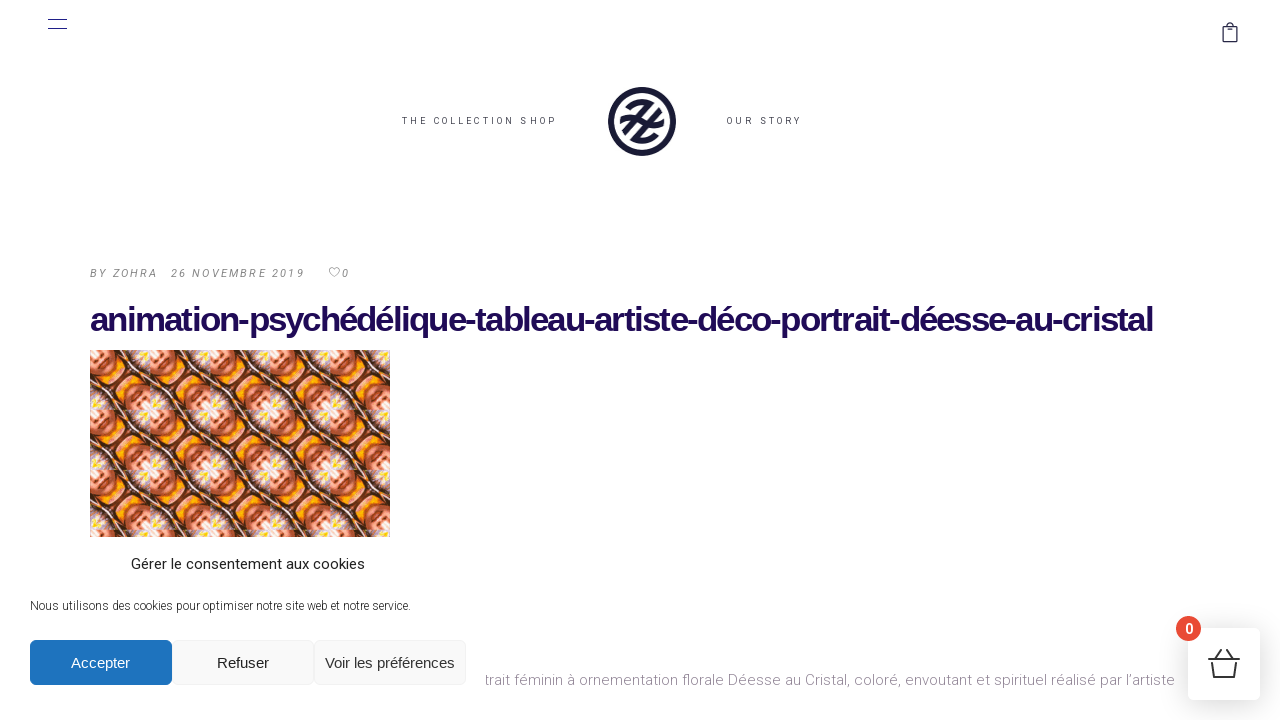

--- FILE ---
content_type: text/html; charset=UTF-8
request_url: https://atelier-zz.com/portfolio-item/poster-zakaria-edition-limitee/deesse-au-cristal-animation-psyche-2-2/
body_size: 24929
content:
<!DOCTYPE html>
<html dir="ltr" lang="fr-FR">
<head>
			
		<meta charset="UTF-8"/>
		<link rel="profile" href="https://gmpg.org/xfn/11"/>
			
				<meta name="viewport" content="width=device-width,initial-scale=1,user-scalable=yes">
		<title>animation-psychédélique-tableau-artiste-déco-portrait-déesse-au-cristal | Welcome to the Zohra Hassani Shop.</title>

		<!-- All in One SEO 4.9.3 - aioseo.com -->
	<meta name="description" content="Animation psychédélique du tableau de décoration de portrait féminin à ornementation florale Déesse au Cristal, coloré, envoutant et spirituel réalisé par l’artiste Zohra HASSANI" />
	<meta name="robots" content="max-image-preview:large" />
	<meta name="author" content="Zohra"/>
	<link rel="canonical" href="https://atelier-zz.com/portfolio-item/poster-zakaria-edition-limitee/deesse-au-cristal-animation-psyche-2-2/" />
	<meta name="generator" content="All in One SEO (AIOSEO) 4.9.3" />
		<script type="application/ld+json" class="aioseo-schema">
			{"@context":"https:\/\/schema.org","@graph":[{"@type":"BreadcrumbList","@id":"https:\/\/atelier-zz.com\/portfolio-item\/poster-zakaria-edition-limitee\/deesse-au-cristal-animation-psyche-2-2\/#breadcrumblist","itemListElement":[{"@type":"ListItem","@id":"https:\/\/atelier-zz.com#listItem","position":1,"name":"Home","item":"https:\/\/atelier-zz.com","nextItem":{"@type":"ListItem","@id":"https:\/\/atelier-zz.com\/portfolio-item\/poster-zakaria-edition-limitee\/deesse-au-cristal-animation-psyche-2-2\/#listItem","name":"animation-psych\u00e9d\u00e9lique-tableau-artiste-d\u00e9co-portrait-d\u00e9esse-au-cristal"}},{"@type":"ListItem","@id":"https:\/\/atelier-zz.com\/portfolio-item\/poster-zakaria-edition-limitee\/deesse-au-cristal-animation-psyche-2-2\/#listItem","position":2,"name":"animation-psych\u00e9d\u00e9lique-tableau-artiste-d\u00e9co-portrait-d\u00e9esse-au-cristal","previousItem":{"@type":"ListItem","@id":"https:\/\/atelier-zz.com#listItem","name":"Home"}}]},{"@type":"ItemPage","@id":"https:\/\/atelier-zz.com\/portfolio-item\/poster-zakaria-edition-limitee\/deesse-au-cristal-animation-psyche-2-2\/#itempage","url":"https:\/\/atelier-zz.com\/portfolio-item\/poster-zakaria-edition-limitee\/deesse-au-cristal-animation-psyche-2-2\/","name":"animation-psych\u00e9d\u00e9lique-tableau-artiste-d\u00e9co-portrait-d\u00e9esse-au-cristal | Welcome to the Zohra Hassani Shop.","description":"Animation psych\u00e9d\u00e9lique du tableau de d\u00e9coration de portrait f\u00e9minin \u00e0 ornementation florale D\u00e9esse au Cristal, color\u00e9, envoutant et spirituel r\u00e9alis\u00e9 par l\u2019artiste Zohra HASSANI","inLanguage":"fr-FR","isPartOf":{"@id":"https:\/\/atelier-zz.com\/#website"},"breadcrumb":{"@id":"https:\/\/atelier-zz.com\/portfolio-item\/poster-zakaria-edition-limitee\/deesse-au-cristal-animation-psyche-2-2\/#breadcrumblist"},"author":{"@id":"https:\/\/atelier-zz.com#author"},"creator":{"@id":"https:\/\/atelier-zz.com#author"},"datePublished":"2019-11-26T12:27:49+01:00","dateModified":"2019-12-16T17:58:07+01:00"},{"@type":"Organization","@id":"https:\/\/atelier-zz.com\/#organization","name":"Welcome to the Zohra Hassani Shop.","description":"Exclusive, limited-edition designs, support African Contemporay Art","url":"https:\/\/atelier-zz.com\/"},{"@type":"Person","@id":"https:\/\/atelier-zz.com#author","url":"https:\/\/atelier-zz.com","name":"Zohra"},{"@type":"WebSite","@id":"https:\/\/atelier-zz.com\/#website","url":"https:\/\/atelier-zz.com\/","name":"Welcome to the Zohra Hassani Shop.","description":"Exclusive, limited-edition designs, support African Contemporay Art","inLanguage":"fr-FR","publisher":{"@id":"https:\/\/atelier-zz.com\/#organization"}}]}
		</script>
		<!-- All in One SEO -->

<link rel='dns-prefetch' href='//capi-automation.s3.us-east-2.amazonaws.com' />
<link rel='dns-prefetch' href='//fonts.googleapis.com' />
<link rel="alternate" type="application/rss+xml" title="Welcome to the Zohra Hassani Shop. &raquo; Flux" href="https://atelier-zz.com/feed/" />
<link rel="alternate" type="application/rss+xml" title="Welcome to the Zohra Hassani Shop. &raquo; Flux des commentaires" href="https://atelier-zz.com/comments/feed/" />
<link rel="alternate" title="oEmbed (JSON)" type="application/json+oembed" href="https://atelier-zz.com/wp-json/oembed/1.0/embed?url=https%3A%2F%2Fatelier-zz.com%2Fportfolio-item%2Fposter-zakaria-edition-limitee%2Fdeesse-au-cristal-animation-psyche-2-2%2F" />
<link rel="alternate" title="oEmbed (XML)" type="text/xml+oembed" href="https://atelier-zz.com/wp-json/oembed/1.0/embed?url=https%3A%2F%2Fatelier-zz.com%2Fportfolio-item%2Fposter-zakaria-edition-limitee%2Fdeesse-au-cristal-animation-psyche-2-2%2F&#038;format=xml" />
<style id='wp-img-auto-sizes-contain-inline-css' type='text/css'>
img:is([sizes=auto i],[sizes^="auto," i]){contain-intrinsic-size:3000px 1500px}
/*# sourceURL=wp-img-auto-sizes-contain-inline-css */
</style>
<link rel='stylesheet' id='xt-icons-css' href='https://atelier-zz.com/wp-content/plugins/woo-floating-cart-lite/xt-framework/includes/customizer/controls/xt_icons/css/xt-icons.css?ver=2.5.6' type='text/css' media='all' />
<link rel='stylesheet' id='xt_framework_add-to-cart-css' href='https://atelier-zz.com/wp-content/plugins/woo-floating-cart-lite/xt-framework/includes/modules/add-to-cart/assets/css/add-to-cart.css?ver=2.5.6' type='text/css' media='all' />
<link rel='stylesheet' id='sbi_styles-css' href='https://atelier-zz.com/wp-content/plugins/instagram-feed/css/sbi-styles.min.css?ver=6.10.0' type='text/css' media='all' />
<style id='wp-emoji-styles-inline-css' type='text/css'>

	img.wp-smiley, img.emoji {
		display: inline !important;
		border: none !important;
		box-shadow: none !important;
		height: 1em !important;
		width: 1em !important;
		margin: 0 0.07em !important;
		vertical-align: -0.1em !important;
		background: none !important;
		padding: 0 !important;
	}
/*# sourceURL=wp-emoji-styles-inline-css */
</style>
<style id='wp-block-library-inline-css' type='text/css'>
:root{--wp-block-synced-color:#7a00df;--wp-block-synced-color--rgb:122,0,223;--wp-bound-block-color:var(--wp-block-synced-color);--wp-editor-canvas-background:#ddd;--wp-admin-theme-color:#007cba;--wp-admin-theme-color--rgb:0,124,186;--wp-admin-theme-color-darker-10:#006ba1;--wp-admin-theme-color-darker-10--rgb:0,107,160.5;--wp-admin-theme-color-darker-20:#005a87;--wp-admin-theme-color-darker-20--rgb:0,90,135;--wp-admin-border-width-focus:2px}@media (min-resolution:192dpi){:root{--wp-admin-border-width-focus:1.5px}}.wp-element-button{cursor:pointer}:root .has-very-light-gray-background-color{background-color:#eee}:root .has-very-dark-gray-background-color{background-color:#313131}:root .has-very-light-gray-color{color:#eee}:root .has-very-dark-gray-color{color:#313131}:root .has-vivid-green-cyan-to-vivid-cyan-blue-gradient-background{background:linear-gradient(135deg,#00d084,#0693e3)}:root .has-purple-crush-gradient-background{background:linear-gradient(135deg,#34e2e4,#4721fb 50%,#ab1dfe)}:root .has-hazy-dawn-gradient-background{background:linear-gradient(135deg,#faaca8,#dad0ec)}:root .has-subdued-olive-gradient-background{background:linear-gradient(135deg,#fafae1,#67a671)}:root .has-atomic-cream-gradient-background{background:linear-gradient(135deg,#fdd79a,#004a59)}:root .has-nightshade-gradient-background{background:linear-gradient(135deg,#330968,#31cdcf)}:root .has-midnight-gradient-background{background:linear-gradient(135deg,#020381,#2874fc)}:root{--wp--preset--font-size--normal:16px;--wp--preset--font-size--huge:42px}.has-regular-font-size{font-size:1em}.has-larger-font-size{font-size:2.625em}.has-normal-font-size{font-size:var(--wp--preset--font-size--normal)}.has-huge-font-size{font-size:var(--wp--preset--font-size--huge)}.has-text-align-center{text-align:center}.has-text-align-left{text-align:left}.has-text-align-right{text-align:right}.has-fit-text{white-space:nowrap!important}#end-resizable-editor-section{display:none}.aligncenter{clear:both}.items-justified-left{justify-content:flex-start}.items-justified-center{justify-content:center}.items-justified-right{justify-content:flex-end}.items-justified-space-between{justify-content:space-between}.screen-reader-text{border:0;clip-path:inset(50%);height:1px;margin:-1px;overflow:hidden;padding:0;position:absolute;width:1px;word-wrap:normal!important}.screen-reader-text:focus{background-color:#ddd;clip-path:none;color:#444;display:block;font-size:1em;height:auto;left:5px;line-height:normal;padding:15px 23px 14px;text-decoration:none;top:5px;width:auto;z-index:100000}html :where(.has-border-color){border-style:solid}html :where([style*=border-top-color]){border-top-style:solid}html :where([style*=border-right-color]){border-right-style:solid}html :where([style*=border-bottom-color]){border-bottom-style:solid}html :where([style*=border-left-color]){border-left-style:solid}html :where([style*=border-width]){border-style:solid}html :where([style*=border-top-width]){border-top-style:solid}html :where([style*=border-right-width]){border-right-style:solid}html :where([style*=border-bottom-width]){border-bottom-style:solid}html :where([style*=border-left-width]){border-left-style:solid}html :where(img[class*=wp-image-]){height:auto;max-width:100%}:where(figure){margin:0 0 1em}html :where(.is-position-sticky){--wp-admin--admin-bar--position-offset:var(--wp-admin--admin-bar--height,0px)}@media screen and (max-width:600px){html :where(.is-position-sticky){--wp-admin--admin-bar--position-offset:0px}}

/*# sourceURL=wp-block-library-inline-css */
</style><style id='wp-block-image-inline-css' type='text/css'>
.wp-block-image>a,.wp-block-image>figure>a{display:inline-block}.wp-block-image img{box-sizing:border-box;height:auto;max-width:100%;vertical-align:bottom}@media not (prefers-reduced-motion){.wp-block-image img.hide{visibility:hidden}.wp-block-image img.show{animation:show-content-image .4s}}.wp-block-image[style*=border-radius] img,.wp-block-image[style*=border-radius]>a{border-radius:inherit}.wp-block-image.has-custom-border img{box-sizing:border-box}.wp-block-image.aligncenter{text-align:center}.wp-block-image.alignfull>a,.wp-block-image.alignwide>a{width:100%}.wp-block-image.alignfull img,.wp-block-image.alignwide img{height:auto;width:100%}.wp-block-image .aligncenter,.wp-block-image .alignleft,.wp-block-image .alignright,.wp-block-image.aligncenter,.wp-block-image.alignleft,.wp-block-image.alignright{display:table}.wp-block-image .aligncenter>figcaption,.wp-block-image .alignleft>figcaption,.wp-block-image .alignright>figcaption,.wp-block-image.aligncenter>figcaption,.wp-block-image.alignleft>figcaption,.wp-block-image.alignright>figcaption{caption-side:bottom;display:table-caption}.wp-block-image .alignleft{float:left;margin:.5em 1em .5em 0}.wp-block-image .alignright{float:right;margin:.5em 0 .5em 1em}.wp-block-image .aligncenter{margin-left:auto;margin-right:auto}.wp-block-image :where(figcaption){margin-bottom:1em;margin-top:.5em}.wp-block-image.is-style-circle-mask img{border-radius:9999px}@supports ((-webkit-mask-image:none) or (mask-image:none)) or (-webkit-mask-image:none){.wp-block-image.is-style-circle-mask img{border-radius:0;-webkit-mask-image:url('data:image/svg+xml;utf8,<svg viewBox="0 0 100 100" xmlns="http://www.w3.org/2000/svg"><circle cx="50" cy="50" r="50"/></svg>');mask-image:url('data:image/svg+xml;utf8,<svg viewBox="0 0 100 100" xmlns="http://www.w3.org/2000/svg"><circle cx="50" cy="50" r="50"/></svg>');mask-mode:alpha;-webkit-mask-position:center;mask-position:center;-webkit-mask-repeat:no-repeat;mask-repeat:no-repeat;-webkit-mask-size:contain;mask-size:contain}}:root :where(.wp-block-image.is-style-rounded img,.wp-block-image .is-style-rounded img){border-radius:9999px}.wp-block-image figure{margin:0}.wp-lightbox-container{display:flex;flex-direction:column;position:relative}.wp-lightbox-container img{cursor:zoom-in}.wp-lightbox-container img:hover+button{opacity:1}.wp-lightbox-container button{align-items:center;backdrop-filter:blur(16px) saturate(180%);background-color:#5a5a5a40;border:none;border-radius:4px;cursor:zoom-in;display:flex;height:20px;justify-content:center;opacity:0;padding:0;position:absolute;right:16px;text-align:center;top:16px;width:20px;z-index:100}@media not (prefers-reduced-motion){.wp-lightbox-container button{transition:opacity .2s ease}}.wp-lightbox-container button:focus-visible{outline:3px auto #5a5a5a40;outline:3px auto -webkit-focus-ring-color;outline-offset:3px}.wp-lightbox-container button:hover{cursor:pointer;opacity:1}.wp-lightbox-container button:focus{opacity:1}.wp-lightbox-container button:focus,.wp-lightbox-container button:hover,.wp-lightbox-container button:not(:hover):not(:active):not(.has-background){background-color:#5a5a5a40;border:none}.wp-lightbox-overlay{box-sizing:border-box;cursor:zoom-out;height:100vh;left:0;overflow:hidden;position:fixed;top:0;visibility:hidden;width:100%;z-index:100000}.wp-lightbox-overlay .close-button{align-items:center;cursor:pointer;display:flex;justify-content:center;min-height:40px;min-width:40px;padding:0;position:absolute;right:calc(env(safe-area-inset-right) + 16px);top:calc(env(safe-area-inset-top) + 16px);z-index:5000000}.wp-lightbox-overlay .close-button:focus,.wp-lightbox-overlay .close-button:hover,.wp-lightbox-overlay .close-button:not(:hover):not(:active):not(.has-background){background:none;border:none}.wp-lightbox-overlay .lightbox-image-container{height:var(--wp--lightbox-container-height);left:50%;overflow:hidden;position:absolute;top:50%;transform:translate(-50%,-50%);transform-origin:top left;width:var(--wp--lightbox-container-width);z-index:9999999999}.wp-lightbox-overlay .wp-block-image{align-items:center;box-sizing:border-box;display:flex;height:100%;justify-content:center;margin:0;position:relative;transform-origin:0 0;width:100%;z-index:3000000}.wp-lightbox-overlay .wp-block-image img{height:var(--wp--lightbox-image-height);min-height:var(--wp--lightbox-image-height);min-width:var(--wp--lightbox-image-width);width:var(--wp--lightbox-image-width)}.wp-lightbox-overlay .wp-block-image figcaption{display:none}.wp-lightbox-overlay button{background:none;border:none}.wp-lightbox-overlay .scrim{background-color:#fff;height:100%;opacity:.9;position:absolute;width:100%;z-index:2000000}.wp-lightbox-overlay.active{visibility:visible}@media not (prefers-reduced-motion){.wp-lightbox-overlay.active{animation:turn-on-visibility .25s both}.wp-lightbox-overlay.active img{animation:turn-on-visibility .35s both}.wp-lightbox-overlay.show-closing-animation:not(.active){animation:turn-off-visibility .35s both}.wp-lightbox-overlay.show-closing-animation:not(.active) img{animation:turn-off-visibility .25s both}.wp-lightbox-overlay.zoom.active{animation:none;opacity:1;visibility:visible}.wp-lightbox-overlay.zoom.active .lightbox-image-container{animation:lightbox-zoom-in .4s}.wp-lightbox-overlay.zoom.active .lightbox-image-container img{animation:none}.wp-lightbox-overlay.zoom.active .scrim{animation:turn-on-visibility .4s forwards}.wp-lightbox-overlay.zoom.show-closing-animation:not(.active){animation:none}.wp-lightbox-overlay.zoom.show-closing-animation:not(.active) .lightbox-image-container{animation:lightbox-zoom-out .4s}.wp-lightbox-overlay.zoom.show-closing-animation:not(.active) .lightbox-image-container img{animation:none}.wp-lightbox-overlay.zoom.show-closing-animation:not(.active) .scrim{animation:turn-off-visibility .4s forwards}}@keyframes show-content-image{0%{visibility:hidden}99%{visibility:hidden}to{visibility:visible}}@keyframes turn-on-visibility{0%{opacity:0}to{opacity:1}}@keyframes turn-off-visibility{0%{opacity:1;visibility:visible}99%{opacity:0;visibility:visible}to{opacity:0;visibility:hidden}}@keyframes lightbox-zoom-in{0%{transform:translate(calc((-100vw + var(--wp--lightbox-scrollbar-width))/2 + var(--wp--lightbox-initial-left-position)),calc(-50vh + var(--wp--lightbox-initial-top-position))) scale(var(--wp--lightbox-scale))}to{transform:translate(-50%,-50%) scale(1)}}@keyframes lightbox-zoom-out{0%{transform:translate(-50%,-50%) scale(1);visibility:visible}99%{visibility:visible}to{transform:translate(calc((-100vw + var(--wp--lightbox-scrollbar-width))/2 + var(--wp--lightbox-initial-left-position)),calc(-50vh + var(--wp--lightbox-initial-top-position))) scale(var(--wp--lightbox-scale));visibility:hidden}}
/*# sourceURL=https://atelier-zz.com/wp-includes/blocks/image/style.min.css */
</style>
<style id='wp-block-paragraph-inline-css' type='text/css'>
.is-small-text{font-size:.875em}.is-regular-text{font-size:1em}.is-large-text{font-size:2.25em}.is-larger-text{font-size:3em}.has-drop-cap:not(:focus):first-letter{float:left;font-size:8.4em;font-style:normal;font-weight:100;line-height:.68;margin:.05em .1em 0 0;text-transform:uppercase}body.rtl .has-drop-cap:not(:focus):first-letter{float:none;margin-left:.1em}p.has-drop-cap.has-background{overflow:hidden}:root :where(p.has-background){padding:1.25em 2.375em}:where(p.has-text-color:not(.has-link-color)) a{color:inherit}p.has-text-align-left[style*="writing-mode:vertical-lr"],p.has-text-align-right[style*="writing-mode:vertical-rl"]{rotate:180deg}
/*# sourceURL=https://atelier-zz.com/wp-includes/blocks/paragraph/style.min.css */
</style>
<style id='wp-block-spacer-inline-css' type='text/css'>
.wp-block-spacer{clear:both}
/*# sourceURL=https://atelier-zz.com/wp-includes/blocks/spacer/style.min.css */
</style>
<style id='global-styles-inline-css' type='text/css'>
:root{--wp--preset--aspect-ratio--square: 1;--wp--preset--aspect-ratio--4-3: 4/3;--wp--preset--aspect-ratio--3-4: 3/4;--wp--preset--aspect-ratio--3-2: 3/2;--wp--preset--aspect-ratio--2-3: 2/3;--wp--preset--aspect-ratio--16-9: 16/9;--wp--preset--aspect-ratio--9-16: 9/16;--wp--preset--color--black: #000000;--wp--preset--color--cyan-bluish-gray: #abb8c3;--wp--preset--color--white: #ffffff;--wp--preset--color--pale-pink: #f78da7;--wp--preset--color--vivid-red: #cf2e2e;--wp--preset--color--luminous-vivid-orange: #ff6900;--wp--preset--color--luminous-vivid-amber: #fcb900;--wp--preset--color--light-green-cyan: #7bdcb5;--wp--preset--color--vivid-green-cyan: #00d084;--wp--preset--color--pale-cyan-blue: #8ed1fc;--wp--preset--color--vivid-cyan-blue: #0693e3;--wp--preset--color--vivid-purple: #9b51e0;--wp--preset--gradient--vivid-cyan-blue-to-vivid-purple: linear-gradient(135deg,rgb(6,147,227) 0%,rgb(155,81,224) 100%);--wp--preset--gradient--light-green-cyan-to-vivid-green-cyan: linear-gradient(135deg,rgb(122,220,180) 0%,rgb(0,208,130) 100%);--wp--preset--gradient--luminous-vivid-amber-to-luminous-vivid-orange: linear-gradient(135deg,rgb(252,185,0) 0%,rgb(255,105,0) 100%);--wp--preset--gradient--luminous-vivid-orange-to-vivid-red: linear-gradient(135deg,rgb(255,105,0) 0%,rgb(207,46,46) 100%);--wp--preset--gradient--very-light-gray-to-cyan-bluish-gray: linear-gradient(135deg,rgb(238,238,238) 0%,rgb(169,184,195) 100%);--wp--preset--gradient--cool-to-warm-spectrum: linear-gradient(135deg,rgb(74,234,220) 0%,rgb(151,120,209) 20%,rgb(207,42,186) 40%,rgb(238,44,130) 60%,rgb(251,105,98) 80%,rgb(254,248,76) 100%);--wp--preset--gradient--blush-light-purple: linear-gradient(135deg,rgb(255,206,236) 0%,rgb(152,150,240) 100%);--wp--preset--gradient--blush-bordeaux: linear-gradient(135deg,rgb(254,205,165) 0%,rgb(254,45,45) 50%,rgb(107,0,62) 100%);--wp--preset--gradient--luminous-dusk: linear-gradient(135deg,rgb(255,203,112) 0%,rgb(199,81,192) 50%,rgb(65,88,208) 100%);--wp--preset--gradient--pale-ocean: linear-gradient(135deg,rgb(255,245,203) 0%,rgb(182,227,212) 50%,rgb(51,167,181) 100%);--wp--preset--gradient--electric-grass: linear-gradient(135deg,rgb(202,248,128) 0%,rgb(113,206,126) 100%);--wp--preset--gradient--midnight: linear-gradient(135deg,rgb(2,3,129) 0%,rgb(40,116,252) 100%);--wp--preset--font-size--small: 13px;--wp--preset--font-size--medium: 20px;--wp--preset--font-size--large: 36px;--wp--preset--font-size--x-large: 42px;--wp--preset--spacing--20: 0.44rem;--wp--preset--spacing--30: 0.67rem;--wp--preset--spacing--40: 1rem;--wp--preset--spacing--50: 1.5rem;--wp--preset--spacing--60: 2.25rem;--wp--preset--spacing--70: 3.38rem;--wp--preset--spacing--80: 5.06rem;--wp--preset--shadow--natural: 6px 6px 9px rgba(0, 0, 0, 0.2);--wp--preset--shadow--deep: 12px 12px 50px rgba(0, 0, 0, 0.4);--wp--preset--shadow--sharp: 6px 6px 0px rgba(0, 0, 0, 0.2);--wp--preset--shadow--outlined: 6px 6px 0px -3px rgb(255, 255, 255), 6px 6px rgb(0, 0, 0);--wp--preset--shadow--crisp: 6px 6px 0px rgb(0, 0, 0);}:where(.is-layout-flex){gap: 0.5em;}:where(.is-layout-grid){gap: 0.5em;}body .is-layout-flex{display: flex;}.is-layout-flex{flex-wrap: wrap;align-items: center;}.is-layout-flex > :is(*, div){margin: 0;}body .is-layout-grid{display: grid;}.is-layout-grid > :is(*, div){margin: 0;}:where(.wp-block-columns.is-layout-flex){gap: 2em;}:where(.wp-block-columns.is-layout-grid){gap: 2em;}:where(.wp-block-post-template.is-layout-flex){gap: 1.25em;}:where(.wp-block-post-template.is-layout-grid){gap: 1.25em;}.has-black-color{color: var(--wp--preset--color--black) !important;}.has-cyan-bluish-gray-color{color: var(--wp--preset--color--cyan-bluish-gray) !important;}.has-white-color{color: var(--wp--preset--color--white) !important;}.has-pale-pink-color{color: var(--wp--preset--color--pale-pink) !important;}.has-vivid-red-color{color: var(--wp--preset--color--vivid-red) !important;}.has-luminous-vivid-orange-color{color: var(--wp--preset--color--luminous-vivid-orange) !important;}.has-luminous-vivid-amber-color{color: var(--wp--preset--color--luminous-vivid-amber) !important;}.has-light-green-cyan-color{color: var(--wp--preset--color--light-green-cyan) !important;}.has-vivid-green-cyan-color{color: var(--wp--preset--color--vivid-green-cyan) !important;}.has-pale-cyan-blue-color{color: var(--wp--preset--color--pale-cyan-blue) !important;}.has-vivid-cyan-blue-color{color: var(--wp--preset--color--vivid-cyan-blue) !important;}.has-vivid-purple-color{color: var(--wp--preset--color--vivid-purple) !important;}.has-black-background-color{background-color: var(--wp--preset--color--black) !important;}.has-cyan-bluish-gray-background-color{background-color: var(--wp--preset--color--cyan-bluish-gray) !important;}.has-white-background-color{background-color: var(--wp--preset--color--white) !important;}.has-pale-pink-background-color{background-color: var(--wp--preset--color--pale-pink) !important;}.has-vivid-red-background-color{background-color: var(--wp--preset--color--vivid-red) !important;}.has-luminous-vivid-orange-background-color{background-color: var(--wp--preset--color--luminous-vivid-orange) !important;}.has-luminous-vivid-amber-background-color{background-color: var(--wp--preset--color--luminous-vivid-amber) !important;}.has-light-green-cyan-background-color{background-color: var(--wp--preset--color--light-green-cyan) !important;}.has-vivid-green-cyan-background-color{background-color: var(--wp--preset--color--vivid-green-cyan) !important;}.has-pale-cyan-blue-background-color{background-color: var(--wp--preset--color--pale-cyan-blue) !important;}.has-vivid-cyan-blue-background-color{background-color: var(--wp--preset--color--vivid-cyan-blue) !important;}.has-vivid-purple-background-color{background-color: var(--wp--preset--color--vivid-purple) !important;}.has-black-border-color{border-color: var(--wp--preset--color--black) !important;}.has-cyan-bluish-gray-border-color{border-color: var(--wp--preset--color--cyan-bluish-gray) !important;}.has-white-border-color{border-color: var(--wp--preset--color--white) !important;}.has-pale-pink-border-color{border-color: var(--wp--preset--color--pale-pink) !important;}.has-vivid-red-border-color{border-color: var(--wp--preset--color--vivid-red) !important;}.has-luminous-vivid-orange-border-color{border-color: var(--wp--preset--color--luminous-vivid-orange) !important;}.has-luminous-vivid-amber-border-color{border-color: var(--wp--preset--color--luminous-vivid-amber) !important;}.has-light-green-cyan-border-color{border-color: var(--wp--preset--color--light-green-cyan) !important;}.has-vivid-green-cyan-border-color{border-color: var(--wp--preset--color--vivid-green-cyan) !important;}.has-pale-cyan-blue-border-color{border-color: var(--wp--preset--color--pale-cyan-blue) !important;}.has-vivid-cyan-blue-border-color{border-color: var(--wp--preset--color--vivid-cyan-blue) !important;}.has-vivid-purple-border-color{border-color: var(--wp--preset--color--vivid-purple) !important;}.has-vivid-cyan-blue-to-vivid-purple-gradient-background{background: var(--wp--preset--gradient--vivid-cyan-blue-to-vivid-purple) !important;}.has-light-green-cyan-to-vivid-green-cyan-gradient-background{background: var(--wp--preset--gradient--light-green-cyan-to-vivid-green-cyan) !important;}.has-luminous-vivid-amber-to-luminous-vivid-orange-gradient-background{background: var(--wp--preset--gradient--luminous-vivid-amber-to-luminous-vivid-orange) !important;}.has-luminous-vivid-orange-to-vivid-red-gradient-background{background: var(--wp--preset--gradient--luminous-vivid-orange-to-vivid-red) !important;}.has-very-light-gray-to-cyan-bluish-gray-gradient-background{background: var(--wp--preset--gradient--very-light-gray-to-cyan-bluish-gray) !important;}.has-cool-to-warm-spectrum-gradient-background{background: var(--wp--preset--gradient--cool-to-warm-spectrum) !important;}.has-blush-light-purple-gradient-background{background: var(--wp--preset--gradient--blush-light-purple) !important;}.has-blush-bordeaux-gradient-background{background: var(--wp--preset--gradient--blush-bordeaux) !important;}.has-luminous-dusk-gradient-background{background: var(--wp--preset--gradient--luminous-dusk) !important;}.has-pale-ocean-gradient-background{background: var(--wp--preset--gradient--pale-ocean) !important;}.has-electric-grass-gradient-background{background: var(--wp--preset--gradient--electric-grass) !important;}.has-midnight-gradient-background{background: var(--wp--preset--gradient--midnight) !important;}.has-small-font-size{font-size: var(--wp--preset--font-size--small) !important;}.has-medium-font-size{font-size: var(--wp--preset--font-size--medium) !important;}.has-large-font-size{font-size: var(--wp--preset--font-size--large) !important;}.has-x-large-font-size{font-size: var(--wp--preset--font-size--x-large) !important;}
/*# sourceURL=global-styles-inline-css */
</style>

<style id='classic-theme-styles-inline-css' type='text/css'>
/*! This file is auto-generated */
.wp-block-button__link{color:#fff;background-color:#32373c;border-radius:9999px;box-shadow:none;text-decoration:none;padding:calc(.667em + 2px) calc(1.333em + 2px);font-size:1.125em}.wp-block-file__button{background:#32373c;color:#fff;text-decoration:none}
/*# sourceURL=/wp-includes/css/classic-themes.min.css */
</style>
<link rel='stylesheet' id='contact-form-7-css' href='https://atelier-zz.com/wp-content/plugins/contact-form-7/includes/css/styles.css?ver=6.1.4' type='text/css' media='all' />
<link rel='stylesheet' id='fvp-frontend-css' href='https://atelier-zz.com/wp-content/plugins/featured-video-plus/styles/frontend.css?ver=2.3.3' type='text/css' media='all' />
<style id='woocommerce-inline-inline-css' type='text/css'>
.woocommerce form .form-row .required { visibility: visible; }
/*# sourceURL=woocommerce-inline-inline-css */
</style>
<link rel='stylesheet' id='cmplz-general-css' href='https://atelier-zz.com/wp-content/plugins/complianz-gdpr/assets/css/cookieblocker.min.css?ver=1766011594' type='text/css' media='all' />
<link rel='stylesheet' id='xtfw_notice-css' href='https://atelier-zz.com/wp-content/plugins/woo-floating-cart-lite/xt-framework/includes/notices/assets/css/frontend-notices.css?ver=2.5.6' type='text/css' media='all' />
<link rel='stylesheet' id='xt-woo-floating-cart-css' href='https://atelier-zz.com/wp-content/plugins/woo-floating-cart-lite/public/assets/css/frontend.css?ver=2.8.7' type='text/css' media='all' />
<link rel='stylesheet' id='mane-elated-default-style-css' href='https://atelier-zz.com/wp-content/themes/mane/style.css?ver=c5ffc2' type='text/css' media='all' />
<link rel='stylesheet' id='mane-elated-modules-css' href='https://atelier-zz.com/wp-content/themes/mane/assets/css/modules.min.css?ver=c5ffc2' type='text/css' media='all' />
<link rel='stylesheet' id='eltdf-font_awesome-css' href='https://atelier-zz.com/wp-content/themes/mane/assets/css/font-awesome/css/font-awesome.min.css?ver=c5ffc2' type='text/css' media='all' />
<link rel='stylesheet' id='eltdf-font_elegant-css' href='https://atelier-zz.com/wp-content/themes/mane/assets/css/elegant-icons/style.min.css?ver=c5ffc2' type='text/css' media='all' />
<link rel='stylesheet' id='eltdf-ion_icons-css' href='https://atelier-zz.com/wp-content/themes/mane/assets/css/ion-icons/css/ionicons.min.css?ver=c5ffc2' type='text/css' media='all' />
<link rel='stylesheet' id='eltdf-linear_icons-css' href='https://atelier-zz.com/wp-content/themes/mane/assets/css/linear-icons/style.css?ver=c5ffc2' type='text/css' media='all' />
<link rel='stylesheet' id='mediaelement-css' href='https://atelier-zz.com/wp-includes/js/mediaelement/mediaelementplayer-legacy.min.css?ver=4.2.17' type='text/css' media='all' />
<link rel='stylesheet' id='wp-mediaelement-css' href='https://atelier-zz.com/wp-includes/js/mediaelement/wp-mediaelement.min.css?ver=c5ffc2' type='text/css' media='all' />
<link rel='stylesheet' id='mane-elated-woo-css' href='https://atelier-zz.com/wp-content/themes/mane/assets/css/woocommerce.min.css?ver=c5ffc2' type='text/css' media='all' />
<link rel='stylesheet' id='mane-elated-woo-responsive-css' href='https://atelier-zz.com/wp-content/themes/mane/assets/css/woocommerce-responsive.min.css?ver=c5ffc2' type='text/css' media='all' />
<link rel='stylesheet' id='mane-elated-style-dynamic-css' href='https://atelier-zz.com/wp-content/themes/mane/assets/css/style_dynamic.css?ver=1640786554' type='text/css' media='all' />
<link rel='stylesheet' id='mane-elated-modules-responsive-css' href='https://atelier-zz.com/wp-content/themes/mane/assets/css/modules-responsive.min.css?ver=c5ffc2' type='text/css' media='all' />
<link rel='stylesheet' id='mane-elated-style-dynamic-responsive-css' href='https://atelier-zz.com/wp-content/themes/mane/assets/css/style_dynamic_responsive.css?ver=1640786554' type='text/css' media='all' />
<link rel='stylesheet' id='mane-elated-google-fonts-css' href='https://fonts.googleapis.com/css?family=Roboto%3A100%2C300%2C300i%2C400%2C400i%2C600%2C700%7CMonstserrat%3A100%2C300%2C300i%2C400%2C400i%2C600%2C700&#038;subset=latin-ext&#038;ver=1.0.0' type='text/css' media='all' />
<script type="text/javascript" src="https://atelier-zz.com/wp-includes/js/jquery/jquery.min.js?ver=3.7.1" id="jquery-core-js"></script>
<script type="text/javascript" src="https://atelier-zz.com/wp-includes/js/jquery/jquery-migrate.min.js?ver=3.4.1" id="jquery-migrate-js"></script>
<script type="text/javascript" id="xtfw-inline-js-after">
/* <![CDATA[ */
                    window.XT = (typeof window.XT !== "undefined") ? window.XT : {};
        
                    XT.isTouchDevice = function () {
                        return ("ontouchstart" in document.documentElement);
                    };
                    
                    (function( $ ) {
                        if (XT.isTouchDevice()) {
                            $("html").addClass("xtfw-touchevents");
                        }else{        
                            $("html").addClass("xtfw-no-touchevents");
                        }
                    })( jQuery );
                
//# sourceURL=xtfw-inline-js-after
/* ]]> */
</script>
<script type="text/javascript" src="https://atelier-zz.com/wp-content/plugins/woo-floating-cart-lite/xt-framework/assets/js/jquery.ajaxqueue-min.js?ver=2.5.6" id="xt-jquery-ajaxqueue-js"></script>
<script type="text/javascript" src="https://atelier-zz.com/wp-content/plugins/woocommerce/assets/js/jquery-blockui/jquery.blockUI.min.js?ver=2.7.0-wc.10.4.3" id="wc-jquery-blockui-js" data-wp-strategy="defer"></script>
<script type="text/javascript" id="wc-add-to-cart-js-extra">
/* <![CDATA[ */
var wc_add_to_cart_params = {"ajax_url":"/wp-admin/admin-ajax.php","wc_ajax_url":"/?wc-ajax=%%endpoint%%","i18n_view_cart":"Voir le panier","cart_url":"https://atelier-zz.com/panier/","is_cart":"","cart_redirect_after_add":"no"};
//# sourceURL=wc-add-to-cart-js-extra
/* ]]> */
</script>
<script type="text/javascript" src="https://atelier-zz.com/wp-content/plugins/woocommerce/assets/js/frontend/add-to-cart.min.js?ver=66ad3c" id="wc-add-to-cart-js" data-wp-strategy="defer"></script>
<script type="text/javascript" id="xt_framework_add-to-cart-js-extra">
/* <![CDATA[ */
var XT_ATC = {"customizerConfigId":"xt_framework_add-to-cart","ajaxUrl":"https://atelier-zz.com/?wc-ajax=%%endpoint%%","ajaxAddToCart":"1","ajaxSinglePageAddToCart":"1","singleRefreshFragments":"","singleScrollToNotice":"1","singleScrollToNoticeTimeout":"","isProductPage":"","overrideSpinner":"","spinnerIcon":"","checkmarkIcon":"","redirectionEnabled":"","redirectionTo":"https://atelier-zz.com/panier/"};
//# sourceURL=xt_framework_add-to-cart-js-extra
/* ]]> */
</script>
<script type="text/javascript" src="https://atelier-zz.com/wp-content/plugins/woo-floating-cart-lite/xt-framework/includes/modules/add-to-cart/assets/js/add-to-cart-min.js?ver=2.5.6" id="xt_framework_add-to-cart-js"></script>
<script type="text/javascript" id="fvp-frontend-js-extra">
/* <![CDATA[ */
var fvpdata = {"ajaxurl":"https://atelier-zz.com/wp-admin/admin-ajax.php","nonce":"2a630a4457","fitvids":"","dynamic":"","overlay":"","opacity":"0.75","color":"b","width":"1200"};
//# sourceURL=fvp-frontend-js-extra
/* ]]> */
</script>
<script type="text/javascript" src="https://atelier-zz.com/wp-content/plugins/featured-video-plus/js/frontend.min.js?ver=2.3.3" id="fvp-frontend-js"></script>
<script type="text/javascript" src="https://atelier-zz.com/wp-content/plugins/woocommerce/assets/js/js-cookie/js.cookie.min.js?ver=2.1.4-wc.10.4.3" id="wc-js-cookie-js" defer="defer" data-wp-strategy="defer"></script>
<script type="text/javascript" id="woocommerce-js-extra">
/* <![CDATA[ */
var woocommerce_params = {"ajax_url":"/wp-admin/admin-ajax.php","wc_ajax_url":"/?wc-ajax=%%endpoint%%","i18n_password_show":"Afficher le mot de passe","i18n_password_hide":"Masquer le mot de passe"};
//# sourceURL=woocommerce-js-extra
/* ]]> */
</script>
<script type="text/javascript" src="https://atelier-zz.com/wp-content/plugins/woocommerce/assets/js/frontend/woocommerce.min.js?ver=66ad3c" id="woocommerce-js" defer="defer" data-wp-strategy="defer"></script>
<script type="text/javascript" src="https://atelier-zz.com/wp-content/plugins/js_composer/assets/js/vendors/woocommerce-add-to-cart.js?ver=6.4.2" id="vc_woocommerce-add-to-cart-js-js"></script>
<script type="text/javascript" src="https://atelier-zz.com/wp-content/plugins/woo-floating-cart-lite/public/assets/vendors/bodyScrollLock-min.js?ver=2.8.7" id="xt-body-scroll-lock-js"></script>
<script type="text/javascript" src="https://atelier-zz.com/wp-content/plugins/woocommerce/assets/js/select2/select2.full.min.js?ver=4.0.3-wc.10.4.3" id="wc-select2-js" defer="defer" data-wp-strategy="defer"></script>
<link rel="https://api.w.org/" href="https://atelier-zz.com/wp-json/" /><link rel="alternate" title="JSON" type="application/json" href="https://atelier-zz.com/wp-json/wp/v2/media/10204" />
<link rel='shortlink' href='https://atelier-zz.com/?p=10204' />
			<style>.cmplz-hidden {
					display: none !important;
				}</style>	<noscript><style>.woocommerce-product-gallery{ opacity: 1 !important; }</style></noscript>
				<script data-service="facebook" data-category="marketing"  type="text/plain">
				!function(f,b,e,v,n,t,s){if(f.fbq)return;n=f.fbq=function(){n.callMethod?
					n.callMethod.apply(n,arguments):n.queue.push(arguments)};if(!f._fbq)f._fbq=n;
					n.push=n;n.loaded=!0;n.version='2.0';n.queue=[];t=b.createElement(e);t.async=!0;
					t.src=v;s=b.getElementsByTagName(e)[0];s.parentNode.insertBefore(t,s)}(window,
					document,'script','https://connect.facebook.net/en_US/fbevents.js');
			</script>
			<!-- WooCommerce Facebook Integration Begin -->
			<script data-service="facebook" data-category="marketing"  type="text/plain">

				fbq('init', '2516177665302870', {}, {
    "agent": "woocommerce_2-10.4.3-3.5.15"
});

				document.addEventListener( 'DOMContentLoaded', function() {
					// Insert placeholder for events injected when a product is added to the cart through AJAX.
					document.body.insertAdjacentHTML( 'beforeend', '<div class=\"wc-facebook-pixel-event-placeholder\"></div>' );
				}, false );

			</script>
			<!-- WooCommerce Facebook Integration End -->
			<meta name="generator" content="Powered by WPBakery Page Builder - drag and drop page builder for WordPress."/>
<link rel="icon" href="https://atelier-zz.com/wp-content/uploads/2021/12/cropped-logo-ZHshop-zohrahassani-BLEU6FONCE-PETIT-32x32.jpg" sizes="32x32" />
<link rel="icon" href="https://atelier-zz.com/wp-content/uploads/2021/12/cropped-logo-ZHshop-zohrahassani-BLEU6FONCE-PETIT-192x192.jpg" sizes="192x192" />
<link rel="apple-touch-icon" href="https://atelier-zz.com/wp-content/uploads/2021/12/cropped-logo-ZHshop-zohrahassani-BLEU6FONCE-PETIT-180x180.jpg" />
<meta name="msapplication-TileImage" content="https://atelier-zz.com/wp-content/uploads/2021/12/cropped-logo-ZHshop-zohrahassani-BLEU6FONCE-PETIT-270x270.jpg" />
		<style type="text/css" id="wp-custom-css">
			
#polylang-2 ul {
    display: flex;
}
.eltdf-main-menu>ul>li>a[href*='en/invest']>span.item_outer {
    background-color: #200B57;
    padding-left: 6px;
    padding-right: 4px;
    color: white;
}
li.lang-item.lang-item-199.lang-item-en.lang-item-first {
    margin-right: 10px;
}
/* Tous les parametres type CSS qui ne sont pas ici se trouvent dans l'editeur WPBakery de la page correspondante */

/*--- Menu ---*/

/*Lien*/.eltdf-main-menu>ul>li>a {
	color: #494a56;
}
/*Bordure bas*/.eltdf-main-menu>ul>li>a>span.item_outer:after {
	border-bottom-color: #200B57;
}
.eltdf-main-menu>ul>li.eltdf-active-item>a, .eltdf-main-menu>ul>li:hover>a {
	color: #200B57;
}

/*--- Menu mobile ---*/

.eltdf-mobile-header .eltdf-mobile-nav {
	background-color: #f6f3fa;
}
.eltdf-mobile-header .eltdf-mobile-nav ul li a, .eltdf-mobile-header .eltdf-mobile-nav ul li h6 {
	color: #200B57;
}
.eltdf-mobile-header .eltdf-mobile-nav ul li a:before, .eltdf-mobile-header .eltdf-mobile-nav ul li h6:before {
	background-color: #200B57;
}
.eltdf-mobile-header .eltdf-mobile-menu-opener a, .eltdf-mobile-header .eltdf-mobile-menu-opener.eltdf-mobile-menu-opened a {
	color: #200B57;
}

/*--- Accueil ---*/

/*Titre categorie*/.eltdf-portfolio-list-holder article .eltdf-pli-text .eltdf-pli-category-holder a {
	text-transform: capitalize;
}

/*Titre du portfolio*/
.eltdf-portfolio-list-holder article .eltdf-pli-text .eltdf-pli-title {
	color: #200B57;
}

/*--- Portfolio single ---*/

/*Titre*/.eltdf-portfolio-single-holder .eltdf-ps-content-title-section {
	color: #200B57;
}

.eltdf-ps-info-title-section, .eltdf-portfolio-single-holder .eltdf-ps-info-holder .eltdf-ps-info-item:not(.eltdf-ps-content-item), .eldtf-portfolio-expanding-layout .eltdf-ps-info-holder .eltdf-ps-info-item {
	display: none;
}

.eltdf-ps-navigation {
	display: none;
}

/*--- Footer ---*/

/*Puces*/.eltdf-footer-top-holder .eltdf-column-content.eltdf-grid-col-3:after {
	color: #830cb7;
	left:2px;
}

/*Textes*/.eltdf-page-footer p {
	font-size: 0.8em;
	line-height: normal;
	margin-bottom: auto;
}
.eltdf-page-footer p, .eltdf-page-footer .widget a, p {
	color: #928697;
}

@media only screen and (min-width:1025px) /*Alignement*/ {
	li#menu-item-6162-en {
    display: none;
}
.eltdf-footer-top-holder .eltdf-column-content.eltdf-grid-col-3:after {
    top: 28%;
}
.eltdf-footer-top-holder .widget.eltdf-social-icons-group-widget .eltdf-social-icon-widget-holder {
    margin-top : 10px !important;
		margin-right: 5px !important;
}
footer .eltdf-grid-row .eltdf-column-content.eltdf-grid-col-3 {
    margin-top:12px;
}
	.eltdf-footer-top-holder .eltdf-footer-top-alignment-center .eltdf-grid-col-3 .widget .textwidget p {
    text-align: center;
	}
/*footer .eltdf-grid-row .eltdf-column-content.eltdf-grid-col-3:first-child {
    margin-top: 0px;
}*/
	
	.eltdf-page-footer .eltdf-footer-top-holder .eltdf-footer-top-inner.eltdf-grid {
		padding: 0;
		padding-top: 25px;
	}
}

/*--- Contact ---*/

#submit_comment, .post-password-form input[type=submit], input.wpcf7-form-control.wpcf7-submit {
	background-color: #200B57;
}

#submit_comment:hover, .post-password-form input[type=submit]:hover, input.wpcf7-form-control.wpcf7-submit:hover {
	color: #200B57;
	border-color: #200B57;
}

.page-id-877 .eltdf-eh-item-content .eltdf-iwt {
    width: 300px;
}

/*--- Page 404 ---*/

.eltdf-404-page .eltdf-page-not-found .eltdf-404-title, .eltdf-404-page .eltdf-page-not-found .eltdf-404-text {
	display: none;
}
.eltdf-404-page .eltdf-page-not-found .eltdf-404-subtitle {
	margin-top: 30%;
}
.eltdf-404-page .eltdf-page-not-found .eltdf-btn.eltdf-btn-outline.eltdf-hover-animation.eltdf-btn-light {
	color: #190ae1!important;
	border-color: #190ae1!important;
	animation: none;
}
.eltdf-404-page .eltdf-page-not-found .eltdf-btn.eltdf-btn-light-style.eltdf-hover-animation:hover .eltdf-btn-text {
	animation: none !important;
}
.eltdf-404-page .eltdf-page-not-found .eltdf-btn.eltdf-btn-light-style.eltdf-hover-animation .eltdf-btn-text {
	animation: none !important;
}
.eltdf-404-page .eltdf-page-not-found .eltdf-btn.eltdf-btn-outline.eltdf-hover-animation.eltdf-btn-light:hover {
	color: #161130!important;
	border-color: #060469!important;
}

/*--- Général et Autres ---*/

.zohra-text-justify {
	text-align: justify;
}

/*Video controles*/.wp-video .mejs-container .mejs-controls {
    visibility: hidden;
}

/*Sources articles*/.post-sources {
    font-size: 0.85em;
    font-style: italic;
    margin-top: 20px;
}
.post-sources a {
	color: #928697;
}
.post-sources a:hover {
	color: #7d03b3;
}

/*Titres*/.widget .eltdf-widget-title {
	color: #584e5c;
}
.widget.eltdf-blog-list-widget .eltdf-bl-minimal .eltdf-post-title:after {
	border-color: #928697;
}

.flag
{
	position: absolute;
	top: 10px; 
	right: 1em;
	z-index:9999;
}
/* css pour smart phone */
@media (max-width: 640px) {
  .flag { top : 20px;
  }
}




/* css debut 5 colonnes page soin */

.conteneur-colonnes .vc_col-sm-2 {
width: 20%;
position: relative;
}
.colonne-6 {
visibility: hidden;
width: 0px;
padding: 0px;
}
@media only screen and (max-width: 768px){
.conteneur-colonnes .vc_col-sm-2{
width: 100%; }
}

/* css fin 5 colonnes page soin */
.eltdf-drop-down .narrow .second .inner ul {
    background-color: #210b56 !important;
}
.eltdf-main-menu>ul>li>a[href*='investir-dans-lart']>span.item_outer:after {
    display: none !important;    background-color: #0905CA;
    padding-left: 6px;
		padding-right: 4px;
	
    color: white
}
.eltdf-main-menu>ul>li:hover>a[href*='investir-dans-lart']>span.item_outer>span{
	    color: #200B57
}
.eltdf-main-menu>ul>li>a[href*='investir-dans-lart']>span.item_outer 
.eltdf-eh-item-content {
    padding: 0px !important;
}
.eltdf-eh-item-content .eltdf-iwt-content {
    float: left;
}
.eltdf-eh-item-content {
    padding: 0 !important;
}
.vc_custom_1528722389304 .vc_col-sm-4:nth-child(3) h5 {
    padding-left: calc(50% - 51px);
}


ul.tabs.wc-tabs a:before {
 display: none;
}

#woocommerce-coupon-data ul.wc-tabs::after, #woocommerce-product-data ul.wc-tabs::after, .woocommerce ul.wc-tabs::after {
 height: 0px !important;
}

.eltdf-woo-single-page .woocommerce-tabs .entry-content {
 background-color: #fafafa;
}

li#nav-menu-item-10674 span.item_outer {
 padding: 0 4px 0 6px;
 background-color: #200b57;
 color: white;
}

li#nav-menu-item-8919 span.item_text {
 padding: 0 4px 0 6px;
 background-color: #eec66c;
}

li#nav-menu-item-8919 .menu_icon_wrapper {
    background-color: #eec66c;
    padding-left: 5px;
}

/* shop title and product price*/
ul.products>.product .eltdf-product-list-title {
    color: #200b57;
}

.eltdf-woo-single-page .eltdf-single-product-summary .price {
    color: #200b57;
}

/* mobile menu style*/

li#mobile-menu-item-10669 span {
 padding: 0 4px 0 6px;
 background-color: #200b57;
 color: white;
}



li#mobile-menu-item-8898 i {
 padding-right: 5px;
}

li#mobile-menu-item-10669 i {
 padding-right: 5px;
}

.eltdf-mobile-header .eltdf-mobile-nav .mobile_arrow:after, 
.eltdf-mobile-header .eltdf-mobile-nav .mobile_arrow:before {
    color: #200b57;
}

article.post-10031.portfolio-item .eltdf-pli-link{
 pointer-events: none;
}

.product-images {
	display: flex;
	flex-flow: row wrap;
	justify-content: space-around;
}

.product-images div{
    display: flex;
    flex-direction: column;
    align-items: center;
	justify-content: space-between;
}


@media only screen and (max-width: 1280px) {
.eltdf-main-menu>ul>li>a {
font-size: 9px !important;
padding: 0 8px !important;
}
}

.eltdf-woo-pl-info-below-image ul.products>.product .eltdf-pl-inner .added_to_cart:after, .eltdf-woo-pl-info-below-image ul.products>.product .eltdf-pl-inner .button:after {
 background-color: #200b27 !important;
}

.eltdf-woo-single-page .eltdf-single-product-summary button[type=submit]:not(.eltdf-woo-search-widget-button):hover {
 background-color: #200b57;
 border-color: #200b57;
}

.woocommerce-page .eltdf-content .wc-forward:not(.added_to_cart):not(.checkout-button), .woocommerce-page .eltdf-content a.added_to_cart, .woocommerce-page .eltdf-content button[type=submit]:not(.eltdf-woo-search-widget-button), .woocommerce-page .eltdf-content input[type=submit], div.woocommerce .wc-forward:not(.added_to_cart):not(.checkout-button), div.woocommerce a.added_to_cart, div.woocommerce button[type=submit]:not(.eltdf-woo-search-widget-button), div.woocommerce input[type=submit] {
 background-color: #200b57;
	border-color: #200b57;
	color: white;
}

.woocommerce-page .eltdf-content .wc-forward:not(.added_to_cart):not(.checkout-button):hover, .woocommerce-page .eltdf-content a.added_to_cart:hover, .woocommerce-page .eltdf-content a.button:hover, .woocommerce-page .eltdf-content button[type=submit]:not(.eltdf-woo-search-widget-button):hover, .woocommerce-page .eltdf-content input[type=submit]:hover, div.woocommerce .wc-forward:not(.added_to_cart):not(.checkout-button):hover, div.woocommerce a.added_to_cart:hover, div.woocommerce a.button:hover, div.woocommerce button[type=submit]:not(.eltdf-woo-search-widget-button):hover, div.woocommerce input[type=submit]:hover {
 color: #200b57;
	background-color: white;
}

.woocommerce-page .eltdf-content a.button, div.woocommerce a.button {
	background-color: #200b57;
	border-color: #ffffff;
	color: white;
}

.woocommerce-page .eltdf-content a.button:hover, div.woocommerce a.button:hover {
	border-color: #200b57;
}

.woocommerce .eltdf-content {
    margin-top: 0 !important;
}

ul.woocommerce_error.woocommerce-error.wc-stripe-error {
 color: #a81924;
 border-color: #a81924;
}

#tab-title-description a,
#tab-title-additional_information a,
#tab-title-reviews a {
    font-size: 14px;
}


.eltdf-woo-single-page .woocommerce-tabs ul.tabs>li:first-child a {
    padding-left: 21px;
}

div#tab-description,
div#tab-additional_information,
div#tab-reviews {
    padding: 0 20px;
}



li#nav-menu-item-10674 span.item_outer {
    padding: 6px 4px 6px 6px;
}

li#nav-menu-item-8919 .menu_icon_wrapper {
    padding: 6px 0px 6px 10px;
}

li#mobile-menu-item-8898 span {
 padding: 0 6px 0 6px;
 background-color: #eec66c;
}

li#nav-menu-item-8919 span.item_text {
 padding: 6px 4px 6px 6px;
 background-color: #eec66c;
}

/* error notices */

ul.woocommerce-error {
    color: #a81924;
    border-color: #a81924 !important;
}

	
button[name="update_cart"] {
    background-color: #ffffff !important;
    border-color: #ffffff !important;
    color: #200b57 !important;
}


.checkout-button.button.alt.wc-forward {
    background-color: #eec66c !important;
    border-color: #eec66c !important;
    color: #200b57 !important;
}


.iconic-woothumbs-responsive-media {
    display: block;
}


	div #menu-vertical-menu li>a
	{
	
		font-size : 18px;
		font-weight : bold;
		color: #4a4a67;
		line-height : 2.2 ;
		letter-spacing : 2px;
		text-transform : uppercase;

	}
	
	
div #menu-vertical-menu .sub-menu a
	{
	font-size : 15px;
		font-weight : 100;
		color: #494982;
		line-height : 1 ;
		letter-spacing : 2px;
		text-transform : uppercase;
			
	}
	

.news
{
	letter-spacing : 2.2px;
}

.news input.email
{
	border-bottom: solid 1px white;
  border-top:none;
	border-right:none;
	border-left:none;
  margin-top : 5px;
	margin-bottom : 5px;
	height: 45px;
	width: 330px;
	color:rgba(255, 255, 255, .5);
	font-size: 17px;
}
	.mc4wp-form-fields   input.btn
{
background-color: rgba(255, 255, 255, .2);
color: white;
border: none; 
border-color: grey;
height: 45px;
width: 125px;
font: 13px arial, sans-serif;
text-shadow:none;
	letter-spacing : 2px;
}

	
		footer .eltdf-footer-bottom-holder
		{
height:100px;
	}
	
	
			footer .eltdf-footer-bottom-holder .eltdf-grid-row
	{
	margin:-150px;
	}
	
	
	footer.eltdf-page-footer .eltdf-footer-top-holder
	{

		padding: -0px 0px -20px 0px;
		margin: -0px 0px -20px -0px;
	}
	
.woocommerce-result-count
{
visibility: hidden;}

.eltdf-pli-rating-holder
{
visibility: hidden;}

span.posted_in
{
visibility: hidden;}

span.tagged_as
{
visibility: hidden;}

h2.eltdf-product-list-title a 
{

	font-weight: 100; letter-spacing: 1.5px;
		font-size : 13px;
}

.eltdf-product-list-title
{
	text-align:center;

}

.entry-title.eltdf-pli-title
{
	text-align:center;
	font-weight: 100; letter-spacing: 2px;
	font-size : 16px;
}

.summary.entry-summary h2.eltdf-single-product-title
{
 letter-spacing: 3px;
	font-size : 30px;
	font-weight: 100;
}
.price bdi
{font-weight: 100;}


.eltdf-pli-price
{
	text-align:center;
}


.eltdf-pl-text-wrapper .price 
{
	text-align:center;
}


.mail p
{
	font-size: 13px;
}
		</style>
		<style id="xirki-inline-styles">:root{--xt-woofc-spinner-color:#200b57;--xt-woofc-spinner-overlay-color:#200b57;--xt-woofc-color:#200b57;--xt-woofc-link-color:#200b57;--xt-woofc-link-hover-color:#eec66c;--xt-woofc-border-color:#200b57;--xt-woofc-success-color:#4b9b12;--xt-woofc-overlay-color:rgba(0,0,0,.5);--xt-woofc-header-bg-color:#200b57;--xt-woofc-header-border-color:#0a0344;--xt-woofc-header-title-color:#ffffff;--xt-woofc-header-color:#ffffff;--xt-woofc-header-link-color:#ffffff;--xt-woofc-header-link-hover-color:#ffffff;--xt-woofc-checkout-btn-bg-color:#200b57;--xt-woofc-checkout-btn-bg-hover-color:#eec66c;--xt-woofc-notice-font-size:13px;}@media screen and (min-width: 783px){:root{--xt-woofc-hoffset:20px;--xt-woofc-voffset:20px;--xt-woofc-zindex:90200;}}@media screen and (max-width: 782px){:root{--xt-woofc-hoffset:20px;--xt-woofc-voffset:20px;--xt-woofc-zindex:90200;}}@media screen and (max-width: 480px){:root{--xt-woofc-hoffset:0px;--xt-woofc-voffset:0px;--xt-woofc-zindex:90198;}}</style><noscript><style> .wpb_animate_when_almost_visible { opacity: 1; }</style></noscript><link rel='stylesheet' id='wc-stripe-blocks-checkout-style-css' href='https://atelier-zz.com/wp-content/plugins/woocommerce-gateway-stripe/build/upe-blocks.css?ver=5149cca93b0373758856' type='text/css' media='all' />
<link rel='stylesheet' id='wc-blocks-style-css' href='https://atelier-zz.com/wp-content/plugins/woocommerce/assets/client/blocks/wc-blocks.css?ver=wc-10.4.3' type='text/css' media='all' />
</head>
<body data-rsssl=1 data-cmplz=1 class="attachment wp-singular attachment-template-default single single-attachment postid-10204 attachmentid-10204 attachment-gif wp-theme-mane theme-mane eltd-core-1.2.2 woocommerce-no-js xt_woofc-is-light mane-ver-1.6 eltdf-grid-1100 eltdf-sticky-header-on-scroll-down-up eltdf-dropdown-animate-height eltdf-header-divided eltdf-menu-area-shadow-disable eltdf-menu-area-in-grid-shadow-disable eltdf-menu-area-border-disable eltdf-menu-area-in-grid-border-disable eltdf-logo-area-border-disable eltdf-logo-area-in-grid-border-disable eltdf-header-vertical-shadow-disable eltdf-header-vertical-border-disable eltdf-side-menu-slide-from-right eltdf-woocommerce-columns-3 eltdf-woo-large-space eltdf-woo-pl-info-below-image eltdf-woo-single-thumb-below-image eltdf-woo-single-has-zoom eltdf-woo-single-has-pretty-photo eltdf-default-mobile-header eltdf-sticky-up-mobile-header eltdf-header-top-enabled eltdf-fullscreen-search eltdf-search-fade wpb-js-composer js-comp-ver-6.4.2 vc_responsive" itemscope itemtype="http://schema.org/WebPage">
	<section class="eltdf-side-menu">
	<div class="eltdf-close-side-menu-holder">
		<a class="eltdf-close-side-menu" href="#" target="_self">
            <span>CLOSE</span>
		</a>
	</div>
	<div id="nav_menu-7" class="widget eltdf-sidearea widget_nav_menu"><div class="menu-vertical-menu-container"><ul id="menu-vertical-menu" class="menu"><li id="menu-item-797655" class="menu-item menu-item-type-custom menu-item-object-custom menu-item-797655"><a href="https://atelier-zz.com/panier/">YOUR CART</a></li>
<li id="menu-item-797339" class="menu-item menu-item-type-custom menu-item-object-custom menu-item-797339"><a href="https://atelier-zz.com/compte">LOGIN</a></li>
<li id="menu-item-798940" class="menu-item menu-item-type-custom menu-item-object-custom menu-item-has-children menu-item-798940"><a href="https://atelier-zz.com/product-category/the-collection/">THE COLLECTION SHOP</a>
<ul class="sub-menu">
	<li id="menu-item-806459" class="menu-item menu-item-type-custom menu-item-object-custom menu-item-806459"><a href="https://atelier-zz.com/boutique/strong-african-woman-limited-edition-print-zohra-hassani-painter/">AFRICAN STRONG WOMAN</a></li>
	<li id="menu-item-797680" class="menu-item menu-item-type-custom menu-item-object-custom menu-item-797680"><a href="https://atelier-zz.com/boutique/poster-abstrait-envoutement-colore/">Hypnosis</a></li>
	<li id="menu-item-797672" class="menu-item menu-item-type-custom menu-item-object-custom menu-item-797672"><a href="https://atelier-zz.com/boutique/poster-paradigme-outremer-compo-i/">Blue paradigm</a></li>
	<li id="menu-item-797668" class="menu-item menu-item-type-custom menu-item-object-custom menu-item-797668"><a href="https://atelier-zz.com/boutique/tableau-portrait-100-x-80-cm-l_hommr_bleu_noir/">The blue-black man</a></li>
	<li id="menu-item-797663" class="menu-item menu-item-type-custom menu-item-object-custom menu-item-797663"><a href="https://atelier-zz.com/boutique/tableau-portrait-135-97cm-la-reine-berbere/">Queen Berber</a></li>
</ul>
</li>
<li id="menu-item-800503" class="menu-item menu-item-type-post_type menu-item-object-page menu-item-800503"><a href="https://atelier-zz.com/about-us-notre-histoire/">OUR STORY</a></li>
<li id="menu-item-797692" class="menu-item menu-item-type-custom menu-item-object-custom menu-item-797692"><a href="https://www.instagram.com/zohrahassani_/">ZOHRA&#8217;s INSTAGRAM</a></li>
<li id="menu-item-797716" class="menu-item menu-item-type-custom menu-item-object-custom menu-item-has-children menu-item-797716"><a href="#">SUPPORT</a>
<ul class="sub-menu">
	<li id="menu-item-797698" class="menu-item menu-item-type-post_type menu-item-object-page menu-item-797698"><a href="https://atelier-zz.com/faq/">FAQ</a></li>
	<li id="menu-item-797703" class="menu-item menu-item-type-post_type menu-item-object-page menu-item-797703"><a href="https://atelier-zz.com/contact-france/">CONTACT US</a></li>
</ul>
</li>
</ul></div></div></section>
    <div class="eltdf-wrapper">
        <div class="eltdf-wrapper-inner">
            	
		
	<div class="eltdf-top-bar">
				
						
			<div class="eltdf-vertical-align-containers">
				<div class="eltdf-position-left">
					<div class="eltdf-position-left-inner">
															
		<a class="eltdf-side-menu-button-opener eltdf-icon-has-hover" data-hover-color="#1515e5" href="javascript:void(0)" style="color: #1f1f88;;margin: 10px 5px 10px 5px">
			<span class="eltdf-fm-lines">
				<span class="eltdf-fm-line eltdf-line-1"></span>
				<span class="eltdf-fm-line eltdf-line-2"></span>
			</span>
		</a>
												</div>
				</div>
				<div class="eltdf-position-right">
					<div class="eltdf-position-right-inner">
													<div id="block-12" class="widget widget_block eltdf-top-bar-widget">
<div style="height:63px" aria-hidden="true" class="wp-block-spacer"></div>
</div>		
		<a class="eltdf-icon-widget-holder eltdf-icon-has-hover" data-hover-color="#48487b" href="https://atelier-zz.com/panier/" target="_self" style="color: #272746;font-size: 20px">
			<span class="eltdf-icon-element icon_bag_alt"></span>					</a>
													</div>
				</div>
			</div>
				
				
			</div>
	
	<div class="eltdf-fullscreen-search-holder">
	<a class="eltdf-fullscreen-search-close" href="javascript:void(0)">
		close	</a>
	<div class="eltdf-fullscreen-search-table">
		<div class="eltdf-fullscreen-search-cell">
			<div class="eltdf-fullscreen-search-inner">
				<form action="https://atelier-zz.com/" class="eltdf-fullscreen-search-form" method="get">
					<div class="eltdf-form-holder">
						<div class="eltdf-form-holder-inner">
							<div class="eltdf-field-holder">
								<input type="text" placeholder="Search" name="s" class="eltdf-search-field" autocomplete="off"/>
							</div>
							<button type="submit" class="eltdf-search-submit"><span aria-hidden="true" class="eltdf-icon-linear-icons lnr lnr-magnifier " ></span></button>
							<div class="eltdf-line"></div>
						</div>
					</div>
				</form>
			</div>
		</div>
	</div>
</div>
<header class="eltdf-page-header">
		
    	        
    <div class="eltdf-menu-area">
	    	    
        	            
        <div class="eltdf-vertical-align-containers">
            <div class="eltdf-position-left">
                <div class="eltdf-position-left-inner">
                    
	<nav class="eltdf-main-menu eltdf-drop-down eltdf-divided-left-part eltdf-default-nav">
	    <ul id="menu-divided-left-fr" class="clearfix"><li id="nav-menu-item-797940" class="menu-item menu-item-type-taxonomy menu-item-object-product_cat  narrow"><a href="https://atelier-zz.com/product-category/the-collection/" class=""><span class="item_outer"><span class="item_text">THE COLLECTION SHOP</span><span class="plus"></span></span></a></li>
</ul>	</nav>

                </div>
            </div>
            <div class="eltdf-position-center">
                <div class="eltdf-position-center-inner">
                    

<div class="eltdf-logo-wrapper">
    <a itemprop="url" href="https://atelier-zz.com/" style="height: 69px;">
        <img itemprop="image" class="eltdf-normal-logo" src="https://atelier-zz.com/wp-content/uploads/2021/12/logo-ZHshop-zohrahassani-BLEU6FONCE.jpg" width="137" height="138"  alt="logo"/>
        <img itemprop="image" class="eltdf-dark-logo" src="https://atelier-zz.com/wp-content/uploads/2019/06/animation_atelier_petit.gif" width="150" height="108"  alt="dark logo"/>        <img itemprop="image" class="eltdf-light-logo" src="https://atelier-zz.com/wp-content/uploads/2019/06/animation_atelier_petit.gif" width="150" height="108"  alt="light logo"/>    </a>
</div>

                </div>
            </div>
            <div class="eltdf-position-right">
                <div class="eltdf-position-right-inner">
                    
<nav class="eltdf-main-menu eltdf-drop-down eltdf-divided-right-part eltdf-default-nav">
    <ul id="menu-divided-right-fr" class="clearfix"><li id="nav-menu-item-796065" class="menu-item menu-item-type-post_type menu-item-object-page  narrow"><a href="https://atelier-zz.com/about-us-notre-histoire/" class=""><span class="item_outer"><span class="item_text">OUR STORY</span><span class="plus"></span></span></a></li>
</ul></nav>

                </div>
            </div>
        </div>
	            
            </div>
	
    	
	
    <div class="eltdf-sticky-header">

                <div class="eltdf-sticky-holder">
                            <div class="eltdf-vertical-align-containers">
                    <div class="eltdf-position-left">
                        <div class="eltdf-position-left-inner">
                            
    <nav class="eltdf-main-menu eltdf-drop-down eltdf-divided-left-part eltdf-sticky-nav">
        <ul id="menu-divided-left-fr-1" class="clearfix"><li id="sticky-nav-menu-item-797940" class="menu-item menu-item-type-taxonomy menu-item-object-product_cat  narrow"><a href="https://atelier-zz.com/product-category/the-collection/" class=""><span class="item_outer"><span class="item_text">THE COLLECTION SHOP</span><span class="plus"></span></span></a></li>
</ul>    </nav>

                        </div>
                    </div>
                    <div class="eltdf-position-center">
                        <div class="eltdf-position-center-inner">
                            

<div class="eltdf-logo-wrapper">
    <a itemprop="url" href="https://atelier-zz.com/" style="height: 45px;">
        <img itemprop="image" class="eltdf-normal-logo" src="https://atelier-zz.com/wp-content/uploads/2021/12/logo-ZHshop-zohrahassani-BLEU6FONCE-moyen-2.jpg" width="90" height="91"  alt="logo"/>
        <img itemprop="image" class="eltdf-dark-logo" src="https://atelier-zz.com/wp-content/uploads/2019/06/animation_atelier_petit.gif" width="150" height="108"  alt="dark logo"/>        <img itemprop="image" class="eltdf-light-logo" src="https://atelier-zz.com/wp-content/uploads/2019/06/animation_atelier_petit.gif" width="150" height="108"  alt="light logo"/>    </a>
</div>

                        </div>
                    </div>
                    <div class="eltdf-position-right">
                        <div class="eltdf-position-right-inner">
                            
    <nav class="eltdf-main-menu eltdf-drop-down eltdf-divided-right-part eltdf-sticky-nav">
        <ul id="menu-divided-right-fr-1" class="clearfix"><li id="sticky-nav-menu-item-796065" class="menu-item menu-item-type-post_type menu-item-object-page  narrow"><a href="https://atelier-zz.com/about-us-notre-histoire/" class=""><span class="item_outer"><span class="item_text">OUR STORY</span><span class="plus"></span></span></a></li>
</ul>    </nav>

                        </div>
                    </div>
                </div>
                        </div>
    </div>

	
	</header>


<header class="eltdf-mobile-header">
		
	<div class="eltdf-mobile-header-inner">
		<div class="eltdf-mobile-header-holder">
			<div class="eltdf-grid">
				<div class="eltdf-vertical-align-containers">
					<div class="eltdf-vertical-align-containers">
												<div class="eltdf-position-center">
							<div class="eltdf-position-center-inner">
								

<div class="eltdf-mobile-logo-wrapper">
    <a itemprop="url" href="https://atelier-zz.com/" style="height: 45px">
        <img itemprop="image" src="https://atelier-zz.com/wp-content/uploads/2021/12/logo-ZHshop-zohrahassani-BLEU6FONCE-moyen-2.jpg" width="90" height="91"  alt="Mobile Logo"/>
    </a>
</div>

							</div>
						</div>
						<div class="eltdf-position-right">
							<div class="eltdf-position-right-inner">
										
		<a class="eltdf-side-menu-button-opener eltdf-icon-has-hover" data-hover-color="#1515e5" href="javascript:void(0)" style="color: #1f1f88;;margin: 10px 5px 10px 5px">
			<span class="eltdf-fm-lines">
				<span class="eltdf-fm-line eltdf-line-1"></span>
				<span class="eltdf-fm-line eltdf-line-2"></span>
			</span>
		</a>
	<div id="block-15" class="widget widget_block widget_text eltdf-right-from-mobile-logo">
<p></p>
</div><div id="block-16" class="widget widget_block widget_text eltdf-right-from-mobile-logo">
<p></p>
</div><div id="block-17" class="widget widget_block widget_text eltdf-right-from-mobile-logo">
<p></p>
</div>							</div>
						</div>
					</div>
				</div>
			</div>
		</div>
		

	</div>
	
	</header>

			<a id='eltdf-back-to-top' href='#'>
				<span class="eltdf-line-text">Back To Top</span>
				<span class="eltdf-top-line">
					<span class="eltdf-icon-stack"></span>
				</span>
			</a>
			        
            <div class="eltdf-content" >
                <div class="eltdf-content-inner">	
	<div class="eltdf-container">
				
		<div class="eltdf-container-inner clearfix">
			<div class="eltdf-grid-row  eltdf-grid-large-gutter">
	<div class="eltdf-page-content-holder eltdf-grid-col-12">
		<div class="eltdf-blog-holder eltdf-blog-single eltdf-blog-single-standard">
			<article id="post-10204" class="post-10204 attachment type-attachment status-inherit hentry">
    <div class="eltdf-post-content">
        <div class="eltdf-post-heading">
            
        </div>
        <div class="eltdf-post-text">
            <div class="eltdf-post-text-inner">
                <div class="eltdf-post-info-top">
                    <div class="eltdf-post-info-author">
    <span class="eltdf-post-info-author-text">
        By    </span>
    <a itemprop="author" class="eltdf-post-info-author-link" href="https://atelier-zz.com">
        Zohra    </a>
</div>                    <div itemprop="dateCreated" class="eltdf-post-info-date entry-date published updated">
            <a itemprop="url" href="https://atelier-zz.com/2019/11/">
    
        26 novembre 2019        </a>
    <meta itemprop="interactionCount" content="UserComments: 0"/>
</div>                    <div class="eltdf-post-info-category">
    </div>                                            <div class="eltdf-blog-like">
        <a href="#" class="eltdf-like" id="eltdf-like-10204-378" title="Like this"><i class="lnr lnr-heart"></i><span>0</span></a>    </div>
                </div>
                <div class="eltdf-post-text-main">
                    
<h2 itemprop="name" class="entry-title eltdf-post-title" >
            animation-psychédélique-tableau-artiste-déco-portrait-déesse-au-cristal    </h2>                    <p class="attachment"><a href='https://atelier-zz.com/wp-content/uploads/2019/11/deesse-au-cristal-animation-psyché-2.2.gif'><img fetchpriority="high" decoding="async" width="300" height="300" src="https://atelier-zz.com/wp-content/uploads/2019/11/deesse-au-cristal-animation-psyché-2.2.gif" class="attachment-medium size-medium" alt="animation psychédélique tableau artiste déco portrait femme fleurs déesse au cristal" srcset="https://atelier-zz.com/wp-content/uploads/2019/11/deesse-au-cristal-animation-psyché-2.2.gif 800w, https://atelier-zz.com/wp-content/uploads/2019/11/deesse-au-cristal-animation-psyché-2.2-300x300.gif 300w, https://atelier-zz.com/wp-content/uploads/2019/11/deesse-au-cristal-animation-psyché-2.2-600x600.gif 600w" sizes="(max-width: 300px) 100vw, 300px" /></a></p>
<p>Animation psychédélique du tableau de décoration de portrait féminin à ornementation florale Déesse au Cristal, coloré, envoutant et spirituel réalisé par l’artiste Zohra HASSANI</p>
                                    </div>
                <div class="eltdf-post-info-bottom clearfix">
                    <div class="eltdf-post-info-bottom-left">
                                            </div>
                    <div class="eltdf-post-info-bottom-right">
                                            </div>
                </div>
            </div>
        </div>
    </div>
</article>		</div>
	</div>
	</div>		</div>
		
			</div>
</div> <!-- close div.content_inner -->
	</div> <!-- close div.content -->
					<footer class="eltdf-page-footer  ">
				<div class="eltdf-footer-top-holder">
	<div class="eltdf-footer-top-inner eltdf-full-width ">
		<div class="eltdf-grid-row eltdf-footer-top-alignment-center">
							<div class="eltdf-column-content eltdf-grid-col-6">
					<div id="block-31" class="widget eltdf-footer-column-1 widget_block widget_text">
<p></p>
</div><div id="text-10" class="widget eltdf-footer-column-1 widget_text">			<div class="textwidget"><p>&nbsp;</p>
<p style="text-align: center; font-size: 16px; color: white;">Sign up for updates about sales, new releases and Zohra’s latest work.</p>
<p>&nbsp;</p>
</div>
		</div>				</div>
							<div class="eltdf-column-content eltdf-grid-col-6">
					<div id="block-24" class="widget eltdf-footer-column-2 widget_block">
<div style="height:1px" aria-hidden="true" class="wp-block-spacer"></div>
</div><div id="text-11" class="widget eltdf-footer-column-2 widget_text">			<div class="textwidget"><script>(function() {
	window.mc4wp = window.mc4wp || {
		listeners: [],
		forms: {
			on: function(evt, cb) {
				window.mc4wp.listeners.push(
					{
						event   : evt,
						callback: cb
					}
				);
			}
		}
	}
})();
</script><!-- Mailchimp for WordPress v4.9.4 - https://wordpress.org/plugins/mailchimp-for-wp/ --><form id="mc4wp-form-1" class="mc4wp-form mc4wp-form-803786" method="post" data-id="803786" data-name="ZHSHOP Newsletter" ><div class="mc4wp-form-fields"><p>
	<label class="news">       
    <input class="email" type="email" name="EMAIL" placeholder="Your email" required /> <input class="btn" type="submit" value="SUBSCRIBE" /> 
</label>
</p>
</div><label style="display: none !important;">Laissez ce champ vide si vous êtes humain : <input type="text" name="_mc4wp_honeypot" value="" tabindex="-1" autocomplete="off" /></label><input type="hidden" name="_mc4wp_timestamp" value="1768761350" /><input type="hidden" name="_mc4wp_form_id" value="803786" /><input type="hidden" name="_mc4wp_form_element_id" value="mc4wp-form-1" /><div class="mc4wp-response"></div></form><!-- / Mailchimp for WordPress Plugin -->
</div>
		</div>				</div>
					</div>
	</div>
</div><div class="eltdf-footer-bottom-holder">
	<div class="eltdf-footer-bottom-inner eltdf-full-width">
		<div class="eltdf-grid-row ">
							<div class="eltdf-grid-col-6">
					<div id="text-9" class="widget eltdf-footer-bottom-column-1 widget_text">			<div class="textwidget"><p style="font-size: 11px; letter-spacing: 1.5px;"><a href="https://atelier-zz.com/contact-france/">CONTACT US </a> | <a href="https://atelier-zz.com/livraison-et-retours/"> DELIVERY AND RETURNS</a> | <a href="https://atelier-zz.com/cgv/"> CGV</a> | <a href="https://atelier-zz.com/mentions-legales/"> LEGAL NOTICES</a></p>
</div>
		</div>				</div>
							<div class="eltdf-grid-col-6">
					<div id="block-30" class="widget eltdf-footer-bottom-column-2 widget_block widget_media_image">
<figure class="wp-block-image size-full"><img loading="lazy" decoding="async" width="465" height="24" src="https://atelier-zz.com/wp-content/uploads/2021/12/secure-payment-zohra-hassani-shop.jpg" alt="" class="wp-image-804223" srcset="https://atelier-zz.com/wp-content/uploads/2021/12/secure-payment-zohra-hassani-shop.jpg 465w, https://atelier-zz.com/wp-content/uploads/2021/12/secure-payment-zohra-hassani-shop-300x15.jpg 300w" sizes="auto, (max-width: 465px) 100vw, 465px" /></figure>
</div>				</div>
					</div>
	</div>
</div>			</footer>
			</div> <!-- close div.eltdf-wrapper-inner  -->
</div> <!-- close div.eltdf-wrapper -->
<script type="speculationrules">
{"prefetch":[{"source":"document","where":{"and":[{"href_matches":"/*"},{"not":{"href_matches":["/wp-*.php","/wp-admin/*","/wp-content/uploads/*","/wp-content/*","/wp-content/plugins/*","/wp-content/themes/mane/*","/*\\?(.+)"]}},{"not":{"selector_matches":"a[rel~=\"nofollow\"]"}},{"not":{"selector_matches":".no-prefetch, .no-prefetch a"}}]},"eagerness":"conservative"}]}
</script>
<script>(function() {function maybePrefixUrlField () {
  const value = this.value.trim()
  if (value !== '' && value.indexOf('http') !== 0) {
    this.value = 'http://' + value
  }
}

const urlFields = document.querySelectorAll('.mc4wp-form input[type="url"]')
for (let j = 0; j < urlFields.length; j++) {
  urlFields[j].addEventListener('blur', maybePrefixUrlField)
}
})();</script>
<!-- Consent Management powered by Complianz | GDPR/CCPA Cookie Consent https://wordpress.org/plugins/complianz-gdpr -->
<div id="cmplz-cookiebanner-container"><div class="cmplz-cookiebanner cmplz-hidden banner-1 bottom-left-view-preferences optin cmplz-bottom-left cmplz-categories-type-view-preferences" aria-modal="true" data-nosnippet="true" role="dialog" aria-live="polite" aria-labelledby="cmplz-header-1-optin" aria-describedby="cmplz-message-1-optin">
	<div class="cmplz-header">
		<div class="cmplz-logo"></div>
		<div class="cmplz-title" id="cmplz-header-1-optin">Gérer le consentement aux cookies</div>
		<div class="cmplz-close" tabindex="0" role="button" aria-label="Fermer la boîte de dialogue">
			<svg aria-hidden="true" focusable="false" data-prefix="fas" data-icon="times" class="svg-inline--fa fa-times fa-w-11" role="img" xmlns="http://www.w3.org/2000/svg" viewBox="0 0 352 512"><path fill="currentColor" d="M242.72 256l100.07-100.07c12.28-12.28 12.28-32.19 0-44.48l-22.24-22.24c-12.28-12.28-32.19-12.28-44.48 0L176 189.28 75.93 89.21c-12.28-12.28-32.19-12.28-44.48 0L9.21 111.45c-12.28 12.28-12.28 32.19 0 44.48L109.28 256 9.21 356.07c-12.28 12.28-12.28 32.19 0 44.48l22.24 22.24c12.28 12.28 32.2 12.28 44.48 0L176 322.72l100.07 100.07c12.28 12.28 32.2 12.28 44.48 0l22.24-22.24c12.28-12.28 12.28-32.19 0-44.48L242.72 256z"></path></svg>
		</div>
	</div>

	<div class="cmplz-divider cmplz-divider-header"></div>
	<div class="cmplz-body">
		<div class="cmplz-message" id="cmplz-message-1-optin">Nous utilisons des cookies pour optimiser notre site web et notre service.</div>
		<!-- categories start -->
		<div class="cmplz-categories">
			<details class="cmplz-category cmplz-functional" >
				<summary>
						<span class="cmplz-category-header">
							<span class="cmplz-category-title">Les cookies fonctionnels</span>
							<span class='cmplz-always-active'>
								<span class="cmplz-banner-checkbox">
									<input type="checkbox"
										   id="cmplz-functional-optin"
										   data-category="cmplz_functional"
										   class="cmplz-consent-checkbox cmplz-functional"
										   size="40"
										   value="1"/>
									<label class="cmplz-label" for="cmplz-functional-optin"><span class="screen-reader-text">Les cookies fonctionnels</span></label>
								</span>
								Toujours activé							</span>
							<span class="cmplz-icon cmplz-open">
								<svg xmlns="http://www.w3.org/2000/svg" viewBox="0 0 448 512"  height="18" ><path d="M224 416c-8.188 0-16.38-3.125-22.62-9.375l-192-192c-12.5-12.5-12.5-32.75 0-45.25s32.75-12.5 45.25 0L224 338.8l169.4-169.4c12.5-12.5 32.75-12.5 45.25 0s12.5 32.75 0 45.25l-192 192C240.4 412.9 232.2 416 224 416z"/></svg>
							</span>
						</span>
				</summary>
				<div class="cmplz-description">
					<span class="cmplz-description-functional">Le stockage ou l’accès technique est strictement nécessaire dans la finalité d’intérêt légitime de permettre l’utilisation d’un service spécifique explicitement demandé par l’abonné ou l’utilisateur, ou dans le seul but d’effectuer la transmission d’une communication sur un réseau de communications électroniques.</span>
				</div>
			</details>

			<details class="cmplz-category cmplz-preferences" >
				<summary>
						<span class="cmplz-category-header">
							<span class="cmplz-category-title">Préférences</span>
							<span class="cmplz-banner-checkbox">
								<input type="checkbox"
									   id="cmplz-preferences-optin"
									   data-category="cmplz_preferences"
									   class="cmplz-consent-checkbox cmplz-preferences"
									   size="40"
									   value="1"/>
								<label class="cmplz-label" for="cmplz-preferences-optin"><span class="screen-reader-text">Préférences</span></label>
							</span>
							<span class="cmplz-icon cmplz-open">
								<svg xmlns="http://www.w3.org/2000/svg" viewBox="0 0 448 512"  height="18" ><path d="M224 416c-8.188 0-16.38-3.125-22.62-9.375l-192-192c-12.5-12.5-12.5-32.75 0-45.25s32.75-12.5 45.25 0L224 338.8l169.4-169.4c12.5-12.5 32.75-12.5 45.25 0s12.5 32.75 0 45.25l-192 192C240.4 412.9 232.2 416 224 416z"/></svg>
							</span>
						</span>
				</summary>
				<div class="cmplz-description">
					<span class="cmplz-description-preferences">Le stockage ou l’accès technique est nécessaire dans la finalité d’intérêt légitime de stocker des préférences qui ne sont pas demandées par l’abonné ou l’utilisateur.</span>
				</div>
			</details>

			<details class="cmplz-category cmplz-statistics" >
				<summary>
						<span class="cmplz-category-header">
							<span class="cmplz-category-title">Statistiques</span>
							<span class="cmplz-banner-checkbox">
								<input type="checkbox"
									   id="cmplz-statistics-optin"
									   data-category="cmplz_statistics"
									   class="cmplz-consent-checkbox cmplz-statistics"
									   size="40"
									   value="1"/>
								<label class="cmplz-label" for="cmplz-statistics-optin"><span class="screen-reader-text">Statistiques</span></label>
							</span>
							<span class="cmplz-icon cmplz-open">
								<svg xmlns="http://www.w3.org/2000/svg" viewBox="0 0 448 512"  height="18" ><path d="M224 416c-8.188 0-16.38-3.125-22.62-9.375l-192-192c-12.5-12.5-12.5-32.75 0-45.25s32.75-12.5 45.25 0L224 338.8l169.4-169.4c12.5-12.5 32.75-12.5 45.25 0s12.5 32.75 0 45.25l-192 192C240.4 412.9 232.2 416 224 416z"/></svg>
							</span>
						</span>
				</summary>
				<div class="cmplz-description">
					<span class="cmplz-description-statistics">Le stockage ou l’accès technique qui est utilisé exclusivement à des fins statistiques.</span>
					<span class="cmplz-description-statistics-anonymous">Le stockage ou l’accès technique qui est utilisé exclusivement dans des finalités statistiques anonymes. En l’absence d’une assignation à comparaître, d’une conformité volontaire de la part de votre fournisseur d’accès à internet ou d’enregistrements supplémentaires provenant d’une tierce partie, les informations stockées ou extraites à cette seule fin ne peuvent généralement pas être utilisées pour vous identifier.</span>
				</div>
			</details>
			<details class="cmplz-category cmplz-marketing" >
				<summary>
						<span class="cmplz-category-header">
							<span class="cmplz-category-title">Marketing</span>
							<span class="cmplz-banner-checkbox">
								<input type="checkbox"
									   id="cmplz-marketing-optin"
									   data-category="cmplz_marketing"
									   class="cmplz-consent-checkbox cmplz-marketing"
									   size="40"
									   value="1"/>
								<label class="cmplz-label" for="cmplz-marketing-optin"><span class="screen-reader-text">Marketing</span></label>
							</span>
							<span class="cmplz-icon cmplz-open">
								<svg xmlns="http://www.w3.org/2000/svg" viewBox="0 0 448 512"  height="18" ><path d="M224 416c-8.188 0-16.38-3.125-22.62-9.375l-192-192c-12.5-12.5-12.5-32.75 0-45.25s32.75-12.5 45.25 0L224 338.8l169.4-169.4c12.5-12.5 32.75-12.5 45.25 0s12.5 32.75 0 45.25l-192 192C240.4 412.9 232.2 416 224 416z"/></svg>
							</span>
						</span>
				</summary>
				<div class="cmplz-description">
					<span class="cmplz-description-marketing">Le stockage ou l’accès technique est nécessaire pour créer des profils d’utilisateurs afin d’envoyer des publicités, ou pour suivre l’utilisateur sur un site web ou sur plusieurs sites web ayant des finalités marketing similaires.</span>
				</div>
			</details>
		</div><!-- categories end -->
			</div>

	<div class="cmplz-links cmplz-information">
		<ul>
			<li><a class="cmplz-link cmplz-manage-options cookie-statement" href="#" data-relative_url="#cmplz-manage-consent-container">Gérer les options</a></li>
			<li><a class="cmplz-link cmplz-manage-third-parties cookie-statement" href="#" data-relative_url="#cmplz-cookies-overview">Gérer les services</a></li>
			<li><a class="cmplz-link cmplz-manage-vendors tcf cookie-statement" href="#" data-relative_url="#cmplz-tcf-wrapper">Gérer {vendor_count} fournisseurs</a></li>
			<li><a class="cmplz-link cmplz-external cmplz-read-more-purposes tcf" target="_blank" rel="noopener noreferrer nofollow" href="https://cookiedatabase.org/tcf/purposes/" aria-label="En savoir plus sur les finalités de TCF de la base de données de cookies">En savoir plus sur ces finalités</a></li>
		</ul>
			</div>

	<div class="cmplz-divider cmplz-footer"></div>

	<div class="cmplz-buttons">
		<button class="cmplz-btn cmplz-accept">Accepter</button>
		<button class="cmplz-btn cmplz-deny">Refuser</button>
		<button class="cmplz-btn cmplz-view-preferences">Voir les préférences</button>
		<button class="cmplz-btn cmplz-save-preferences">Enregistrer les préférences</button>
		<a class="cmplz-btn cmplz-manage-options tcf cookie-statement" href="#" data-relative_url="#cmplz-manage-consent-container">Voir les préférences</a>
			</div>

	
	<div class="cmplz-documents cmplz-links">
		<ul>
			<li><a class="cmplz-link cookie-statement" href="#" data-relative_url="">{title}</a></li>
			<li><a class="cmplz-link privacy-statement" href="#" data-relative_url="">{title}</a></li>
			<li><a class="cmplz-link impressum" href="#" data-relative_url="">{title}</a></li>
		</ul>
			</div>
</div>
</div>
					<div id="cmplz-manage-consent" data-nosnippet="true"><button class="cmplz-btn cmplz-hidden cmplz-manage-consent manage-consent-1">Gérer le consentement</button>

</div>        <div id="xt_woofc" class="xt_woofc woocommerce xt_woofc-override-woo-notices xt_woofc-success-notice-hide xt_woofc-info-notice-hide xt_woofc-animation-morph xt_woofc-dimensions-pixels xt_woofc-pos-bottom-right xt_woofc-tablet-pos-bottom-right xt_woofc-mobile-pos-bottom-right xt_woofc-counter-pos-top-left xt_woofc-counter-tablet-pos-top-left xt_woofc-counter-mobile-pos-top-left xt_woofc-show-on-all xt_woofc-empty xt_woofc-force-visible"  data-ajax-init="" data-position="bottom-right" data-tablet-position="bottom-right" data-mobile-position="bottom-right" data-trigger-event="vclick" data-hoverdelay="200" data-loadingtimeout="300">

                        <form class="cart xt_woofc-hide"></form>
            
            
            
<div class="xt_woofc-inner">

    <div class="xt_woofc-wrapper">
    
<div class="xt_woofc-header">

    <span class="xt_woofc-header-left">
        <span class="xt_woofc-title">
            Cart        </span>
    </span>

    <span class="xt_woofc-header-right">
        <span class="xt_woofc-notice xt_woofc-notice-na"></span>

        
        
            </span>

</div>

<div class="xt_woofc-body">

	
	<div class="xt_woofc-body-header">        <div class="xt_woofc-wc-notices">
                    </div>
        </div>

	
	
<div class="xt_woofc-list-wrap">

	
    <ul class="xt_woofc-list">
		
<li class="xt_woofc-no-product">
	Your cart is empty!    <a href="">
        Return to shop    </a>
</li>    </ul>

	
</div>

	
	<div class="xt_woofc-body-footer"></div>

	
</div> <!-- .xt_woofc-body -->

<div class="xt_woofc-footer">

    <a href="https://atelier-zz.com/commande/" class="xt_woofc-checkout xt_woofc-btn">
        <em>
            <span class="xt_woofc-footer-label">Checkout</span>
            <span class="xt_woofc-dash">-</span>
            <span class="amount">0.00&euro;</span>
            <svg class="xt_woofc-checkout-arrow" xmlns="http://www.w3.org/2000/svg" xmlns:xlink="http://www.w3.org/1999/xlink" x="0px" y="0px" width="24px" height="24px" viewBox="0 0 24 24" enable-background="new 0 0 24 24" xml:space="preserve"><line fill="none" stroke="#FFFFFF" stroke-width="2" stroke-linecap="round" stroke-linejoin="round" stroke-miterlimit="10" x1="3" y1="12" x2="21" y2="12"/><polyline fill="none" stroke="#FFFFFF" stroke-width="2" stroke-linecap="round" stroke-linejoin="round" stroke-miterlimit="10" points="15,6 21,12 15,18 "/></svg>
        </em>
    </a>

    
<a href="#" class="xt_woofc-trigger xt_woofc-icontype-image">

    <span class="xt_woofc-trigger-cart-icon"></span>

    <ul class="xt_woofc-count"> <!-- cart items count -->
        <li>0</li>
        <li>1</li>
    </ul> <!-- .count -->

    <span class="xt_woofc-trigger-close-icon"></span>

</a>
</div>
<div class="xt_woofc-spinner-wrap"><div class="xt_woofc-spinner-inner">
			<div class="xt_woofc-spinner xt_woofc-spinner-three-bounce">
		        <div class="xt_woofc-spinner-child xt_woofc-spinner-bounce1"></div>
		        <div class="xt_woofc-spinner-child xt_woofc-spinner-bounce2"></div>
		        <div class="xt_woofc-spinner-child xt_woofc-spinner-bounce3"></div>
		    </div></div></div>    </div> <!-- .xt_woofc-wrapper -->
</div> <!-- .xt_woofc-inner -->
            
        </div>
        <!-- Instagram Feed JS -->
<script type="text/javascript">
var sbiajaxurl = "https://atelier-zz.com/wp-admin/admin-ajax.php";
</script>
			<!-- Facebook Pixel Code -->
			<noscript>
				<img
					height="1"
					width="1"
					style="display:none"
					alt="fbpx"
					src="https://www.facebook.com/tr?id=2516177665302870&ev=PageView&noscript=1"
				/>
			</noscript>
			<!-- End Facebook Pixel Code -->
				<script type='text/javascript'>
		(function () {
			var c = document.body.className;
			c = c.replace(/woocommerce-no-js/, 'woocommerce-js');
			document.body.className = c;
		})();
	</script>
	<script type="text/javascript" src="https://atelier-zz.com/wp-includes/js/dist/hooks.min.js?ver=dd5603f07f9220ed27f1" id="wp-hooks-js"></script>
<script type="text/javascript" src="https://atelier-zz.com/wp-includes/js/dist/i18n.min.js?ver=c26c3dc7bed366793375" id="wp-i18n-js"></script>
<script type="text/javascript" id="wp-i18n-js-after">
/* <![CDATA[ */
wp.i18n.setLocaleData( { 'text direction\u0004ltr': [ 'ltr' ] } );
//# sourceURL=wp-i18n-js-after
/* ]]> */
</script>
<script type="text/javascript" src="https://atelier-zz.com/wp-content/plugins/contact-form-7/includes/swv/js/index.js?ver=6.1.4" id="swv-js"></script>
<script type="text/javascript" id="contact-form-7-js-translations">
/* <![CDATA[ */
( function( domain, translations ) {
	var localeData = translations.locale_data[ domain ] || translations.locale_data.messages;
	localeData[""].domain = domain;
	wp.i18n.setLocaleData( localeData, domain );
} )( "contact-form-7", {"translation-revision-date":"2025-02-06 12:02:14+0000","generator":"GlotPress\/4.0.1","domain":"messages","locale_data":{"messages":{"":{"domain":"messages","plural-forms":"nplurals=2; plural=n > 1;","lang":"fr"},"This contact form is placed in the wrong place.":["Ce formulaire de contact est plac\u00e9 dans un mauvais endroit."],"Error:":["Erreur\u00a0:"]}},"comment":{"reference":"includes\/js\/index.js"}} );
//# sourceURL=contact-form-7-js-translations
/* ]]> */
</script>
<script type="text/javascript" id="contact-form-7-js-before">
/* <![CDATA[ */
var wpcf7 = {
    "api": {
        "root": "https:\/\/atelier-zz.com\/wp-json\/",
        "namespace": "contact-form-7\/v1"
    },
    "cached": 1
};
//# sourceURL=contact-form-7-js-before
/* ]]> */
</script>
<script type="text/javascript" src="https://atelier-zz.com/wp-content/plugins/contact-form-7/includes/js/index.js?ver=6.1.4" id="contact-form-7-js"></script>
<script type="text/javascript" id="xt-woo-floating-cart-js-extra">
/* <![CDATA[ */
var XT_WOOFC = {"home_url":"https://atelier-zz.com","is_customize_preview":"","wc_ajax_url":"https://atelier-zz.com/?wc-ajax=%%endpoint%%","layouts":{"XS":350,"S":480,"M":782,"L":1024},"body_lock_scroll":"1","lang":{"loading":"Loading","min_qty_required":"Min quantity required","max_stock_reached":"Stock limit reached","title":"Cart","checkout":"Checkout","wait":"Please Wait..."}};
//# sourceURL=xt-woo-floating-cart-js-extra
/* ]]> */
</script>
<script type="text/javascript" src="https://atelier-zz.com/wp-content/plugins/woo-floating-cart-lite/public/assets/js/frontend-min.js?ver=2.8.7" id="xt-woo-floating-cart-js"></script>
<script type="text/javascript" src="https://atelier-zz.com/wp-includes/js/jquery/ui/core.min.js?ver=1.13.3" id="jquery-ui-core-js"></script>
<script type="text/javascript" src="https://atelier-zz.com/wp-includes/js/jquery/ui/tabs.min.js?ver=1.13.3" id="jquery-ui-tabs-js"></script>
<script type="text/javascript" src="https://atelier-zz.com/wp-includes/js/jquery/ui/accordion.min.js?ver=1.13.3" id="jquery-ui-accordion-js"></script>
<script type="text/javascript" id="mediaelement-core-js-before">
/* <![CDATA[ */
var mejsL10n = {"language":"fr","strings":{"mejs.download-file":"T\u00e9l\u00e9charger le fichier","mejs.install-flash":"Vous utilisez un navigateur qui n\u2019a pas le lecteur Flash activ\u00e9 ou install\u00e9. Veuillez activer votre extension Flash ou t\u00e9l\u00e9charger la derni\u00e8re version \u00e0 partir de cette adresse\u00a0: https://get.adobe.com/flashplayer/","mejs.fullscreen":"Plein \u00e9cran","mejs.play":"Lecture","mejs.pause":"Pause","mejs.time-slider":"Curseur de temps","mejs.time-help-text":"Utilisez les fl\u00e8ches droite/gauche pour avancer d\u2019une seconde, haut/bas pour avancer de dix secondes.","mejs.live-broadcast":"\u00c9mission en direct","mejs.volume-help-text":"Utilisez les fl\u00e8ches haut/bas pour augmenter ou diminuer le volume.","mejs.unmute":"R\u00e9activer le son","mejs.mute":"Muet","mejs.volume-slider":"Curseur de volume","mejs.video-player":"Lecteur vid\u00e9o","mejs.audio-player":"Lecteur audio","mejs.captions-subtitles":"L\u00e9gendes/Sous-titres","mejs.captions-chapters":"Chapitres","mejs.none":"Aucun","mejs.afrikaans":"Afrikaans","mejs.albanian":"Albanais","mejs.arabic":"Arabe","mejs.belarusian":"Bi\u00e9lorusse","mejs.bulgarian":"Bulgare","mejs.catalan":"Catalan","mejs.chinese":"Chinois","mejs.chinese-simplified":"Chinois (simplifi\u00e9)","mejs.chinese-traditional":"Chinois (traditionnel)","mejs.croatian":"Croate","mejs.czech":"Tch\u00e8que","mejs.danish":"Danois","mejs.dutch":"N\u00e9erlandais","mejs.english":"Anglais","mejs.estonian":"Estonien","mejs.filipino":"Filipino","mejs.finnish":"Finnois","mejs.french":"Fran\u00e7ais","mejs.galician":"Galicien","mejs.german":"Allemand","mejs.greek":"Grec","mejs.haitian-creole":"Cr\u00e9ole ha\u00eftien","mejs.hebrew":"H\u00e9breu","mejs.hindi":"Hindi","mejs.hungarian":"Hongrois","mejs.icelandic":"Islandais","mejs.indonesian":"Indon\u00e9sien","mejs.irish":"Irlandais","mejs.italian":"Italien","mejs.japanese":"Japonais","mejs.korean":"Cor\u00e9en","mejs.latvian":"Letton","mejs.lithuanian":"Lituanien","mejs.macedonian":"Mac\u00e9donien","mejs.malay":"Malais","mejs.maltese":"Maltais","mejs.norwegian":"Norv\u00e9gien","mejs.persian":"Perse","mejs.polish":"Polonais","mejs.portuguese":"Portugais","mejs.romanian":"Roumain","mejs.russian":"Russe","mejs.serbian":"Serbe","mejs.slovak":"Slovaque","mejs.slovenian":"Slov\u00e9nien","mejs.spanish":"Espagnol","mejs.swahili":"Swahili","mejs.swedish":"Su\u00e9dois","mejs.tagalog":"Tagalog","mejs.thai":"Thai","mejs.turkish":"Turc","mejs.ukrainian":"Ukrainien","mejs.vietnamese":"Vietnamien","mejs.welsh":"Ga\u00e9lique","mejs.yiddish":"Yiddish"}};
//# sourceURL=mediaelement-core-js-before
/* ]]> */
</script>
<script type="text/javascript" src="https://atelier-zz.com/wp-includes/js/mediaelement/mediaelement-and-player.min.js?ver=4.2.17" id="mediaelement-core-js"></script>
<script type="text/javascript" src="https://atelier-zz.com/wp-includes/js/mediaelement/mediaelement-migrate.min.js?ver=c5ffc2" id="mediaelement-migrate-js"></script>
<script type="text/javascript" id="mediaelement-js-extra">
/* <![CDATA[ */
var _wpmejsSettings = {"pluginPath":"/wp-includes/js/mediaelement/","classPrefix":"mejs-","stretching":"responsive","audioShortcodeLibrary":"mediaelement","videoShortcodeLibrary":"mediaelement"};
//# sourceURL=mediaelement-js-extra
/* ]]> */
</script>
<script type="text/javascript" src="https://atelier-zz.com/wp-includes/js/mediaelement/wp-mediaelement.min.js?ver=c5ffc2" id="wp-mediaelement-js"></script>
<script type="text/javascript" src="https://atelier-zz.com/wp-content/themes/mane/assets/js/modules/plugins/jquery.appear.js?ver=c5ffc2" id="appear-js"></script>
<script type="text/javascript" src="https://atelier-zz.com/wp-content/themes/mane/assets/js/modules/plugins/modernizr.min.js?ver=c5ffc2" id="modernizr-js"></script>
<script type="text/javascript" src="https://atelier-zz.com/wp-includes/js/hoverIntent.min.js?ver=1.10.2" id="hoverIntent-js"></script>
<script type="text/javascript" src="https://atelier-zz.com/wp-content/themes/mane/assets/js/modules/plugins/jquery.plugin.js?ver=c5ffc2" id="jquery-plugin-js"></script>
<script type="text/javascript" src="https://atelier-zz.com/wp-content/themes/mane/assets/js/modules/plugins/owl.carousel.min.js?ver=c5ffc2" id="owl-carousel-js"></script>
<script type="text/javascript" src="https://atelier-zz.com/wp-content/themes/mane/assets/js/modules/plugins/jquery.mousewheel.min.js?ver=c5ffc2" id="mousewheel-js"></script>
<script type="text/javascript" src="https://atelier-zz.com/wp-content/themes/mane/assets/js/modules/plugins/slick.min.js?ver=c5ffc2" id="slick-slider-js"></script>
<script type="text/javascript" src="https://atelier-zz.com/wp-content/themes/mane/assets/js/modules/plugins/jquery.waypoints.min.js?ver=c5ffc2" id="waypoints-js"></script>
<script type="text/javascript" src="https://atelier-zz.com/wp-content/themes/mane/assets/js/modules/plugins/Chart.min.js?ver=c5ffc2" id="chart-js"></script>
<script type="text/javascript" src="https://atelier-zz.com/wp-content/themes/mane/assets/js/modules/plugins/fluidvids.min.js?ver=c5ffc2" id="fluidvids-js"></script>
<script type="text/javascript" src="https://atelier-zz.com/wp-content/plugins/js_composer/assets/lib/prettyphoto/js/jquery.prettyPhoto.min.js?ver=6.4.2" id="prettyphoto-js"></script>
<script type="text/javascript" src="https://atelier-zz.com/wp-content/themes/mane/assets/js/modules/plugins/perfect-scrollbar.jquery.min.js?ver=c5ffc2" id="perfect-scrollbar-js"></script>
<script type="text/javascript" src="https://atelier-zz.com/wp-content/themes/mane/assets/js/modules/plugins/ScrollToPlugin.min.js?ver=c5ffc2" id="ScrollToPlugin-js"></script>
<script type="text/javascript" src="https://atelier-zz.com/wp-content/themes/mane/assets/js/modules/plugins/parallax.min.js?ver=c5ffc2" id="parallax-js"></script>
<script type="text/javascript" src="https://atelier-zz.com/wp-content/themes/mane/assets/js/modules/plugins/jquery.waitforimages.js?ver=c5ffc2" id="waitforimages-js"></script>
<script type="text/javascript" src="https://atelier-zz.com/wp-content/themes/mane/assets/js/modules/plugins/jquery.easing.1.3.js?ver=c5ffc2" id="jquery-easing-1.3-js"></script>
<script type="text/javascript" src="https://atelier-zz.com/wp-content/plugins/js_composer/assets/lib/bower/isotope/dist/isotope.pkgd.min.js?ver=6.4.2" id="isotope-js"></script>
<script type="text/javascript" src="https://atelier-zz.com/wp-content/themes/mane/assets/js/modules/plugins/packery-mode.pkgd.min.js?ver=c5ffc2" id="packery-js"></script>
<script type="text/javascript" src="https://atelier-zz.com/wp-content/themes/mane/assets/js/modules/plugins/jquery.justifiedGallery.min.js?ver=c5ffc2" id="justifiedGallery-js"></script>
<script type="text/javascript" src="https://atelier-zz.com/wp-content/themes/mane/assets/js/modules/plugins/jquery.parallax-scroll.js?ver=c5ffc2" id="parallax-scroll-js"></script>
<script type="text/javascript" src="https://atelier-zz.com/wp-content/plugins/eltdf-core/shortcodes/countdown/assets/js/plugins/jquery.countdown.min.js?ver=c5ffc2" id="countdown-js"></script>
<script type="text/javascript" src="https://atelier-zz.com/wp-content/plugins/eltdf-core/shortcodes/counter/assets/js/plugins/counter.js?ver=c5ffc2" id="counter-js"></script>
<script type="text/javascript" src="https://atelier-zz.com/wp-content/plugins/eltdf-core/shortcodes/counter/assets/js/plugins/absoluteCounter.min.js?ver=c5ffc2" id="absoluteCounter-js"></script>
<script type="text/javascript" src="https://atelier-zz.com/wp-content/plugins/eltdf-core/shortcodes/custom-font/assets/js/plugins/typed.js?ver=c5ffc2" id="typed-js"></script>
<script type="text/javascript" src="https://atelier-zz.com/wp-content/plugins/eltdf-core/shortcodes/pie-chart/assets/js/plugins/easypiechart.js?ver=c5ffc2" id="easypiechart-js"></script>
<script type="text/javascript" src="https://atelier-zz.com/wp-content/plugins/eltdf-core/shortcodes/vertical-split-slider/assets/js/plugins/jquery.multiscroll.min.js?ver=c5ffc2" id="multiscroll-js"></script>
<script type="text/javascript" id="mane-elated-modules-js-extra">
/* <![CDATA[ */
var eltdfGlobalVars = {"vars":{"eltdfAddForAdminBar":0,"eltdfElementAppearAmount":-100,"eltdfAjaxUrl":"https://atelier-zz.com/wp-admin/admin-ajax.php","nextSlidelabel":"Next","prevSlidelabel":"Prev","eltdfStickyHeaderHeight":0,"eltdfStickyHeaderTransparencyHeight":70,"eltdfTopBarHeight":46,"eltdfLogoAreaHeight":0,"eltdfMenuAreaHeight":196,"eltdfMobileHeaderHeight":70}};
var eltdfPerPageVars = {"vars":{"eltdfStickyScrollAmount":0,"eltdfHeaderTransparencyHeight":0,"eltdfHeaderVerticalWidth":0}};
//# sourceURL=mane-elated-modules-js-extra
/* ]]> */
</script>
<script type="text/javascript" src="https://atelier-zz.com/wp-content/themes/mane/assets/js/modules.min.js?ver=c5ffc2" id="mane-elated-modules-js"></script>
<script type="text/javascript" id="mane-elated-modules-js-after">
/* <![CDATA[ */
(function( $ ){
$('.eltdf-shopping-cart-inner .eltdf-header-cart').prepend('<i class="menu_icon fa-shopping-bag fa"></i>');
$('.single_add_to_cart_button').prepend('<i class="menu_icon fa-shopping-bag fa"></i>');
$('li#mobile-menu-item-8898 span').prepend('<i class="menu_icon fa-shopping-bag fa"></i>');
$('li#mobile-menu-item-10669 span').prepend('<i class="menu_icon fa-phone fa"></i>');
})( jQuery );
//# sourceURL=mane-elated-modules-js-after
/* ]]> */
</script>
<script type="text/javascript" src="https://atelier-zz.com/wp-content/plugins/woocommerce/assets/js/sourcebuster/sourcebuster.min.js?ver=66ad3c" id="sourcebuster-js-js"></script>
<script type="text/javascript" id="wc-order-attribution-js-extra">
/* <![CDATA[ */
var wc_order_attribution = {"params":{"lifetime":1.0e-5,"session":30,"base64":false,"ajaxurl":"https://atelier-zz.com/wp-admin/admin-ajax.php","prefix":"wc_order_attribution_","allowTracking":true},"fields":{"source_type":"current.typ","referrer":"current_add.rf","utm_campaign":"current.cmp","utm_source":"current.src","utm_medium":"current.mdm","utm_content":"current.cnt","utm_id":"current.id","utm_term":"current.trm","utm_source_platform":"current.plt","utm_creative_format":"current.fmt","utm_marketing_tactic":"current.tct","session_entry":"current_add.ep","session_start_time":"current_add.fd","session_pages":"session.pgs","session_count":"udata.vst","user_agent":"udata.uag"}};
//# sourceURL=wc-order-attribution-js-extra
/* ]]> */
</script>
<script type="text/javascript" src="https://atelier-zz.com/wp-content/plugins/woocommerce/assets/js/frontend/order-attribution.min.js?ver=66ad3c" id="wc-order-attribution-js"></script>
<script type="text/javascript" src="https://capi-automation.s3.us-east-2.amazonaws.com/public/client_js/capiParamBuilder/clientParamBuilder.bundle.js" id="facebook-capi-param-builder-js"></script>
<script type="text/javascript" id="facebook-capi-param-builder-js-after">
/* <![CDATA[ */
if (typeof clientParamBuilder !== "undefined") {
					clientParamBuilder.processAndCollectAllParams(window.location.href);
				}
//# sourceURL=facebook-capi-param-builder-js-after
/* ]]> */
</script>
<script type="text/javascript" id="cmplz-cookiebanner-js-extra">
/* <![CDATA[ */
var complianz = {"prefix":"cmplz_","user_banner_id":"1","set_cookies":[],"block_ajax_content":"","banner_version":"22","version":"7.4.4.2","store_consent":"","do_not_track_enabled":"","consenttype":"optin","region":"eu","geoip":"","dismiss_timeout":"","disable_cookiebanner":"","soft_cookiewall":"","dismiss_on_scroll":"","cookie_expiry":"365","url":"https://atelier-zz.com/wp-json/complianz/v1/","locale":"lang=fr&locale=fr_FR","set_cookies_on_root":"","cookie_domain":"","current_policy_id":"12","cookie_path":"/","categories":{"statistics":"statistiques","marketing":"marketing"},"tcf_active":"","placeholdertext":"Cliquez pour accepter les cookies {category} et activer ce contenu","css_file":"https://atelier-zz.com/wp-content/uploads/complianz/css/banner-{banner_id}-{type}.css?v=22","page_links":{"eu":{"cookie-statement":{"title":"Politique de cookies","url":"https://atelier-zz.com/politique-de-cookies/"},"privacy-statement":{"title":"Politique de cookies","url":"https://atelier-zz.com/politique-de-cookies/"}}},"tm_categories":"","forceEnableStats":"","preview":"","clean_cookies":"","aria_label":"Cliquez pour accepter les cookies {category} et activer ce contenu"};
//# sourceURL=cmplz-cookiebanner-js-extra
/* ]]> */
</script>
<script defer type="text/javascript" src="https://atelier-zz.com/wp-content/plugins/complianz-gdpr/cookiebanner/js/complianz.min.js?ver=1766011595" id="cmplz-cookiebanner-js"></script>
<script type="text/javascript" defer src="https://atelier-zz.com/wp-content/plugins/mailchimp-for-wp/assets/js/forms.js?ver=4.9.4" id="mc4wp-forms-api-js"></script>
<script id="wp-emoji-settings" type="application/json">
{"baseUrl":"https://s.w.org/images/core/emoji/17.0.2/72x72/","ext":".png","svgUrl":"https://s.w.org/images/core/emoji/17.0.2/svg/","svgExt":".svg","source":{"concatemoji":"https://atelier-zz.com/wp-includes/js/wp-emoji-release.min.js?ver=c5ffc2"}}
</script>
<script type="module">
/* <![CDATA[ */
/*! This file is auto-generated */
const a=JSON.parse(document.getElementById("wp-emoji-settings").textContent),o=(window._wpemojiSettings=a,"wpEmojiSettingsSupports"),s=["flag","emoji"];function i(e){try{var t={supportTests:e,timestamp:(new Date).valueOf()};sessionStorage.setItem(o,JSON.stringify(t))}catch(e){}}function c(e,t,n){e.clearRect(0,0,e.canvas.width,e.canvas.height),e.fillText(t,0,0);t=new Uint32Array(e.getImageData(0,0,e.canvas.width,e.canvas.height).data);e.clearRect(0,0,e.canvas.width,e.canvas.height),e.fillText(n,0,0);const a=new Uint32Array(e.getImageData(0,0,e.canvas.width,e.canvas.height).data);return t.every((e,t)=>e===a[t])}function p(e,t){e.clearRect(0,0,e.canvas.width,e.canvas.height),e.fillText(t,0,0);var n=e.getImageData(16,16,1,1);for(let e=0;e<n.data.length;e++)if(0!==n.data[e])return!1;return!0}function u(e,t,n,a){switch(t){case"flag":return n(e,"\ud83c\udff3\ufe0f\u200d\u26a7\ufe0f","\ud83c\udff3\ufe0f\u200b\u26a7\ufe0f")?!1:!n(e,"\ud83c\udde8\ud83c\uddf6","\ud83c\udde8\u200b\ud83c\uddf6")&&!n(e,"\ud83c\udff4\udb40\udc67\udb40\udc62\udb40\udc65\udb40\udc6e\udb40\udc67\udb40\udc7f","\ud83c\udff4\u200b\udb40\udc67\u200b\udb40\udc62\u200b\udb40\udc65\u200b\udb40\udc6e\u200b\udb40\udc67\u200b\udb40\udc7f");case"emoji":return!a(e,"\ud83e\u1fac8")}return!1}function f(e,t,n,a){let r;const o=(r="undefined"!=typeof WorkerGlobalScope&&self instanceof WorkerGlobalScope?new OffscreenCanvas(300,150):document.createElement("canvas")).getContext("2d",{willReadFrequently:!0}),s=(o.textBaseline="top",o.font="600 32px Arial",{});return e.forEach(e=>{s[e]=t(o,e,n,a)}),s}function r(e){var t=document.createElement("script");t.src=e,t.defer=!0,document.head.appendChild(t)}a.supports={everything:!0,everythingExceptFlag:!0},new Promise(t=>{let n=function(){try{var e=JSON.parse(sessionStorage.getItem(o));if("object"==typeof e&&"number"==typeof e.timestamp&&(new Date).valueOf()<e.timestamp+604800&&"object"==typeof e.supportTests)return e.supportTests}catch(e){}return null}();if(!n){if("undefined"!=typeof Worker&&"undefined"!=typeof OffscreenCanvas&&"undefined"!=typeof URL&&URL.createObjectURL&&"undefined"!=typeof Blob)try{var e="postMessage("+f.toString()+"("+[JSON.stringify(s),u.toString(),c.toString(),p.toString()].join(",")+"));",a=new Blob([e],{type:"text/javascript"});const r=new Worker(URL.createObjectURL(a),{name:"wpTestEmojiSupports"});return void(r.onmessage=e=>{i(n=e.data),r.terminate(),t(n)})}catch(e){}i(n=f(s,u,c,p))}t(n)}).then(e=>{for(const n in e)a.supports[n]=e[n],a.supports.everything=a.supports.everything&&a.supports[n],"flag"!==n&&(a.supports.everythingExceptFlag=a.supports.everythingExceptFlag&&a.supports[n]);var t;a.supports.everythingExceptFlag=a.supports.everythingExceptFlag&&!a.supports.flag,a.supports.everything||((t=a.source||{}).concatemoji?r(t.concatemoji):t.wpemoji&&t.twemoji&&(r(t.twemoji),r(t.wpemoji)))});
//# sourceURL=https://atelier-zz.com/wp-includes/js/wp-emoji-loader.min.js
/* ]]> */
</script>
		<!-- This site uses the Google Analytics by MonsterInsights plugin v9.11.1 - Using Analytics tracking - https://www.monsterinsights.com/ -->
		<!-- Remarque : MonsterInsights n’est actuellement pas configuré sur ce site. Le propriétaire doit authentifier son compte Google Analytics dans les réglages de MonsterInsights.  -->
					<!-- No tracking code set -->
				<!-- / Google Analytics by MonsterInsights -->
		<!-- WooCommerce JavaScript -->
<script data-service="facebook" data-category="marketing" type="text/plain">
jQuery(function($) { 
/* WooCommerce Facebook Integration Event Tracking */
fbq('set', 'agent', 'woocommerce_2-10.4.3-3.5.15', '2516177665302870');
fbq('track', 'PageView', {
    "source": "woocommerce_2",
    "version": "10.4.3",
    "pluginVersion": "3.5.15",
    "user_data": {}
}, {
    "eventID": "55d86c99-7395-4a21-9ddd-bcd9f21386e8"
});
 });
</script>
</body>
</html>

--- FILE ---
content_type: text/css
request_url: https://atelier-zz.com/wp-content/themes/mane/assets/css/woocommerce.min.css?ver=c5ffc2
body_size: 11491
content:
.eltdf-pl-holder .eltdf-pli .eltdf-pli-rating,.eltdf-plc-holder .eltdf-plc-item .eltdf-plc-rating,.eltdf-pls-holder .eltdf-pls-text .eltdf-pls-rating,.eltdf-product-info .eltdf-pi-rating,.eltdf-woo-single-page .woocommerce-tabs #reviews .comment-respond .stars a.active:after,.eltdf-woo-single-page .woocommerce-tabs #reviews .comment-respond .stars a:before,.woocommerce .star-rating{font-family:ElegantIcons;font-size:13px;line-height:1;letter-spacing:6px;color:#000;-webkit-font-smoothing:antialiased;-moz-osx-font-smoothing:grayscale}.eltdf-woocommerce-page table.cart thead tr{border:0;border-bottom:1px solid #b2b2b2}.eltdf-woocommerce-page table.cart thead tr th{padding:10px 0;color:#010101;text-align:left}.eltdf-woocommerce-page table.cart tbody tr{border:0}.eltdf-woocommerce-page table.cart tr.cart_item{border-bottom:1px solid #b2b2b2}.eltdf-woocommerce-page table.cart tr.cart_item td{padding:25px 0;vertical-align:middle;text-align:inherit}.eltdf-woocommerce-page table.cart tr.cart_item td.product-remove{padding-left:10px;padding-right:10px}.eltdf-woocommerce-page table.cart tr.cart_item td.product-remove a{color:#878787;font-size:0;line-height:1}.eltdf-woocommerce-page table.cart tr.cart_item td.product-remove a:after{content:"\f404";display:inline-block;vertical-align:middle;speak:none;color:inherit;font-family:Ionicons;font-size:25px;line-height:inherit;font-style:normal;font-weight:400;font-variant:normal;text-transform:none;text-rendering:auto;-webkit-font-smoothing:antialiased;-moz-osx-font-smoothing:grayscale}.eltdf-woocommerce-page table.cart tr.cart_item td.product-remove a:hover{color:#010101}.eltdf-woocommerce-page table.cart tr.cart_item td.product-thumbnail{width:86px;padding-right:10px}.eltdf-woocommerce-page table.cart tr.cart_item td.product-thumbnail a,.eltdf-woocommerce-page table.cart tr.cart_item td.product-thumbnail img{display:block}.eltdf-woocommerce-page table.cart tr.cart_item td .variation>*{display:inline-block;vertical-align:middle;padding:0;margin:0}.eltdf-woocommerce-page table.cart tr.cart_item td .variation p{margin:0}.eltdf-woocommerce-page table.cart td.actions{padding:35px 0 36px;text-align:inherit}.eltdf-woocommerce-page table.cart td.actions .coupon{position:relative;display:inline-block;vertical-align:middle;float:left}.eltdf-woocommerce-page table.cart td.actions .coupon label{display:none}.eltdf-woocommerce-page table.cart td.actions .coupon input[type=text]{margin:0 22px 0 0}.eltdf-woocommerce-page table.cart td.actions>button,.eltdf-woocommerce-page table.cart td.actions>input{float:right}.eltdf-woocommerce-page .cart-collaterals{position:relative;display:inline-block;width:100%;vertical-align:middle;margin:0 0 50px}.eltdf-woocommerce-page .cart-collaterals h2{position:relative;display:block;margin:0 0 26px}.eltdf-woocommerce-page .cart-collaterals table{margin:0 0 35px}.eltdf-woocommerce-page .cart-collaterals table tr{border:0;border-bottom:1px solid #b2b2b2}.eltdf-woocommerce-page .cart-collaterals table td,.eltdf-woocommerce-page .cart-collaterals table th{padding:14px 0;text-align:left;vertical-align:middle}.eltdf-woocommerce-page .cart-collaterals table th{width:20%;padding-right:5px;border:0}.eltdf-woocommerce-page .cart-collaterals tr.shipping #shipping_method{list-style:none;margin:0 0 7px}.eltdf-woocommerce-page .cart-collaterals tr.shipping #shipping_method li{margin:3px 0;padding:0}.eltdf-woocommerce-page .cart-collaterals tr.shipping #shipping_method li>*{display:inline-block;vertical-align:middle;margin:0}.eltdf-woocommerce-page .cart-collaterals .woocommerce-shipping-calculator .shipping-calculator-button{display:block;margin:0 0 10px}.eltdf-woocommerce-page .cart-collaterals .woocommerce-shipping-calculator p{margin:0}.eltdf-woocommerce-page .cross-sells{margin:30px 0 0;border-top:1px solid #b2b2b2}.eltdf-woocommerce-page .cross-sells>h2{display:block;margin:36px 0 50px;text-align:center}.eltdf-woocommerce-page .cart_totals{margin:1px 0 20px}.eltdf-woocommerce-page .cart-empty{position:relative;display:block;font-size:25px;line-height:1.5em;text-align:center;color:#010101;margin:40px 0 33px}.eltdf-woocommerce-page .return-to-shop{position:relative;display:block;text-align:center;margin:0 0 60px}.eltdf-woocommerce-page .checkout_coupon{display:block;margin:0 0 34px}.eltdf-woocommerce-page .checkout_coupon p{margin:0}.eltdf-woocommerce-page.woocommerce-checkout form.login{display:block;margin:0 0 34px}.eltdf-woocommerce-page.woocommerce-checkout form.login>:first-child{margin:0 0 15px}.eltdf-woocommerce-page.woocommerce-checkout form.login p{margin:0}.eltdf-woocommerce-page.woocommerce-checkout form.login input[type=checkbox]{position:relative;display:inline-block;vertical-align:middle;top:-1px;margin:0 3px 0 5px}.eltdf-woocommerce-page.woocommerce-checkout form.login .lost_password{display:block;margin:15px 0 0}.eltdf-woocommerce-page .woocommerce-checkout .col2-set:after,.eltdf-woocommerce-page .woocommerce-checkout .col2-set:before{content:'';display:table}.eltdf-woocommerce-page .woocommerce-checkout .col2-set:after{clear:both}.eltdf-woocommerce-page .woocommerce-checkout .col-1,.eltdf-woocommerce-page .woocommerce-checkout .col-2{position:relative;display:inline-block;width:49%;margin-right:1%;float:left;vertical-align:middle}.eltdf-woocommerce-page .woocommerce-checkout .col-1 h3,.eltdf-woocommerce-page .woocommerce-checkout .col-2 h3{margin:8px 0 25px}.eltdf-woocommerce-page .woocommerce-checkout .col-1 p,.eltdf-woocommerce-page .woocommerce-checkout .col-2 p{margin:0}.eltdf-woocommerce-page .woocommerce-checkout .col-1 label:not(.checkbox),.eltdf-woocommerce-page .woocommerce-checkout .col-2 label:not(.checkbox){display:block;margin:0 0 5px}.eltdf-woocommerce-page .woocommerce-checkout .col-1 label:not(.checkbox) abbr,.eltdf-woocommerce-page .woocommerce-checkout .col-2 label:not(.checkbox) abbr{text-decoration:none}.eltdf-woocommerce-page .woocommerce-checkout .col-1 .form-row,.eltdf-woocommerce-page .woocommerce-checkout .col-2 .form-row{width:49%;margin-right:2%;float:left}.eltdf-woocommerce-page .woocommerce-checkout .col-1 .form-row .select2-container,.eltdf-woocommerce-page .woocommerce-checkout .col-2 .form-row .select2-container{margin-bottom:15px}.eltdf-woocommerce-page .woocommerce-checkout .col-1 .form-row-last,.eltdf-woocommerce-page .woocommerce-checkout .col-2 .form-row-last{margin-right:0}.eltdf-woocommerce-page .woocommerce-checkout .col-1 .form-row-wide,.eltdf-woocommerce-page .woocommerce-checkout .col-1 .form-row.notes,.eltdf-woocommerce-page .woocommerce-checkout .col-2 .form-row-wide,.eltdf-woocommerce-page .woocommerce-checkout .col-2 .form-row.notes{width:100%}.eltdf-woocommerce-page .woocommerce-checkout .col-2{margin-left:1%;margin-right:0}.eltdf-woocommerce-page .woocommerce-checkout .create-account{margin:0 0 15px}.eltdf-woocommerce-page .woocommerce-checkout .create-account input,.eltdf-woocommerce-page .woocommerce-checkout .create-account label{display:inline-block;vertical-align:middle}.eltdf-woocommerce-page .woocommerce-checkout h3#order_review_heading{margin:18px 0}.eltdf-woocommerce-page .woocommerce-checkout table{padding:0;margin:0 0 35px}.eltdf-woocommerce-page .woocommerce-checkout table tr{border:0;border-bottom:1px solid #b2b2b2}.eltdf-woocommerce-page .woocommerce-checkout table tr.shipping #shipping_method{list-style:none;margin:0}.eltdf-woocommerce-page .woocommerce-checkout table tr.shipping #shipping_method li{margin:3px 0;padding:0}.eltdf-woocommerce-page .woocommerce-checkout table tr.shipping #shipping_method li>*{display:inline-block;vertical-align:middle;margin:0}.eltdf-woocommerce-page .woocommerce-checkout table td,.eltdf-woocommerce-page .woocommerce-checkout table th{padding:14px 0;text-align:left;vertical-align:middle}.eltdf-woocommerce-page .woocommerce-checkout table th{border:0}.eltdf-woocommerce-page .woocommerce-checkout table .variation>*{display:inline-block;vertical-align:middle;padding:0;margin:0}.eltdf-woocommerce-page .woocommerce-checkout table .variation p{margin:0}.eltdf-woocommerce-page .woocommerce-checkout .select2-container{border-radius:0}.eltdf-woocommerce-page .woocommerce-checkout input[type=checkbox],.eltdf-woocommerce-page .woocommerce-checkout input[type=radio]{position:relative;display:inline-block;vertical-align:middle;top:-1px;margin:0 3px 0 5px}.eltdf-woocommerce-page .woocommerce-checkout .woocommerce-checkout-payment{display:block;margin:20px 0 70px}.eltdf-woocommerce-page .woocommerce-checkout .woocommerce-checkout-payment ul{list-style:none;margin:0 0 35px;padding:0}.eltdf-woocommerce-page .woocommerce-checkout .woocommerce-checkout-payment ul li{padding:14px;border-bottom:1px solid #b2b2b2}.eltdf-woocommerce-page .woocommerce-checkout .woocommerce-checkout-payment ul li input,.eltdf-woocommerce-page .woocommerce-checkout .woocommerce-checkout-payment ul li label{display:inline-block;vertical-align:middle}.eltdf-woocommerce-page .woocommerce-checkout .woocommerce-checkout-payment ul li.payment_method_paypal label img{vertical-align:middle;margin:0 8px}.eltdf-woocommerce-page.woocommerce-order-received .woocommerce{display:block;margin:0 0 45px}.eltdf-woocommerce-page.woocommerce-order-received .woocommerce>p{display:block;margin:0 0 30px}.eltdf-woocommerce-page.woocommerce-order-received .woocommerce>h2,.eltdf-woocommerce-page.woocommerce-order-received .woocommerce>header h2{display:block;margin:16px 0 25px}.eltdf-woocommerce-page.woocommerce-order-received .woocommerce ul.order_details{list-style:none;margin:0 0 30px}.eltdf-woocommerce-page.woocommerce-order-received .woocommerce ul.order_details li{padding:14px 0;border-bottom:1px solid #b2b2b2}.eltdf-woocommerce-page.woocommerce-order-received .woocommerce ul.order_details li strong{color:#010101;font-weight:400}.eltdf-woocommerce-page.woocommerce-order-received .woocommerce table.shop_table{padding:0;margin:0 0 35px}.eltdf-woocommerce-page.woocommerce-order-received .woocommerce table.shop_table tr{border:0;border-bottom:1px solid #b2b2b2}.eltdf-woocommerce-page.woocommerce-order-received .woocommerce table.shop_table td,.eltdf-woocommerce-page.woocommerce-order-received .woocommerce table.shop_table th{padding:14px 0;text-align:left;vertical-align:middle}.eltdf-woocommerce-page.woocommerce-order-received .woocommerce table.shop_table th{border:0}.eltdf-woocommerce-page.woocommerce-order-received .woocommerce table.shop_table .variation>*{display:inline-block;vertical-align:middle;padding:0;margin:0}.eltdf-woocommerce-page.woocommerce-order-received .woocommerce table.shop_table .variation p{margin:0}.eltdf-woocommerce-page.woocommerce-order-received .woocommerce .col2-set.addresses{position:relative;display:inline-block;width:100%;vertical-align:middle;clear:both;margin:0 0 15px}.eltdf-woocommerce-page.woocommerce-order-received .woocommerce .col2-set.addresses .col-1,.eltdf-woocommerce-page.woocommerce-order-received .woocommerce .col2-set.addresses .col-2{position:relative;display:inline-block;width:49%;margin-right:1%;float:left;vertical-align:middle}.eltdf-woocommerce-page.woocommerce-order-received .woocommerce .col2-set.addresses .col-2{margin-left:1%;margin-right:0}.eltdf-woocommerce-page.woocommerce-order-received .woocommerce .col2-set.addresses .title{margin:4px 0 25px}.eltdf-woocommerce-page.woocommerce-order-received .woocommerce .col2-set.addresses h3{margin:0}.eltdf-woocommerce-page.woocommerce-order-received .woocommerce .col2-set.addresses address{font-style:normal}.woocommerce-page .eltdf-content .wc-forward:not(.added_to_cart):not(.checkout-button),.woocommerce-page .eltdf-content a.added_to_cart,.woocommerce-page .eltdf-content a.button,.woocommerce-page .eltdf-content button[type=submit]:not(.eltdf-woo-search-widget-button),.woocommerce-page .eltdf-content input[type=submit],div.woocommerce .wc-forward:not(.added_to_cart):not(.checkout-button),div.woocommerce a.added_to_cart,div.woocommerce a.button,div.woocommerce button[type=submit]:not(.eltdf-woo-search-widget-button),div.woocommerce input[type=submit]{font-family:Roboto,sans-serif;position:relative;display:inline-block;vertical-align:middle;width:auto;outline:0;font-size:11px;line-height:19px;letter-spacing:.4em;font-weight:400;text-transform:uppercase;-webkit-box-sizing:border-box;box-sizing:border-box;margin:0;-webkit-transition:color .2s ease-in-out,background-color .2s ease-in-out,border-color .2s ease-in-out;-o-transition:color .2s ease-in-out,background-color .2s ease-in-out,border-color .2s ease-in-out;transition:color .2s ease-in-out,background-color .2s ease-in-out,border-color .2s ease-in-out;padding:16px 30px;color:#fff;background-color:#010101;border:1px solid transparent;cursor:pointer;z-index:3}.woocommerce-page .eltdf-content .wc-forward:not(.added_to_cart):not(.checkout-button):hover,.woocommerce-page .eltdf-content a.added_to_cart:hover,.woocommerce-page .eltdf-content a.button:hover,.woocommerce-page .eltdf-content button[type=submit]:not(.eltdf-woo-search-widget-button):hover,.woocommerce-page .eltdf-content input[type=submit]:hover,div.woocommerce .wc-forward:not(.added_to_cart):not(.checkout-button):hover,div.woocommerce a.added_to_cart:hover,div.woocommerce a.button:hover,div.woocommerce button[type=submit]:not(.eltdf-woo-search-widget-button):hover,div.woocommerce input[type=submit]:hover{color:#fff;background-color:#010101}.woocommerce-page .eltdf-content button[type=submit]:not(.eltdf-woo-search-widget-button),div.woocommerce button[type=submit]:not(.eltdf-woo-search-widget-button){padding:15px 27px}.woocommerce-page .eltdf-content a.button.added,div.woocommerce a.button.added{display:none}.woocommerce .eltdf-onsale,.woocommerce .eltdf-out-of-stock{position:absolute;display:block;top:34px;width:auto;height:30px;margin:0;padding:0 14px;color:#fff;font-size:11px;line-height:30px;text-align:center;z-index:100;-webkit-box-sizing:border-box;box-sizing:border-box;-webkit-transform:translateZ(0);transform:translateZ(0);letter-spacing:.3em}.woocommerce .eltdf-onsale{left:0;background-color:#005b4f}.woocommerce .eltdf-out-of-stock{right:0;background-color:#005b4f}.eltdf-woo-single-page .eltdf-single-product-content .eltdf-onsale{left:10px}.eltdf-woo-single-page .eltdf-single-product-content .eltdf-out-of-stock{right:10px}.eltdf-woo-single-page.eltdf-woo-single-thumb-on-left-side .eltdf-single-product-content .eltdf-onsale{left:120px}.eltdf-woo-single-page.eltdf-woo-single-thumb-on-left-side .eltdf-single-product-content .eltdf-out-of-stock{right:0}.eltdf-woocommerce-page .woocommerce-error,.eltdf-woocommerce-page .woocommerce-info,.eltdf-woocommerce-page .woocommerce-message{position:relative;display:block;padding:20px 30px;margin:0 0 75px;line-height:52px;list-style:none;background-color:transparent;border:1px solid #b2b2b2}.eltdf-woocommerce-page .woocommerce-error>a,.eltdf-woocommerce-page .woocommerce-info>a,.eltdf-woocommerce-page .woocommerce-message>a{color:#878787}.eltdf-woocommerce-page .woocommerce-error>a:hover,.eltdf-woocommerce-page .woocommerce-info>a:hover,.eltdf-woocommerce-page .woocommerce-message>a:hover{color:#010101}.eltdf-woocommerce-page .woocommerce-error a,.eltdf-woocommerce-page .woocommerce-info a,.eltdf-woocommerce-page .woocommerce-message a{float:right}.eltdf-woocommerce-page .woocommerce-info .showcoupon{color:#878787}.eltdf-woocommerce-page .woocommerce-info .showcoupon:hover{color:#010101}.eltdf-woo-pagination-holder{position:relative;display:inline-block;width:100%;vertical-align:middle;margin:0 0 83px;clear:both}.eltdf-woo-pagination-holder .eltdf-woo-pagination-inner{position:relative;display:table;width:100%;text-align:right}.woocommerce-pagination{position:relative;display:inline-block;width:100%;vertical-align:middle}.woocommerce-pagination .page-numbers{position:relative;display:inline-block;vertical-align:top;width:100%;margin:0;padding:0;text-align:center}.woocommerce-pagination .page-numbers li{position:relative;display:inline-block;vertical-align:top;margin:0}.woocommerce-pagination .page-numbers li a,.woocommerce-pagination .page-numbers li span{position:relative;display:inline-block;width:auto;margin:0 6px;padding:0;vertical-align:top;text-decoration:none;cursor:pointer;white-space:nowrap;color:#878787;-webkit-transition:color .2s ease-out;-o-transition:color .2s ease-out;transition:color .2s ease-out}.woocommerce-pagination .page-numbers li a.current,.woocommerce-pagination .page-numbers li a:hover,.woocommerce-pagination .page-numbers li span.current,.woocommerce-pagination .page-numbers li span:hover{color:#010101}.woocommerce-pagination .page-numbers li a.next,.woocommerce-pagination .page-numbers li a.prev{font-size:0;line-height:1;margin:0}.woocommerce-pagination .page-numbers li a.next:before,.woocommerce-pagination .page-numbers li a.prev:before{position:relative;top:0;display:block;font-family:ElegantIcons;font-size:22px;-webkit-font-smoothing:antialiased;-moz-osx-font-smoothing:grayscale;color:#010101}.woocommerce-pagination .page-numbers li a.prev:before{content:"\34"}.woocommerce-pagination .page-numbers li a.next:before{content:"\35"}.woocommerce-page .eltdf-content .eltdf-quantity-buttons,div.woocommerce .eltdf-quantity-buttons{position:relative;display:inline-block;vertical-align:middle}.woocommerce-page .eltdf-content .eltdf-quantity-buttons .eltdf-quantity-input,.woocommerce-page .eltdf-content .eltdf-quantity-buttons .eltdf-quantity-minus,.woocommerce-page .eltdf-content .eltdf-quantity-buttons .eltdf-quantity-plus,div.woocommerce .eltdf-quantity-buttons .eltdf-quantity-input,div.woocommerce .eltdf-quantity-buttons .eltdf-quantity-minus,div.woocommerce .eltdf-quantity-buttons .eltdf-quantity-plus{display:inline-block;vertical-align:middle;color:#878787;background-color:transparent;border:1px solid #000;text-align:center;-webkit-box-sizing:border-box;box-sizing:border-box}.woocommerce-page .eltdf-content .eltdf-quantity-buttons .eltdf-quantity-input,div.woocommerce .eltdf-quantity-buttons .eltdf-quantity-input{position:relative;height:56px;width:42px;padding:0;margin:0 28px 0 0;font-family:inherit;line-height:56px;outline:0;font-size:15px}.woocommerce-page .eltdf-content .eltdf-quantity-buttons .eltdf-quantity-minus,.woocommerce-page .eltdf-content .eltdf-quantity-buttons .eltdf-quantity-plus,div.woocommerce .eltdf-quantity-buttons .eltdf-quantity-minus,div.woocommerce .eltdf-quantity-buttons .eltdf-quantity-plus{position:absolute;right:0;width:28px;height:28px;line-height:26px;border-left:0;cursor:pointer;-webkit-transition:color .15s ease-in-out;-o-transition:color .15s ease-in-out;transition:color .15s ease-in-out;color:#9e9e9e;font-size:10px}.woocommerce-page .eltdf-content .eltdf-quantity-buttons .eltdf-quantity-minus:hover,.woocommerce-page .eltdf-content .eltdf-quantity-buttons .eltdf-quantity-plus:hover,div.woocommerce .eltdf-quantity-buttons .eltdf-quantity-minus:hover,div.woocommerce .eltdf-quantity-buttons .eltdf-quantity-plus:hover{color:#010101}.woocommerce-page .eltdf-content .eltdf-quantity-buttons .eltdf-quantity-plus,div.woocommerce .eltdf-quantity-buttons .eltdf-quantity-plus{top:0;border-bottom:0}.woocommerce-page .eltdf-content .eltdf-quantity-buttons .eltdf-quantity-minus,div.woocommerce .eltdf-quantity-buttons .eltdf-quantity-minus{bottom:0}.woocommerce-page .eltdf-content input[type=email],.woocommerce-page .eltdf-content input[type=password],.woocommerce-page .eltdf-content input[type=tel],.woocommerce-page .eltdf-content input[type=text],.woocommerce-page .eltdf-content textarea,div.woocommerce input[type=email],div.woocommerce input[type=password],div.woocommerce input[type=tel],div.woocommerce input[type=text],div.woocommerce textarea{position:relative;width:100%;margin:0 0 14px;padding:12px 20px;font-family:inherit;font-size:12px;line-height:18px;font-weight:inherit;color:#878787;background-color:transparent;border:1px solid #b2b2b2;outline:0;-webkit-appearance:none;-webkit-box-sizing:border-box;box-sizing:border-box}.woocommerce-page .eltdf-content input[type=email]:focus,.woocommerce-page .eltdf-content input[type=password]:focus,.woocommerce-page .eltdf-content input[type=tel]:focus,.woocommerce-page .eltdf-content input[type=text]:focus,.woocommerce-page .eltdf-content textarea:focus,div.woocommerce input[type=email]:focus,div.woocommerce input[type=password]:focus,div.woocommerce input[type=tel]:focus,div.woocommerce input[type=text]:focus,div.woocommerce textarea:focus{border-color:#010101}.woocommerce-page .eltdf-content input[type=email]::-webkit-input-placeholder,.woocommerce-page .eltdf-content input[type=password]::-webkit-input-placeholder,.woocommerce-page .eltdf-content input[type=tel]::-webkit-input-placeholder,.woocommerce-page .eltdf-content input[type=text]::-webkit-input-placeholder,.woocommerce-page .eltdf-content textarea::-webkit-input-placeholder,div.woocommerce input[type=email]::-webkit-input-placeholder,div.woocommerce input[type=password]::-webkit-input-placeholder,div.woocommerce input[type=tel]::-webkit-input-placeholder,div.woocommerce input[type=text]::-webkit-input-placeholder,div.woocommerce textarea::-webkit-input-placeholder{color:inherit}.woocommerce-page .eltdf-content input[type=email]:-moz-placeholder,.woocommerce-page .eltdf-content input[type=password]:-moz-placeholder,.woocommerce-page .eltdf-content input[type=tel]:-moz-placeholder,.woocommerce-page .eltdf-content input[type=text]:-moz-placeholder,.woocommerce-page .eltdf-content textarea:-moz-placeholder,div.woocommerce input[type=email]:-moz-placeholder,div.woocommerce input[type=password]:-moz-placeholder,div.woocommerce input[type=tel]:-moz-placeholder,div.woocommerce input[type=text]:-moz-placeholder,div.woocommerce textarea:-moz-placeholder{color:inherit;opacity:1}.woocommerce-page .eltdf-content input[type=email]::-moz-placeholder,.woocommerce-page .eltdf-content input[type=password]::-moz-placeholder,.woocommerce-page .eltdf-content input[type=tel]::-moz-placeholder,.woocommerce-page .eltdf-content input[type=text]::-moz-placeholder,.woocommerce-page .eltdf-content textarea::-moz-placeholder,div.woocommerce input[type=email]::-moz-placeholder,div.woocommerce input[type=password]::-moz-placeholder,div.woocommerce input[type=tel]::-moz-placeholder,div.woocommerce input[type=text]::-moz-placeholder,div.woocommerce textarea::-moz-placeholder{color:inherit;opacity:1}.woocommerce-page .eltdf-content input[type=email]:-ms-input-placeholder,.woocommerce-page .eltdf-content input[type=password]:-ms-input-placeholder,.woocommerce-page .eltdf-content input[type=tel]:-ms-input-placeholder,.woocommerce-page .eltdf-content input[type=text]:-ms-input-placeholder,.woocommerce-page .eltdf-content textarea:-ms-input-placeholder,div.woocommerce input[type=email]:-ms-input-placeholder,div.woocommerce input[type=password]:-ms-input-placeholder,div.woocommerce input[type=tel]:-ms-input-placeholder,div.woocommerce input[type=text]:-ms-input-placeholder,div.woocommerce textarea:-ms-input-placeholder{color:inherit}.woocommerce-page .eltdf-content .coupon input[type=text],div.woocommerce .coupon input[type=text]{width:200px}.eltdf-woocommerce-page .woocommerce-ordering,.eltdf-woocommerce-page .woocommerce-result-count{display:inline;width:50%;margin:0 0 43px;float:left}.eltdf-woocommerce-page .woocommerce-result-count{line-height:48px;font-size:11px;text-transform:uppercase;letter-spacing:.3em}.eltdf-woocommerce-page .woocommerce-ordering{text-align:right}.eltdf-woocommerce-page .woocommerce-ordering .orderby{width:auto;min-width:250px;margin:0;text-align:initial}.eltdf-woocommerce-page .woocommerce-ordering .select2-container--default .select2-selection--single{border:1px solid #efefef;height:46px;line-height:45px}.eltdf-woocommerce-page .woocommerce-ordering .select2-container--default .select2-selection--single .select2-selection__rendered{font-size:11px;text-transform:uppercase;letter-spacing:.3em;padding:0 60px 0 30px}.eltdf-woocommerce-page .woocommerce-ordering .select2-container--default .select2-selection--single .select2-selection__arrow{font-size:12px;color:#9b9b9b;border-left:1px solid #efefef;right:20px;padding-left:19px}.eltdf-woocommerce-page .woocommerce-ordering .select2-container--default .select2-selection--single .select2-selection__arrow:before{content:"\33";font-family:ElegantIcons}.eltdf-woocommerce-page .cart-collaterals .woocommerce-shipping-calculator .select2-container--default{width:100%!important;margin:0 0 14px}.woocommerce .star-rating{position:relative;display:inline-block;vertical-align:middle;overflow:hidden}.woocommerce .star-rating:before{content:"\e031\e031\e031\e031\e031";color:#b7b7b7}.woocommerce .star-rating span{position:absolute;top:0;left:0;overflow:hidden;max-width:91px!important}.woocommerce .star-rating span:before{content:"\e033\e033\e033\e033\e033"}.eltdf-woocommerce-page .eltdf-content .variations{position:relative;display:inline-block;vertical-align:middle;margin:0;border:none;padding:0}.eltdf-woocommerce-page .eltdf-content .variations tr{display:block;padding:0 0 20px;border:0}.eltdf-woocommerce-page .eltdf-content .variations tr:last-child{margin:0}.eltdf-woocommerce-page .eltdf-content .variations td{padding:0;text-align:initial}.eltdf-woocommerce-page .eltdf-content .variations td.label{padding-right:10px}.eltdf-woocommerce-page .eltdf-content .variations td.value{white-space:nowrap}.eltdf-woocommerce-page .eltdf-content .variations td.value select{width:auto;min-width:200px}.eltdf-woocommerce-page .eltdf-content .variations .reset_variations{margin:0 0 0 15px;color:#010101}.eltdf-woocommerce-page .eltdf-content .single_variation_wrap{margin:35px 0 0}.eltdf-woocommerce-page .eltdf-content .single_variation_wrap .single_variation{margin:0 0 35px}.eltdf-woocommerce-page .eltdf-content table.group_table{position:relative;display:inline-block;vertical-align:middle;margin:0;border:none;padding:0}.eltdf-woocommerce-page .eltdf-content table.group_table tbody{display:block}.eltdf-woocommerce-page .eltdf-content table.group_table tr{display:block;padding:0 0 10px;border:0}.eltdf-woocommerce-page .eltdf-content table.group_table tr:last-child{margin:0}.eltdf-woocommerce-page .eltdf-content table.group_table td{padding:0 17px 10px 0;text-align:left}.eltdf-woocommerce-page .eltdf-content table.group_table td.price{display:table-cell;vertical-align:middle}.eltdf-woocommerce-page .eltdf-content table.group_table td:last-child{padding:0 0 10px}.eltdf-woocommerce-page .eltdf-content table.group_table .eltdf-quantity-buttons{margin:0}.eltdf-woocommerce-page .eltdf-content table.group_table a{color:#878787}.eltdf-woocommerce-page .eltdf-content table.group_table a:hover{color:#010101}.eltdf-woocommerce-page.woocommerce-account .woocommerce-MyAccount-content,.eltdf-woocommerce-page.woocommerce-account .woocommerce-MyAccount-navigation{position:relative;display:inline-block;vertical-align:middle;float:left;-webkit-box-sizing:border-box;box-sizing:border-box}.eltdf-woocommerce-page.woocommerce-account .woocommerce-MyAccount-navigation{width:30%;padding:0 15px 0 0}.eltdf-woocommerce-page.woocommerce-account .woocommerce-MyAccount-navigation ul{padding:0 15px 0 0;margin:0;list-style:none;border-right:1px solid #b2b2b2}.eltdf-woocommerce-page.woocommerce-account .woocommerce-MyAccount-navigation ul li{margin:0;padding:0}.eltdf-woocommerce-page.woocommerce-account .woocommerce-MyAccount-navigation ul li:not(:last-child){margin:0 0 18px}.eltdf-woocommerce-page.woocommerce-account .woocommerce-MyAccount-content{width:70%;padding:0 0 0 30px}.eltdf-woocommerce-page.woocommerce-account .woocommerce{margin:0 0 45px}.eltdf-woocommerce-page.woocommerce-account .woocommerce form.login{margin:0 0 34px}.eltdf-woocommerce-page.woocommerce-account .woocommerce form.login p{margin:0}.eltdf-woocommerce-page.woocommerce-account .woocommerce form.login p.eltdf-login-form-text{margin:0 0 7px}.eltdf-woocommerce-page.woocommerce-account .woocommerce form.login input[type=checkbox]{position:relative;display:inline-block;vertical-align:middle;top:-1px;margin:0 3px 0 5px}.eltdf-woocommerce-page.woocommerce-account .woocommerce form.login .lost_password{display:block;margin:15px 0 0}.eltdf-woocommerce-page.woocommerce-account .woocommerce form.edit-account{margin:0 0 15px}.eltdf-woocommerce-page.woocommerce-account .woocommerce form.edit-account p{margin:0}.eltdf-woocommerce-page.woocommerce-account .woocommerce form.edit-account label{display:block;margin:0 0 5px}.eltdf-woocommerce-page.woocommerce-account .woocommerce form.edit-account fieldset>legend{display:block;color:#010101;margin:0 0 10px}.eltdf-woocommerce-page.woocommerce-account .woocommerce>p{display:block;margin:0 0 30px}.eltdf-woocommerce-page.woocommerce-account .woocommerce>h2,.eltdf-woocommerce-page.woocommerce-account .woocommerce>header h2{display:block;margin:16px 0 25px}.eltdf-woocommerce-page.woocommerce-account .woocommerce table.shop_table{padding:0;margin:0 0 35px}.eltdf-woocommerce-page.woocommerce-account .woocommerce table.shop_table tr{border:0;border-bottom:1px solid #b2b2b2}.eltdf-woocommerce-page.woocommerce-account .woocommerce table.shop_table td,.eltdf-woocommerce-page.woocommerce-account .woocommerce table.shop_table th{padding:14px 0;text-align:left;vertical-align:middle}.eltdf-woocommerce-page.woocommerce-account .woocommerce table.shop_table th{border:0}.eltdf-woocommerce-page.woocommerce-account .woocommerce table.shop_table td.order-actions{text-align:right}.eltdf-woocommerce-page.woocommerce-account .woocommerce table.shop_table .variation>*{display:inline-block;vertical-align:middle;padding:0;margin:0}.eltdf-woocommerce-page.woocommerce-account .woocommerce table.shop_table .variation p{margin:0}.eltdf-woocommerce-page.woocommerce-account .woocommerce .col2-set.addresses{position:relative;display:inline-block;width:100%;vertical-align:middle;clear:both;margin:0 0 15px}.eltdf-woocommerce-page.woocommerce-account .woocommerce .col2-set.addresses .col-1,.eltdf-woocommerce-page.woocommerce-account .woocommerce .col2-set.addresses .col-2{position:relative;display:inline-block;width:49%;margin-right:1%;float:left;vertical-align:middle}.eltdf-woocommerce-page.woocommerce-account .woocommerce .col2-set.addresses .col-2{margin-left:1%;margin-right:0}.eltdf-woocommerce-page.woocommerce-account .woocommerce .col2-set.addresses .title{margin:4px 0 25px}.eltdf-woocommerce-page.woocommerce-account .woocommerce .col2-set.addresses h3{margin:0}.eltdf-woocommerce-page.woocommerce-account .woocommerce .col2-set.addresses address{font-style:normal}.eltdf-woocommerce-page.woocommerce-account .vc_row .woocommerce>h2{font-size:30px;line-height:40px;margin:0 0 25px}.eltdf-woocommerce-page.woocommerce-account .vc_row .woocommerce form.login{margin:0}.eltdf-woocommerce-page.woocommerce-account .vc_row .woocommerce form.login p{position:relative;display:inline-block;width:100%;vertical-align:middle}.eltdf-woocommerce-page.woocommerce-account .vc_row .woocommerce form.login p label:not(.inline){display:block;margin:14px 0;color:#010101;font-size:18px;line-height:38px}.eltdf-woocommerce-page.woocommerce-account .vc_row .woocommerce form.login p label.inline{position:relative;display:inline-block;vertical-align:middle;margin:23px 0 0}.eltdf-woocommerce-page.woocommerce-account .vc_row .woocommerce form.login p input.button{margin:23px 0 0}.eltdf-woocommerce-page.woocommerce-account.woocommerce-edit-address .woocommerce>form{margin:0 0 15px}.eltdf-woocommerce-page.woocommerce-account.woocommerce-edit-address .woocommerce>form>:first-child{margin:0 0 25px}.eltdf-woocommerce-page.woocommerce-account.woocommerce-edit-address .woocommerce>form p{margin:0}.eltdf-woocommerce-page.woocommerce-account.woocommerce-edit-address .woocommerce>form label{display:block;margin:0 0 5px}.eltdf-woocommerce-page.eltdf-woocommerce-order-tracking .woocommerce{margin:0 0 45px}.eltdf-woocommerce-page.eltdf-woocommerce-order-tracking .woocommerce>.track_order{display:block;margin:0 0 60px}.eltdf-woocommerce-page.eltdf-woocommerce-order-tracking .woocommerce>.track_order>p:not(.form-row){display:block;margin:0 0 7px}.eltdf-woocommerce-page.eltdf-woocommerce-order-tracking .woocommerce>.track_order .form-row-first,.eltdf-woocommerce-page.eltdf-woocommerce-order-tracking .woocommerce>.track_order .form-row-last{position:relative;display:inline-block;width:100%;vertical-align:middle;margin:0}.eltdf-woocommerce-page.eltdf-woocommerce-order-tracking .woocommerce>.track_order .form-row-first label,.eltdf-woocommerce-page.eltdf-woocommerce-order-tracking .woocommerce>.track_order .form-row-last label{display:block;margin:14px 0;color:#010101;font-size:18px;line-height:38px}.eltdf-woocommerce-page.eltdf-woocommerce-order-tracking .woocommerce>.track_order .button{margin:13px 0 0}.cross-sells,.eltdf-content .woocommerce,.eltdf-pl-main-holder,.related.products,.upsells.products{position:relative;display:inline-block;width:100%;vertical-align:middle}.eltdf-pl-main-holder{margin:0 0 22px}.eltdf-woo-pl-info-on-image-hover .eltdf-pl-main-holder{margin:0 0 50px}.eltdf-woo-pl-info-on-image-hover ul.products>.product:hover .eltdf-pl-inner .eltdf-pl-text{background-color:rgba(1,1,1,.6)}ul.products{list-style:none;margin:0 -15px;clear:both}ul.products>.product{position:relative;display:inline-block;vertical-align:middle;float:left;margin:0 0 30px;padding:0 15px;-webkit-box-sizing:border-box;box-sizing:border-box}.touch ul.products>.product{cursor:pointer}ul.products>.product:hover .eltdf-pl-inner .eltdf-pl-text{opacity:1}ul.products>.product .eltdf-product-list-title{margin:0 0 4px;font-size:18px;color:#010101;font-weight:700;letter-spacing:-.05em;text-transform:none}ul.products>.product .eltdf-pl-rating-holder{position:relative;display:inline-block;width:100%;vertical-align:middle;line-height:1;margin:12px 0 3px}ul.products>.product .price{position:relative;display:block;margin:14px 0 0;line-height:1;color:#9e9e9e}ul.products>.product .price *{font-size:inherit;line-height:inherit}ul.products>.product .price del{margin:0 8px 0 0}ul.products>.product .price ins{text-decoration:none}ul.products>.product .added_to_cart,ul.products>.product .button{margin:25px 0 0;width:100%}.eltdf-woo-pl-info-below-image ul.products>.product .added_to_cart,.eltdf-woo-pl-info-below-image ul.products>.product .button{margin:0}ul.products>.product .button.added{display:none}ul.products>.product .eltdf-pl-inner{position:relative;display:inline-block;width:100%;vertical-align:middle;overflow:hidden}ul.products>.product .eltdf-pl-inner .eltdf-pl-image{position:relative;display:inline-block;width:100%;vertical-align:middle;overflow:hidden}ul.products>.product .eltdf-pl-inner .eltdf-pl-image img{display:block;width:100%}ul.products>.product .eltdf-pl-inner .eltdf-pl-text{position:absolute;display:block;width:100%;height:100%;top:0;left:0;padding:0;opacity:0;-webkit-box-sizing:border-box;box-sizing:border-box;-webkit-transition:opacity .2s ease-out;-o-transition:opacity .2s ease-out;transition:opacity .2s ease-out}ul.products>.product .eltdf-pl-inner .eltdf-pl-text-outer{position:absolute;bottom:0;width:100%;text-align:center}ul.products>.product .eltdf-pl-inner .eltdf-pl-text-inner{position:relative}ul.products>.product .eltdf-pl-inner .eltdf-pl-text-inner .eltdf-product-list-title,ul.products>.product .eltdf-pl-inner .eltdf-pl-text-inner .price,ul.products>.product .eltdf-pl-inner .eltdf-pl-text-inner .star-rating{color:#fff}ul.products>.product .eltdf-pl-inner .eltdf-pl-text-inner .price del{color:rgba(255,255,255,.8)}ul.products>.product .eltdf-pl-inner>a{position:absolute;display:block;width:100%;height:100%;top:0;left:0}ul.products>.product .eltdf-pl-text-wrapper{position:relative;display:inline-block;width:100%;vertical-align:middle;margin:22px 0 38px}.eltdf-woo-pl-info-below-image ul.products>.product:hover .eltdf-pl-inner .eltdf-pl-text{bottom:-1px}.eltdf-woo-pl-info-below-image ul.products>.product:hover .eltdf-pl-inner .added_to_cart,.eltdf-woo-pl-info-below-image ul.products>.product:hover .eltdf-pl-inner .button{top:0}.eltdf-woo-pl-info-below-image ul.products>.product .eltdf-pl-inner .eltdf-pl-text{height:auto;top:auto;bottom:-54px;padding:26px 20px;background-color:#fff;overflow:hidden;opacity:1;-webkit-transition:bottom .4s ease-in-out;-o-transition:bottom .4s ease-in-out;transition:bottom .4s ease-in-out}.eltdf-woo-pl-info-below-image ul.products>.product .eltdf-pl-inner .eltdf-pl-text-outer{left:0}.eltdf-woo-pl-info-below-image ul.products>.product .eltdf-pl-inner .added_to_cart,.eltdf-woo-pl-info-below-image ul.products>.product .eltdf-pl-inner .button{top:-104px;font-size:11px;font-weight:400;letter-spacing:.4em;font-family:Roboto,sans-serif;text-transform:uppercase;color:#000;background-color:transparent;-webkit-transition:top .4s ease-in-out,color .3s ease-out;-o-transition:top .4s ease-in-out,color .3s ease-out;transition:top .4s ease-in-out,color .3s ease-out}.eltdf-woo-pl-info-below-image ul.products>.product .eltdf-pl-inner .added_to_cart:after,.eltdf-woo-pl-info-below-image ul.products>.product .eltdf-pl-inner .button:after{position:absolute;content:'';left:-1px;top:0;width:calc(100% + 4px);height:calc(100% + 2px);background-color:#000;opacity:0;z-index:-1;-webkit-transform:translateY(102%);-ms-transform:translateY(102%);transform:translateY(102%);-webkit-transition:-webkit-transform .3s ease,opacity .35s ease;-webkit-transition:opacity .35s ease,-webkit-transform .3s ease;transition:opacity .35s ease,-webkit-transform .3s ease;-o-transition:transform .3s ease,opacity .35s ease;transition:transform .3s ease,opacity .35s ease;transition:transform .3s ease,opacity .35s ease,-webkit-transform .3s ease}.eltdf-woo-pl-info-below-image ul.products>.product .eltdf-pl-inner .added_to_cart:hover,.eltdf-woo-pl-info-below-image ul.products>.product .eltdf-pl-inner .button:hover{color:#fff}.eltdf-woo-pl-info-below-image ul.products>.product .eltdf-pl-inner .added_to_cart:hover:after,.eltdf-woo-pl-info-below-image ul.products>.product .eltdf-pl-inner .button:hover:after{opacity:1;-webkit-transform:translateY(0);-ms-transform:translateY(0);transform:translateY(0)}.eltdf-woo-no-space ul.products{margin:0}.eltdf-woo-no-space ul.products>.product{padding:0 0;margin:0 0 0}.eltdf-woo-tiny-space ul.products{margin:0 -5px}.eltdf-woo-tiny-space ul.products>.product{padding:0 5px;margin:0 0 10px}.eltdf-woo-small-space ul.products{margin:0 -10px}.eltdf-woo-small-space ul.products>.product{padding:0 10px;margin:0 0 20px}.eltdf-woo-normal-space ul.products{margin:0 -15px}.eltdf-woo-normal-space ul.products>.product{padding:0 15px;margin:0 0 30px}.eltdf-woo-medium-space ul.products{margin:0 -20px}.eltdf-woo-medium-space ul.products>.product{padding:0 20px;margin:0 0 40px}.eltdf-woo-large-space ul.products{margin:0 -25px}.eltdf-woo-large-space ul.products>.product{padding:0 25px;margin:0 0 50px}@media only screen and (min-width:1025px){.eltdf-woocommerce-columns-3 .cross-sells>.products>.product,.eltdf-woocommerce-columns-3 .eltdf-pl-main-holder>.products>.product,.eltdf-woocommerce-columns-3 .related.products>.products>.product,.eltdf-woocommerce-columns-3 .upsells.products>.products>.product{width:33.33333%}.eltdf-woocommerce-columns-3 .cross-sells>.products>.product:nth-child(3n+1),.eltdf-woocommerce-columns-3 .eltdf-pl-main-holder>.products>.product:nth-child(3n+1),.eltdf-woocommerce-columns-3 .related.products>.products>.product:nth-child(3n+1),.eltdf-woocommerce-columns-3 .upsells.products>.products>.product:nth-child(3n+1){clear:both}}@media only screen and (min-width:1025px){.eltdf-woocommerce-columns-4 .cross-sells>.products>.product,.eltdf-woocommerce-columns-4 .eltdf-pl-main-holder>.products>.product,.eltdf-woocommerce-columns-4 .related.products>.products>.product,.eltdf-woocommerce-columns-4 .upsells.products>.products>.product{width:25%}.eltdf-woocommerce-columns-4 .cross-sells>.products>.product:nth-child(4n+1),.eltdf-woocommerce-columns-4 .eltdf-pl-main-holder>.products>.product:nth-child(4n+1),.eltdf-woocommerce-columns-4 .related.products>.products>.product:nth-child(4n+1),.eltdf-woocommerce-columns-4 .upsells.products>.products>.product:nth-child(4n+1){clear:both}}.woocommerce.columns-1>.products>.product{float:none;width:100%}.woocommerce.columns-2>.products>.product{width:50%}@media only screen and (min-width:681px){.woocommerce.columns-2>.products>.product:nth-child(2n+1){clear:both}}.woocommerce.columns-3>.products>.product{width:33.33333%}@media only screen and (min-width:769px){.woocommerce.columns-3>.products>.product:nth-child(3n+1){clear:both}}.woocommerce.columns-4>.products>.product{width:25%}@media only screen and (min-width:1025px){.woocommerce.columns-4>.products>.product:nth-child(4n+1){clear:both}}.woocommerce.columns-5>.products>.product{width:20%}@media only screen and (min-width:1201px){.woocommerce.columns-5>.products>.product:nth-child(5n+1){clear:both}}.woocommerce.columns-6>.products>.product{width:16.66667%}@media only screen and (min-width:1441px){.woocommerce.columns-6>.products>.product:nth-child(6n+1){clear:both}}.eltdf-content .woocommerce.add_to_cart_inline{margin:0;width:auto}.eltdf-content .woocommerce.add_to_cart_inline del,.eltdf-content .woocommerce.add_to_cart_inline ins{position:relative;display:inline-block;vertical-align:middle;margin:0 7px 0 0;color:#010101;font-size:16px;line-height:1}div.woocommerce>.products>.product-category a{position:relative;display:inline-block;vertical-align:middle}div.woocommerce>.products>.product-category a:after{content:'';position:absolute;top:0;left:0;width:100%;height:100%;display:block;background-color:rgba(1,1,1,.6);opacity:0;-webkit-transition:opacity .2s ease;-o-transition:opacity .2s ease;transition:opacity .2s ease}div.woocommerce>.products>.product-category a:hover:after{opacity:1}div.woocommerce>.products>.product-category a:hover .woocommerce-loop-category__title{top:50%;opacity:1}div.woocommerce>.products>.product-category img{display:block}div.woocommerce>.products>.product-category .woocommerce-loop-category__title{position:absolute;top:60%;left:0;display:block;width:100%;padding:0 10%;margin:0;color:#fff;text-align:center;z-index:2;opacity:0;-webkit-filter:blur(0);-webkit-box-sizing:border-box;box-sizing:border-box;-webkit-transform:translateY(-50%);-ms-transform:translateY(-50%);transform:translateY(-50%);-webkit-transition:opacity .2s ease,top .2s ease;-o-transition:opacity .2s ease,top .2s ease;transition:opacity .2s ease,top .2s ease}div.woocommerce>.products>.product-category .woocommerce-loop-category__title .count{font-size:.9em;color:#fff;background-color:transparent}div.woocommerce>.single-product .images{position:relative;display:inline-block;vertical-align:middle;margin:0;padding:0}div.woocommerce>.single-product .images figure{position:relative;display:inline-block;vertical-align:top;margin:0 -10px}div.woocommerce>.single-product .images figure a{position:relative;display:inline-block;width:100%;vertical-align:middle}div.woocommerce>.single-product .images figure a img{position:relative;width:100%;display:block}div.woocommerce>.single-product .images .woocommerce-product-gallery__trigger{position:absolute;top:10px;right:10px;width:30px;height:30px;line-height:30px;text-align:center;z-index:10}div.woocommerce>.single-product .images .woocommerce-product-gallery__image{position:relative;display:inline-block;vertical-align:top;margin:0;padding:0 10px;-webkit-box-sizing:border-box;box-sizing:border-box}div.woocommerce>.single-product .images .woocommerce-product-gallery__image:first-child{left:10px;width:calc(100% - 20px);padding:0}div.woocommerce>.single-product .images .woocommerce-product-gallery__image .zoomImg{cursor:crosshair}div.woocommerce>.single-product .images.woocommerce-product-gallery--with-images .woocommerce-product-gallery__image:not(:first-child){float:left;padding-top:20px}div.woocommerce>.single-product .images.woocommerce-product-gallery--columns-2 .woocommerce-product-gallery__image:not(:first-child){width:50%}div.woocommerce>.single-product .images.woocommerce-product-gallery--columns-3 .woocommerce-product-gallery__image:not(:first-child){width:33.33333%}div.woocommerce>.single-product .images.woocommerce-product-gallery--columns-4 .woocommerce-product-gallery__image:not(:first-child){width:25%}div.woocommerce>.single-product .woocommerce-tabs{position:relative;display:inline-block;width:100%;vertical-align:middle;margin:30px 0 0}div.woocommerce>.single-product .woocommerce-tabs ul.tabs{position:relative;display:inline-block;width:100%;vertical-align:middle;list-style:none;margin:0;padding:0;border-top:1px solid #b2b2b2;border-bottom:1px solid #b2b2b2;text-align:center;clear:both}div.woocommerce>.single-product .woocommerce-tabs ul.tabs>li{position:relative;display:inline-block;vertical-align:middle}div.woocommerce>.single-product .woocommerce-tabs ul.tabs>li a{position:relative;display:inline-block;vertical-align:top;padding:13px 15px}div.woocommerce>.single-product .woocommerce-tabs .entry-content{position:relative;display:inline-block;width:100%;vertical-align:middle}div.woocommerce>.single-product .woocommerce-tabs .entry-content>h2{display:none}div.woocommerce>.single-product .woocommerce-tabs .entry-content>p{margin:18px 0 20px}div.woocommerce>.single-product .woocommerce-tabs table{margin:18px 0 20px}div.woocommerce>.single-product .woocommerce-tabs table th,div.woocommerce>.single-product .woocommerce-tabs table tr{border:0}div.woocommerce>.single-product .woocommerce-tabs table td,div.woocommerce>.single-product .woocommerce-tabs table th{padding:3px 0;vertical-align:middle;text-align:left}div.woocommerce>.single-product .woocommerce-tabs table td p,div.woocommerce>.single-product .woocommerce-tabs table th p{margin:0}div.woocommerce>.single-product .woocommerce-tabs table th{color:#010101;width:1%;padding:0 10px 0 0}div.woocommerce>.single-product .woocommerce-tabs table td{width:99%}div.woocommerce>.single-product .woocommerce-tabs #reviews{position:relative;display:inline-block;width:100%;vertical-align:middle;margin:18px 0 20px}div.woocommerce>.single-product .woocommerce-tabs #reviews h2{font-size:18px;line-height:24px;margin:8px 0 24px}div.woocommerce>.single-product .woocommerce-tabs #reviews ol.commentlist{list-style:none}div.woocommerce>.single-product .woocommerce-tabs #reviews ol.commentlist .comment_container{position:relative;display:inline-block;width:100%;vertical-align:middle}div.woocommerce>.single-product .woocommerce-tabs #reviews ol.commentlist .comment_container img{float:left;width:60px}div.woocommerce>.single-product .woocommerce-tabs #reviews ol.commentlist .comment-text{padding:0 0 0 80px}div.woocommerce>.single-product .woocommerce-tabs #reviews ol.commentlist .comment-text div[itemprop=description]{padding:0;margin:0 0 15px;border:0}div.woocommerce>.single-product .woocommerce-tabs #reviews ol.commentlist .comment-text p{margin:5px 0 0}div.woocommerce>.single-product .woocommerce-tabs #reviews .comment-respond{margin-top:15px}div.woocommerce>.single-product .woocommerce-tabs #reviews .comment-respond .comment-reply-title{margin:0 0 10px}div.woocommerce>.single-product .woocommerce-tabs #reviews .comment-respond p{margin:0}div.woocommerce>.single-product .woocommerce-tabs #reviews .comment-respond .stars{overflow:hidden}div.woocommerce>.single-product .woocommerce-tabs #reviews .comment-respond .stars a{position:relative;display:inline-block;color:transparent;font-size:0;margin:0}div.woocommerce>.single-product .woocommerce-tabs #reviews .comment-respond .stars a:before{position:relative;display:inline-block;vertical-align:middle;font-family:ElegantIcons;content:"\e031";font-size:12px;line-height:1;letter-spacing:2px;color:#878787;overflow:hidden;z-index:-1;-webkit-font-smoothing:antialiased;-moz-osx-font-smoothing:grayscale}div.woocommerce>.single-product .woocommerce-tabs #reviews .comment-respond .stars a.active:after{position:absolute;right:0;bottom:7px;display:block;font-family:ElegantIcons;font-size:12px;line-height:1;letter-spacing:2px;color:#878787;content:"\e033\e033\e033\e033\e033";-webkit-font-smoothing:antialiased;-moz-osx-font-smoothing:grayscale}div.woocommerce>.single-product .related.products,div.woocommerce>.single-product .upsells.products{margin:30px 0 0;border-top:1px solid #b2b2b2}div.woocommerce>.single-product .related.products>h2,div.woocommerce>.single-product .upsells.products>h2{display:block;margin:36px 0 50px;text-align:center}div.woocommerce>.single-product .related.products .product .eltdf-pl-text-wrapper,div.woocommerce>.single-product .upsells.products .product .eltdf-pl-text-wrapper{margin-bottom:0}@media only screen and (min-width:769px){.eltdf-woo-single-page.eltdf-woo-single-thumb-on-left-side .eltdf-single-product-content .images figure{width:100%;margin:0}.eltdf-woo-single-page.eltdf-woo-single-thumb-on-left-side .eltdf-single-product-content .images .woocommerce-product-gallery__image:first-child{left:120px;width:calc(100% - 120px)}.eltdf-woo-single-page.eltdf-woo-single-thumb-on-left-side .eltdf-single-product-content .images.woocommerce-product-gallery--with-images .woocommerce-product-gallery__image:not(:first-child){position:absolute;top:0;left:0;width:100px;height:calc(25% + 5px);padding:0 0 20px;-webkit-box-sizing:border-box;box-sizing:border-box}.eltdf-woo-single-page.eltdf-woo-single-thumb-on-left-side .eltdf-single-product-content .images.woocommerce-product-gallery--with-images .woocommerce-product-gallery__image:not(:first-child) a{height:100%}.eltdf-woo-single-page.eltdf-woo-single-thumb-on-left-side .eltdf-single-product-content .images.woocommerce-product-gallery--with-images .woocommerce-product-gallery__image:not(:first-child) a img{height:100%}.eltdf-woo-single-page.eltdf-woo-single-thumb-on-left-side .eltdf-single-product-content .images.woocommerce-product-gallery--with-images .woocommerce-product-gallery__image:nth-child(2n){top:calc(0% + 0px)}.eltdf-woo-single-page.eltdf-woo-single-thumb-on-left-side .eltdf-single-product-content .images.woocommerce-product-gallery--with-images .woocommerce-product-gallery__image:nth-child(3n){top:calc(25% + 5px)}.eltdf-woo-single-page.eltdf-woo-single-thumb-on-left-side .eltdf-single-product-content .images.woocommerce-product-gallery--with-images .woocommerce-product-gallery__image:nth-child(4n){top:calc(50% + 10px)}.eltdf-woo-single-page.eltdf-woo-single-thumb-on-left-side .eltdf-single-product-content .images.woocommerce-product-gallery--with-images .woocommerce-product-gallery__image:nth-child(5n){top:calc(75% + 15px)}.eltdf-woo-single-page.eltdf-woo-single-thumb-on-left-side .eltdf-single-product-content .images.woocommerce-product-gallery--with-images .woocommerce-product-gallery__image:nth-child(6n){top:calc(100% + 20px)}.eltdf-woo-single-page.eltdf-woo-single-thumb-on-left-side .eltdf-single-product-content .images.woocommerce-product-gallery--with-images .woocommerce-product-gallery__image:nth-child(7n){top:calc(125% + 25px)}.eltdf-woo-single-page.eltdf-woo-single-thumb-on-left-side .eltdf-single-product-content .images.woocommerce-product-gallery--with-images .woocommerce-product-gallery__image:nth-child(8n){top:calc(150% + 30px)}.eltdf-woo-single-page.eltdf-woo-single-thumb-on-left-side .eltdf-single-product-content .images.woocommerce-product-gallery--with-images .woocommerce-product-gallery__image:nth-child(9n){top:calc(175% + 35px)}}.eltdf-woo-single-page .product{position:relative;display:inline-block;width:100%;vertical-align:middle;float:none;margin:0 0 50px}.eltdf-woo-single-page .eltdf-single-product-content{position:relative;display:inline-block;width:100%;vertical-align:middle;clear:both;margin:0 0 20px}.eltdf-woo-single-page .eltdf-single-product-content .images{position:relative;display:inline-block;vertical-align:middle;width:55%;margin:0;padding:0 29px 0 0;float:left;-webkit-box-sizing:border-box;box-sizing:border-box}.eltdf-woo-single-page .eltdf-single-product-content .images figure{position:relative;display:inline-block;vertical-align:top;margin:0 -10px}.eltdf-woo-single-page .eltdf-single-product-content .images figure a{position:relative;display:inline-block;width:100%;vertical-align:middle}.eltdf-woo-single-page .eltdf-single-product-content .images figure a img{position:relative;width:100%;display:block}.eltdf-woo-single-page .eltdf-single-product-content .images .woocommerce-product-gallery__trigger{position:absolute;top:10px;right:39px;width:30px;height:30px;line-height:30px;text-align:center;z-index:10}.eltdf-woo-single-page .eltdf-single-product-content .images .woocommerce-product-gallery__image{position:relative;display:inline-block;vertical-align:top;margin:0;padding:0 7px;-webkit-box-sizing:border-box;box-sizing:border-box}.eltdf-woo-single-page .eltdf-single-product-content .images .woocommerce-product-gallery__image:first-child{left:7px;width:calc(100% - 14px);padding:0}.eltdf-woo-single-page .eltdf-single-product-content .images .woocommerce-product-gallery__image .zoomImg{cursor:crosshair}.eltdf-woo-single-page .eltdf-single-product-content .images.woocommerce-product-gallery--with-images .woocommerce-product-gallery__image:not(:first-child){float:left;padding-top:12px}.eltdf-woo-single-page .eltdf-single-product-content .images.woocommerce-product-gallery--columns-2 .woocommerce-product-gallery__image:not(:first-child){width:50%}.eltdf-woo-single-page .eltdf-single-product-content .images.woocommerce-product-gallery--columns-3 .woocommerce-product-gallery__image:not(:first-child){width:33.33333%}.eltdf-woo-single-page .eltdf-single-product-content .images.woocommerce-product-gallery--columns-4 .woocommerce-product-gallery__image:not(:first-child){width:25%}.eltdf-woo-single-page .eltdf-single-product-summary{position:relative;display:inline-block;vertical-align:middle;width:45%;padding:0 0 0 13px;float:left;-webkit-box-sizing:border-box;box-sizing:border-box}.eltdf-woo-single-page .eltdf-single-product-summary .eltdf-single-product-title{display:block;margin:12px 0 12px;font-weight:700}.eltdf-woo-single-page .eltdf-single-product-summary .price{position:relative;display:block;margin:14px 0 0;line-height:1;color:#9e9e9e;color:#050505;font-weight:700;font-size:20px;margin:20px 0 0}.eltdf-woo-single-page .eltdf-single-product-summary .price *{font-size:inherit;line-height:inherit}.eltdf-woo-single-page .eltdf-single-product-summary .price del{margin:0 8px 0 0}.eltdf-woo-single-page .eltdf-single-product-summary .price ins{text-decoration:none}.eltdf-woo-single-page .eltdf-single-product-summary .woocommerce-product-rating{position:relative;display:inline-block;width:100%;vertical-align:middle;line-height:1;margin:3px 0 3px}.eltdf-woo-single-page .eltdf-single-product-summary .woocommerce-product-rating .woocommerce-review-link{color:#878787;position:relative;top:2px}.eltdf-woo-single-page .eltdf-single-product-summary .woocommerce-product-rating .woocommerce-review-link:hover{color:#010101}.eltdf-woo-single-page .eltdf-single-product-summary .woocommerce-product-details__short-description{position:relative;display:inline-block;width:100%;vertical-align:middle;margin:26px 0 0}.eltdf-woo-single-page .eltdf-single-product-summary .woocommerce-product-details__short-description p{margin:0}.eltdf-woo-single-page .eltdf-single-product-summary .product_meta{margin:48px 0 0}.eltdf-woo-single-page .eltdf-single-product-summary .product_meta>span{display:block;margin:8px 0;font-family:Montserrat,sans-serif;font-weight:700;color:#050505}.eltdf-woo-single-page .eltdf-single-product-summary .product_meta>span>span{font-family:Roboto,sans-serif;font-weight:400;color:#878787}.eltdf-woo-single-page .eltdf-single-product-summary .product_meta>span a{color:#878787;font-family:Roboto,sans-serif;font-weight:400;text-transform:capitalize}.eltdf-woo-single-page .eltdf-single-product-summary .product_meta>span a:hover{color:#010101}.eltdf-woo-single-page .eltdf-single-product-summary .eltdf-woo-social-share-holder{position:relative;display:inline-block;width:100%;vertical-align:middle;margin:0}.eltdf-woo-single-page .eltdf-single-product-summary .eltdf-woo-social-share-holder>*{display:table-cell;vertical-align:top}.eltdf-woo-single-page .eltdf-single-product-summary .eltdf-woo-social-share-holder>span{padding:0 9px 0 0}.eltdf-woo-single-page .eltdf-single-product-summary p.stock.in-stock,.eltdf-woo-single-page .eltdf-single-product-summary p.stock.out-of-stock{color:#010101;font-weight:700;margin:18px 0 0}.eltdf-woo-single-page .eltdf-single-product-summary form.cart{position:relative;display:inline-block;width:100%;vertical-align:middle;margin:46px 0 0}.eltdf-woo-single-page .eltdf-single-product-summary .eltdf-quantity-buttons{margin:0 13px 0 0}.eltdf-woo-single-page .eltdf-single-product-summary button[type=submit]:not(.eltdf-woo-search-widget-button){background-color:transparent;color:#010101;border:1px solid #000;padding:15px 33px}.eltdf-woo-single-page .eltdf-single-product-summary button[type=submit]:not(.eltdf-woo-search-widget-button):hover{border-color:#010101}.eltdf-woo-single-page .woocommerce-tabs{position:relative;display:inline-block;width:100%;vertical-align:middle;margin:38px 0 0}.eltdf-woo-single-page .woocommerce-tabs ul.tabs{position:relative;display:inline-block;width:100%;vertical-align:middle;list-style:none;margin:0;padding:0;border-bottom:1px solid #e8e8e8;text-align:left;clear:both}.eltdf-woo-single-page .woocommerce-tabs ul.tabs>li{position:relative;display:inline-block;vertical-align:middle}.eltdf-woo-single-page .woocommerce-tabs ul.tabs>li:first-child a{padding-left:0}.eltdf-woo-single-page .woocommerce-tabs ul.tabs>li:first-child a:after{left:0}.eltdf-woo-single-page .woocommerce-tabs ul.tabs>li a{position:relative;display:inline-block;vertical-align:top;padding:5px 21px;font-family:Montserrat,sans-serif;font-weight:700;font-size:18px;text-transform:capitalize}.eltdf-woo-single-page .woocommerce-tabs ul.tabs>li a:after{position:absolute;display:block;content:" ";bottom:0;left:20px;width:89%;border-bottom:1px solid #e0e0e0;opacity:0;z-index:-1;-webkit-transition:opacity .35s,border .3s;-o-transition:opacity .35s,border .3s;transition:opacity .35s,border .3s}.eltdf-woo-single-page .woocommerce-tabs ul.tabs>li.active a,.eltdf-woo-single-page .woocommerce-tabs ul.tabs>li:hover a{color:#010101}.eltdf-woo-single-page .woocommerce-tabs ul.tabs>li.active a:after,.eltdf-woo-single-page .woocommerce-tabs ul.tabs>li:hover a:after{opacity:1;border-bottom:16px solid #e0e0e0}.eltdf-woo-single-page .woocommerce-tabs .entry-content{position:relative;display:inline-block;width:100%;vertical-align:middle}.eltdf-woo-single-page .woocommerce-tabs .entry-content>h2{display:none}.eltdf-woo-single-page .woocommerce-tabs .entry-content>p{margin:26px 0 20px}.eltdf-woo-single-page .woocommerce-tabs table{margin:18px 0 20px}.eltdf-woo-single-page .woocommerce-tabs table th,.eltdf-woo-single-page .woocommerce-tabs table tr{border:0}.eltdf-woo-single-page .woocommerce-tabs table td,.eltdf-woo-single-page .woocommerce-tabs table th{padding:3px 0;vertical-align:middle;text-align:left}.eltdf-woo-single-page .woocommerce-tabs table td p,.eltdf-woo-single-page .woocommerce-tabs table th p{margin:0}.eltdf-woo-single-page .woocommerce-tabs table th{color:#010101;width:1%;padding:0 10px 0 0;font-family:Montserrat,sans-serif}.eltdf-woo-single-page .woocommerce-tabs table td{width:99%}.eltdf-woo-single-page .woocommerce-tabs #reviews{position:relative;display:inline-block;width:100%;vertical-align:middle;margin:18px 0 20px}.eltdf-woo-single-page .woocommerce-tabs #reviews h2{font-size:18px;line-height:24px;margin:8px 0 24px}.eltdf-woo-single-page .woocommerce-tabs #reviews ol.commentlist{list-style:none}.eltdf-woo-single-page .woocommerce-tabs #reviews ol.commentlist li{margin:0 0 15px}.eltdf-woo-single-page .woocommerce-tabs #reviews ol.commentlist li:last-child{margin:0}.eltdf-woo-single-page .woocommerce-tabs #reviews ol.commentlist .comment_container{position:relative;display:inline-block;width:100%;vertical-align:middle}.eltdf-woo-single-page .woocommerce-tabs #reviews ol.commentlist .comment_container img{float:left;width:70px}.eltdf-woo-single-page .woocommerce-tabs #reviews ol.commentlist .comment-text{padding:0 0 0 90px}.eltdf-woo-single-page .woocommerce-tabs #reviews ol.commentlist .comment-text p{margin:0}.eltdf-woo-single-page .woocommerce-tabs #reviews .comment-respond{margin-top:15px}.eltdf-woo-single-page .woocommerce-tabs #reviews .comment-respond .comment-reply-title{margin:0 0 10px}.eltdf-woo-single-page .woocommerce-tabs #reviews .comment-respond p{margin:0}.eltdf-woo-single-page .woocommerce-tabs #reviews .comment-respond .stars{overflow:hidden}.eltdf-woo-single-page .woocommerce-tabs #reviews .comment-respond .stars a{position:relative;display:inline-block;color:transparent;font-size:0;margin:0}.eltdf-woo-single-page .woocommerce-tabs #reviews .comment-respond .stars a:before{content:"\e031";position:relative;display:inline-block;vertical-align:middle;overflow:hidden;z-index:-1}.eltdf-woo-single-page .woocommerce-tabs #reviews .comment-respond .stars a.active:after{content:"\e033\e033\e033\e033\e033";position:absolute;right:0;bottom:7px;display:block}.eltdf-woo-single-page .related.products,.eltdf-woo-single-page .upsells.products{margin:30px 0 0}.eltdf-woo-single-page .related.products>h2,.eltdf-woo-single-page .upsells.products>h2{display:block;margin:48px 0 36px;text-align:left;font-size:20px;font-weight:700;color:#050505;text-transform:capitalize;letter-spacing:-.01em}.eltdf-woo-single-page .related.products .product .eltdf-pl-text-wrapper,.eltdf-woo-single-page .upsells.products .product .eltdf-pl-text-wrapper{margin-bottom:0}.eltdf-shopping-cart-holder{position:relative;display:inline-block;vertical-align:middle;height:100%;padding:0 10px}.touch .eltdf-shopping-cart-holder{cursor:pointer}.eltdf-shopping-cart-holder .eltdf-shopping-cart-inner{position:relative;display:table;height:100%}.eltdf-shopping-cart-holder .eltdf-header-cart{position:relative;display:table-cell;vertical-align:middle;font-size:11px;font-weight:400;line-height:19px;letter-spacing:.4em;text-transform:uppercase;-webkit-box-sizing:border-box;box-sizing:border-box}.eltdf-shopping-cart-holder .eltdf-header-cart .eltdf-cart-icon{position:relative;display:inline-block;vertical-align:top;font-size:20px;line-height:1em}.eltdf-shopping-cart-holder .eltdf-header-cart .eltdf-cart-icon:before{display:block;line-height:inherit}.eltdf-shopping-cart-holder .eltdf-header-cart .eltdf-cart-icon .eltdf-cart-number{position:absolute;display:inline-block;width:12px;line-height:12px;float:right;height:12px;top:-3px;font-size:9px;border-radius:50%;background-color:#010101;color:#fff;text-align:center;right:-6px}.eltdf-shopping-cart-holder:hover .eltdf-shopping-cart-dropdown{top:100%;opacity:1;visibility:visible;max-height:1500px}.eltdf-dark-header .eltdf-page-header>div:not(.eltdf-sticky-header):not(.fixed) .eltdf-shopping-cart-holder .eltdf-header-cart{color:#333}.eltdf-dark-header .eltdf-page-header>div:not(.eltdf-sticky-header):not(.fixed) .eltdf-shopping-cart-holder .eltdf-header-cart:hover{color:rgba(51,51,51,.8)}.eltdf-light-header .eltdf-page-header>div:not(.eltdf-sticky-header):not(.fixed) .eltdf-shopping-cart-holder .eltdf-header-cart{color:#fff}.eltdf-light-header .eltdf-page-header>div:not(.eltdf-sticky-header):not(.fixed) .eltdf-shopping-cart-holder .eltdf-header-cart:hover{color:rgba(255,255,255,.8)}.eltdf-shopping-cart-dropdown{position:absolute;top:100%;left:auto;right:0;width:308px;max-height:0;background-color:#fff;border:1px solid #f4f4f4;text-align:left;overflow:hidden;z-index:1000;opacity:0;visibility:hidden;-webkit-box-sizing:border-box;box-sizing:border-box;-webkit-transition:max-height .55s cubic-bezier(.53,.01,.18,1),visibility .35s cubic-bezier(.53,.01,.18,1);-o-transition:max-height .55s cubic-bezier(.53,.01,.18,1),visibility .35s cubic-bezier(.53,.01,.18,1);transition:max-height .55s cubic-bezier(.53,.01,.18,1),visibility .35s cubic-bezier(.53,.01,.18,1)}.eltdf-shopping-cart-dropdown ul{margin:25px;padding:0}.eltdf-shopping-cart-dropdown ul li{position:relative;display:table;table-layout:fixed;height:100%;width:100%;padding:20px 0;border-bottom:1px solid #f4f4f4;-webkit-box-sizing:border-box;box-sizing:border-box}.eltdf-shopping-cart-dropdown ul li.eltdf-empty-cart{color:initial;border-bottom:0}.eltdf-shopping-cart-dropdown ul li:first-child{padding-top:0}.eltdf-shopping-cart-dropdown ul li:last-child{padding-bottom:0}.eltdf-shopping-cart-dropdown .eltdf-item-image-holder{position:relative;display:table-cell;height:100%;width:84px;vertical-align:top}.eltdf-shopping-cart-dropdown .eltdf-item-image-holder img{display:block}.eltdf-shopping-cart-dropdown .eltdf-item-info-holder{position:relative;display:table-cell;height:100%;width:100%;vertical-align:middle;vertical-align:top;padding-left:20px}.eltdf-shopping-cart-dropdown .eltdf-item-info-holder .eltdf-product-title{display:block;margin:0;padding:0 20px 0 0;-webkit-box-sizing:border-box;box-sizing:border-box;color:#575757;text-transform:uppercase}.eltdf-shopping-cart-dropdown .eltdf-item-info-holder .remove{position:absolute;top:-1px;right:0;font-size:22px;line-height:1}.eltdf-shopping-cart-dropdown .eltdf-item-info-holder .remove span{display:block;line-height:inherit}.eltdf-shopping-cart-dropdown .eltdf-item-info-holder .remove span:before{display:block;line-height:inherit}.eltdf-shopping-cart-dropdown .eltdf-item-info-holder .eltdf-quantity{display:block;margin:3px 0 0;font-size:12px;color:#010101}.eltdf-shopping-cart-dropdown .eltdf-item-info-holder .amount{display:block;margin:3px 0 0;color:#010101}.eltdf-shopping-cart-dropdown .eltdf-cart-bottom{padding:21px 0 0}.eltdf-shopping-cart-dropdown .eltdf-cart-bottom .eltdf-subtotal-holder{position:relative;display:table;width:100%;margin:0 0 16px}.eltdf-shopping-cart-dropdown .eltdf-cart-bottom .eltdf-subtotal-holder>*{display:table-cell;vertical-align:top;color:#010101;line-height:20px}.eltdf-shopping-cart-dropdown .eltdf-cart-bottom .eltdf-subtotal-holder .eltdf-total-amount{text-align:right;font-size:16px}.eltdf-shopping-cart-dropdown .eltdf-cart-bottom .eltdf-view-cart{position:relative;display:inline-block;width:100%;vertical-align:middle;height:44px;line-height:44px;padding:0 26px;font-size:10px;font-weight:inherit;letter-spacing:.4em;color:#fff;background-color:#010101;text-align:center;-webkit-box-sizing:border-box;box-sizing:border-box;-webkit-transition:color .2s ease-out,background-color .2s ease-out;-o-transition:color .2s ease-out,background-color .2s ease-out;transition:color .2s ease-out,background-color .2s ease-out}.eltdf-shopping-cart-dropdown .eltdf-cart-bottom .eltdf-view-cart span{display:block}.eltdf-shopping-cart-dropdown .eltdf-cart-bottom .eltdf-view-cart:hover{color:#fff;background-color:#010101}.eltdf-vertical-menu-area .eltdf-shopping-cart-dropdown{display:none!important}.widget.woocommerce{clear:both}.widget.woocommerce.widget_layered_nav,.widget.woocommerce.widget_layered_nav_filters,.widget.woocommerce.widget_price_filter,.widget.woocommerce.widget_product_categories,.widget.woocommerce.widget_product_search,.widget.woocommerce.widget_product_tag_cloud,.widget.woocommerce.widget_products,.widget.woocommerce.widget_rating_filter,.widget.woocommerce.widget_recent_reviews,.widget.woocommerce.widget_recently_viewed_products,.widget.woocommerce.widget_shopping_cart,.widget.woocommerce.widget_top_rated_products{margin:0 0 40px}.widget.woocommerce.widget_layered_nav ul,.widget.woocommerce.widget_layered_nav_filters ul,.widget.woocommerce.widget_product_categories ul,.widget.woocommerce.widget_products ul,.widget.woocommerce.widget_rating_filter ul,.widget.woocommerce.widget_recent_reviews ul,.widget.woocommerce.widget_recently_viewed_products ul,.widget.woocommerce.widget_shopping_cart ul,.widget.woocommerce.widget_top_rated_products ul{padding:0;margin:0;list-style:none}.widget.woocommerce.widget_layered_nav ul li,.widget.woocommerce.widget_layered_nav_filters ul li,.widget.woocommerce.widget_product_categories ul li,.widget.woocommerce.widget_products ul li,.widget.woocommerce.widget_rating_filter ul li,.widget.woocommerce.widget_recent_reviews ul li,.widget.woocommerce.widget_recently_viewed_products ul li,.widget.woocommerce.widget_shopping_cart ul li,.widget.woocommerce.widget_top_rated_products ul li{position:relative;display:inline-block;width:100%;vertical-align:middle;margin:0 0 14px;clear:both;padding:3px 0;font-size:10px;font-weight:400;font-style:italic;letter-spacing:.2em;text-transform:uppercase}.widget.woocommerce.widget_layered_nav ul li a,.widget.woocommerce.widget_layered_nav_filters ul li a,.widget.woocommerce.widget_product_categories ul li a,.widget.woocommerce.widget_products ul li a,.widget.woocommerce.widget_rating_filter ul li a,.widget.woocommerce.widget_recent_reviews ul li a,.widget.woocommerce.widget_recently_viewed_products ul li a,.widget.woocommerce.widget_shopping_cart ul li a,.widget.woocommerce.widget_top_rated_products ul li a{color:#878787}.widget.woocommerce.widget_layered_nav ul li a:hover,.widget.woocommerce.widget_layered_nav_filters ul li a:hover,.widget.woocommerce.widget_product_categories ul li a:hover,.widget.woocommerce.widget_products ul li a:hover,.widget.woocommerce.widget_rating_filter ul li a:hover,.widget.woocommerce.widget_recent_reviews ul li a:hover,.widget.woocommerce.widget_recently_viewed_products ul li a:hover,.widget.woocommerce.widget_shopping_cart ul li a:hover,.widget.woocommerce.widget_top_rated_products ul li a:hover{color:#000}.widget.woocommerce.widget_layered_nav ul li:last-child,.widget.woocommerce.widget_layered_nav_filters ul li:last-child,.widget.woocommerce.widget_product_categories ul li:last-child,.widget.woocommerce.widget_products ul li:last-child,.widget.woocommerce.widget_rating_filter ul li:last-child,.widget.woocommerce.widget_recent_reviews ul li:last-child,.widget.woocommerce.widget_recently_viewed_products ul li:last-child,.widget.woocommerce.widget_shopping_cart ul li:last-child,.widget.woocommerce.widget_top_rated_products ul li:last-child{margin:0}.widget.woocommerce.widget_layered_nav ul li ul,.widget.woocommerce.widget_layered_nav_filters ul li ul,.widget.woocommerce.widget_product_categories ul li ul,.widget.woocommerce.widget_products ul li ul,.widget.woocommerce.widget_rating_filter ul li ul,.widget.woocommerce.widget_recent_reviews ul li ul,.widget.woocommerce.widget_recently_viewed_products ul li ul,.widget.woocommerce.widget_shopping_cart ul li ul,.widget.woocommerce.widget_top_rated_products ul li ul{margin:14px 0 0 10px}.widget.woocommerce.widget_shopping_cart .widget_shopping_cart_content{position:relative;display:inline-block;width:100%;vertical-align:middle}.widget.woocommerce.widget_shopping_cart .widget_shopping_cart_content ul li img{display:block;max-width:84px;margin:0 70% 13px 0}.widget.woocommerce.widget_shopping_cart .widget_shopping_cart_content ul li .remove{position:absolute;top:0;right:0;font-size:0;line-height:1}.widget.woocommerce.widget_shopping_cart .widget_shopping_cart_content ul li .remove:after{position:relative;display:block;padding:0 3px;font-family:Ionicons;content:"\f404";font-size:30px;line-height:25px}.widget.woocommerce.widget_shopping_cart .widget_shopping_cart_content .variation{position:relative;display:inline-block;width:100%;vertical-align:middle}.widget.woocommerce.widget_shopping_cart .widget_shopping_cart_content .variation>*{display:inline-block;vertical-align:middle;margin:0}.widget.woocommerce.widget_shopping_cart .widget_shopping_cart_content .variation>* p{margin:0}.widget.woocommerce.widget_shopping_cart .widget_shopping_cart_content .total{margin:17px 0 13px}.widget.woocommerce.widget_shopping_cart .widget_shopping_cart_content .buttons{margin:10px 0 0}.widget.woocommerce.widget_shopping_cart .widget_shopping_cart_content .buttons .button.wc-forward{float:left;padding:16px 38px}.widget.woocommerce.widget_shopping_cart .widget_shopping_cart_content .buttons .button.checkout.wc-forward{float:right}.widget.woocommerce.widget_shopping_cart .widget_shopping_cart_content .buttons .wcppec-cart-widget-button{display:block;clear:both;padding-top:20px}.widget.woocommerce.widget_layered_nav .eltdf-widget-title{margin:0 0 17px}.widget.woocommerce.widget_layered_nav ul li{margin:2px 0}.widget.woocommerce.widget_layered_nav ul li.chosen a{color:#010101}.widget.woocommerce.widget_layered_nav_filters .eltdf-widget-title{margin:0 0 17px}.widget.woocommerce.widget_price_filter .price_slider_wrapper .ui-widget-content{position:relative;height:3px;background-color:#e5e5e5}.widget.woocommerce.widget_price_filter .price_slider_wrapper .ui-widget-content .ui-slider-handle{position:absolute;top:-3px;height:8px;width:8px;border-radius:5em;background-color:#000;margin:0 0 0 -1px;cursor:pointer;outline:medium none;z-index:2}.widget.woocommerce.widget_price_filter .price_slider_wrapper .ui-widget-content .ui-slider-handle:last-child{-webkit-transform:translateX(-50%);-ms-transform:translateX(-50%);transform:translateX(-50%)}.widget.woocommerce.widget_price_filter .price_slider_wrapper .ui-widget-content .ui-slider-range{position:absolute;display:block;height:100%;background-color:#000;z-index:1}.widget.woocommerce.widget_price_filter .price_slider_amount{margin:15px 0 0}.widget.woocommerce.widget_price_filter .price_slider_amount .button{float:right}.widget.woocommerce.widget_price_filter .price_slider_amount .price_label{float:left;font-style:italic;font-size:10px;text-transform:uppercase;color:#5a5a5a;letter-spacing:.2em}.widget.woocommerce.widget_product_categories .eltdf-widget-title{margin:0 0 12px}.widget.woocommerce.widget_product_categories ul li{margin:2px 0}.widget.woocommerce.widget_product_categories ul li ul{margin:0 0 0 10px}.widget.woocommerce.widget_products .eltdf-widget-title,.widget.woocommerce.widget_recent_reviews .eltdf-widget-title,.widget.woocommerce.widget_recently_viewed_products .eltdf-widget-title,.widget.woocommerce.widget_top_rated_products .eltdf-widget-title{margin:0 0 26px}.widget.woocommerce.widget_products ul li,.widget.woocommerce.widget_recent_reviews ul li,.widget.woocommerce.widget_recently_viewed_products ul li,.widget.woocommerce.widget_top_rated_products ul li{min-height:105px}.widget.woocommerce.widget_products ul li a img,.widget.woocommerce.widget_recent_reviews ul li a img,.widget.woocommerce.widget_recently_viewed_products ul li a img,.widget.woocommerce.widget_top_rated_products ul li a img{position:absolute;top:0;left:0;width:100%;max-width:90px}.widget.woocommerce.widget_products ul li a span,.widget.woocommerce.widget_recent_reviews ul li a span,.widget.woocommerce.widget_recently_viewed_products ul li a span,.widget.woocommerce.widget_top_rated_products ul li a span{position:relative;display:block;padding:0 0 0 102px;line-height:20px;-webkit-box-sizing:border-box;box-sizing:border-box}.widget.woocommerce.widget_products ul li>:not(a),.widget.woocommerce.widget_recent_reviews ul li>:not(a),.widget.woocommerce.widget_recently_viewed_products ul li>:not(a),.widget.woocommerce.widget_top_rated_products ul li>:not(a){margin:0 0 0 106px;line-height:20px}.widget.woocommerce.widget_products ul li .star-rating,.widget.woocommerce.widget_recent_reviews ul li .star-rating,.widget.woocommerce.widget_recently_viewed_products ul li .star-rating,.widget.woocommerce.widget_top_rated_products ul li .star-rating{position:relative}.widget.woocommerce.widget_products ul li .star-rating span,.widget.woocommerce.widget_recent_reviews ul li .star-rating span,.widget.woocommerce.widget_recently_viewed_products ul li .star-rating span,.widget.woocommerce.widget_top_rated_products ul li .star-rating span{max-width:100px}.widget.woocommerce.widget_products ul li del,.widget.woocommerce.widget_products ul li ins,.widget.woocommerce.widget_recent_reviews ul li del,.widget.woocommerce.widget_recent_reviews ul li ins,.widget.woocommerce.widget_recently_viewed_products ul li del,.widget.woocommerce.widget_recently_viewed_products ul li ins,.widget.woocommerce.widget_top_rated_products ul li del,.widget.woocommerce.widget_top_rated_products ul li ins{display:inline-block}.widget.woocommerce.widget_products ul li del span,.widget.woocommerce.widget_products ul li ins span,.widget.woocommerce.widget_recent_reviews ul li del span,.widget.woocommerce.widget_recent_reviews ul li ins span,.widget.woocommerce.widget_recently_viewed_products ul li del span,.widget.woocommerce.widget_recently_viewed_products ul li ins span,.widget.woocommerce.widget_top_rated_products ul li del span,.widget.woocommerce.widget_top_rated_products ul li ins span{color:inherit}.widget.woocommerce.widget_products ul li ins,.widget.woocommerce.widget_recent_reviews ul li ins,.widget.woocommerce.widget_recently_viewed_products ul li ins,.widget.woocommerce.widget_top_rated_products ul li ins{text-decoration:none;margin-left:5px}.widget.woocommerce.widget_products ul li ins .amount,.widget.woocommerce.widget_recent_reviews ul li ins .amount,.widget.woocommerce.widget_recently_viewed_products ul li ins .amount,.widget.woocommerce.widget_top_rated_products ul li ins .amount{border:0}.widget.woocommerce.widget_products ul li .product-title,.widget.woocommerce.widget_recently_viewed_products ul li .product-title,.widget.woocommerce.widget_top_rated_products ul li .product-title{margin:0 0 9px;padding:8px 0 0 106px;font-size:10px;letter-spacing:.2em;text-transform:uppercase;font-style:italic}.widget.woocommerce.widget_products ul li .product-title:hover,.widget.woocommerce.widget_recently_viewed_products ul li .product-title:hover,.widget.woocommerce.widget_top_rated_products ul li .product-title:hover{color:#010101}.widget.woocommerce.widget_products ul li .amount,.widget.woocommerce.widget_recently_viewed_products ul li .amount,.widget.woocommerce.widget_top_rated_products ul li .amount{color:#575757;font-size:10px;font-style:italic;border-top:1px solid #171717;padding-top:9px}.widget.woocommerce.widget_recently_viewed_products ul li del,.widget.woocommerce.widget_recently_viewed_products ul li>.amount{display:block;margin-top:10px}.widget.woocommerce.widget_recent_reviews ul li .star-rating{margin-top:7px;margin-bottom:10px}.widget.woocommerce.widget_recent_reviews a{display:block;padding:0 0 0 106px;font-size:10px;text-transform:uppercase;color:#575757;font-style:italic}.widget.woocommerce.widget_recent_reviews a:hover{color:#010101}.widget.woocommerce.widget_recent_reviews .reviewer{display:inline-block;vertical-align:middle;width:auto;clear:both;font-size:10px}.widget.woocommerce.widget_top_rated_products ul li .star-rating{margin-top:0;margin-bottom:12px}.widget.woocommerce.widget_top_rated_products ul li .product-title{margin:0 0 6px}.widget.woocommerce.widget_top_rated_products ul li .amount{display:inline-block}.widget.woocommerce.widget_product_tag_cloud .tagcloud a{position:relative;display:inline-block;vertical-align:middle;font-family:inherit;background-color:transparent;font-size:10px!important;color:#878787;text-transform:uppercase;font-style:italic;letter-spacing:.2em}.widget.woocommerce.widget_product_tag_cloud .tagcloud a:hover{color:#010101}.widget.woocommerce.widget_product_tag_cloud .tagcloud a:after{content:',';color:#878787;margin:0}.widget.woocommerce.widget_product_tag_cloud .tagcloud a:last-child:after{display:none}.widget.woocommerce.widget_product_search .woocommerce-product-search{position:relative;display:inline-block;width:100%;vertical-align:middle;clear:both}.widget.woocommerce.widget_product_search .woocommerce-product-search>div{position:relative;display:inline-block;width:100%;vertical-align:middle;border-bottom:1px solid #4c4c4c;-webkit-box-sizing:border-box;box-sizing:border-box}.widget.woocommerce.widget_product_search .woocommerce-product-search button,.widget.woocommerce.widget_product_search .woocommerce-product-search input{position:relative;display:inline-block;vertical-align:top;float:left;margin:0;height:44px;line-height:42px;color:#878787;background-color:transparent;border:0;border-radius:0;outline:0;-webkit-appearance:none;-webkit-box-sizing:border-box;box-sizing:border-box;-webkit-transition:color .2s ease-out;-o-transition:color .2s ease-out;transition:color .2s ease-out}.widget.woocommerce.widget_product_search .woocommerce-product-search input{width:calc(100% - 40px);padding:0 10px 0 0;font-family:inherit;font-size:11px;letter-spacing:.3em;color:#878787}.widget.woocommerce.widget_product_search .woocommerce-product-search input::-webkit-input-placeholder{color:inherit;text-transform:uppercase}.widget.woocommerce.widget_product_search .woocommerce-product-search input:-moz-placeholder{color:inherit;text-transform:uppercase;opacity:1}.widget.woocommerce.widget_product_search .woocommerce-product-search input::-moz-placeholder{color:inherit;text-transform:uppercase;opacity:1}.widget.woocommerce.widget_product_search .woocommerce-product-search input:-ms-input-placeholder{color:inherit;text-transform:uppercase}.widget.woocommerce.widget_product_search .woocommerce-product-search button{width:40px;padding:0 7px 0 0;font-size:14px;cursor:pointer;text-align:right}.widget.woocommerce.widget_product_search .woocommerce-product-search button:hover{color:#010101}.widget.woocommerce.widget_product_search .woocommerce-product-search button span{display:block;line-height:inherit;font-size:9px;color:#444}.widget.woocommerce.widget_product_search .woocommerce-product-search button span:before{display:block;line-height:inherit}.eltdf-product-info{position:relative;display:inline-block;vertical-align:middle}.eltdf-product-info>div{position:relative;display:inline-block;vertical-align:middle}.eltdf-product-info>div p{margin:0}.eltdf-product-info>div a{position:relative;display:inline-block;vertical-align:middle;margin:0 9px 0 0}.eltdf-product-info>div a:last-child{margin:0}.eltdf-product-info .eltdf-pi-image,.eltdf-product-info .eltdf-pi-rating,.eltdf-product-info .eltdf-pi-title{position:relative;display:inline-block;vertical-align:middle;margin:0}.eltdf-product-info .eltdf-pi-image img{display:block}.eltdf-product-info .eltdf-pi-category h1,.eltdf-product-info .eltdf-pi-category h2,.eltdf-product-info .eltdf-pi-category h3,.eltdf-product-info .eltdf-pi-category h4,.eltdf-product-info .eltdf-pi-category h5,.eltdf-product-info .eltdf-pi-category h6{margin:0}.eltdf-product-info .eltdf-pi-category h1 a,.eltdf-product-info .eltdf-pi-category h2 a,.eltdf-product-info .eltdf-pi-category h3 a,.eltdf-product-info .eltdf-pi-category h4 a,.eltdf-product-info .eltdf-pi-category h5 a,.eltdf-product-info .eltdf-pi-category h6 a{vertical-align:top}.eltdf-product-info .eltdf-pi-rating{position:relative;display:inline-block;vertical-align:middle;overflow:hidden}.eltdf-product-info .eltdf-pi-rating:before{content:"\e031\e031\e031\e031\e031";color:#b7b7b7}.eltdf-product-info .eltdf-pi-rating span{position:absolute;top:0;left:0;overflow:hidden;max-width:91px!important}.eltdf-product-info .eltdf-pi-rating span:before{content:"\e033\e033\e033\e033\e033"}.eltdf-product-info .eltdf-pi-add-to-cart .eltdf-btn.eltdf-btn-solid.eltdf-white-skin{color:#010101;background-color:#fff;border-color:#fff}.eltdf-product-info .eltdf-pi-add-to-cart .eltdf-btn.eltdf-btn-solid.eltdf-white-skin:hover{color:#fff;background-color:#010101;border-color:#010101}.eltdf-product-info .eltdf-pi-add-to-cart .eltdf-btn.eltdf-btn-solid.eltdf-dark-skin{color:#fff;background-color:#010101;border-color:#010101}.eltdf-product-info .eltdf-pi-add-to-cart .eltdf-btn.eltdf-btn-solid.eltdf-dark-skin:hover{color:#010101;background-color:#fff;border-color:#fff}.eltdf-plc-holder{position:relative;display:inline-block;width:100%;vertical-align:middle}.eltdf-plc-holder .eltdf-plc-outer{position:relative;display:inline-block;width:100%;vertical-align:middle}.eltdf-plc-holder .eltdf-plc-item{position:relative;display:inline-block;vertical-align:top;width:100%;padding:0;z-index:100;overflow:hidden;-webkit-box-sizing:border-box;box-sizing:border-box}.eltdf-plc-holder .eltdf-plc-item:hover .eltdf-plc-image-outer .eltdf-plc-text{opacity:1}.touch .eltdf-plc-holder .eltdf-plc-item{cursor:pointer}.eltdf-plc-holder .eltdf-plc-item .eltdf-plc-image-outer{position:relative;display:inline-block;width:100%;vertical-align:middle}.eltdf-plc-holder .eltdf-plc-item .eltdf-plc-image-outer .eltdf-plc-image{position:relative;display:inline-block;width:100%;vertical-align:middle}.eltdf-plc-holder .eltdf-plc-item .eltdf-plc-image-outer .eltdf-plc-image .eltdf-plc-onsale,.eltdf-plc-holder .eltdf-plc-item .eltdf-plc-image-outer .eltdf-plc-image .eltdf-plc-out-of-stock{position:absolute;display:block;top:34px;width:auto;height:30px;margin:0;padding:0 14px;color:#fff;font-size:11px;line-height:30px;text-align:center;z-index:100;-webkit-box-sizing:border-box;box-sizing:border-box;-webkit-transform:translateZ(0);transform:translateZ(0);letter-spacing:.3em}.eltdf-plc-holder .eltdf-plc-item .eltdf-plc-image-outer .eltdf-plc-image .eltdf-plc-onsale{left:0;background-color:#005b4f}.eltdf-plc-holder .eltdf-plc-item .eltdf-plc-image-outer .eltdf-plc-image .eltdf-plc-out-of-stock{right:0;background-color:#005b4f}.eltdf-plc-holder .eltdf-plc-item .eltdf-plc-image-outer .eltdf-plc-text{position:absolute;top:0;left:0;display:inline-block;width:100%;height:100%;padding:10px;opacity:0;background-color:rgba(1,1,1,.6);-webkit-box-sizing:border-box;box-sizing:border-box;-webkit-transition:opacity .2s ease-out,background-color .2s ease-out;-o-transition:opacity .2s ease-out,background-color .2s ease-out;transition:opacity .2s ease-out,background-color .2s ease-out}.eltdf-plc-holder .eltdf-plc-item .eltdf-plc-image-outer .eltdf-plc-text-outer{position:relative;display:table;width:100%;height:100%;text-align:center}.eltdf-plc-holder .eltdf-plc-item .eltdf-plc-image-outer .eltdf-plc-text-inner{position:relative;display:table-cell;width:100%;height:100%;vertical-align:middle}.eltdf-plc-holder .eltdf-plc-item .eltdf-plc-title{margin:0 0 4px}.eltdf-plc-holder .eltdf-plc-item .eltdf-plc-category{margin:11px 0 3px}.eltdf-plc-holder .eltdf-plc-item .eltdf-plc-excerpt{color:#010101;line-height:1.3em;margin:11px 0 3px}.eltdf-plc-holder .eltdf-plc-item .eltdf-plc-rating-holder{position:relative;display:inline-block;width:100%;vertical-align:middle;line-height:1;margin:10px 0 3px}.eltdf-plc-holder .eltdf-plc-item .eltdf-plc-rating{position:relative;display:inline-block;vertical-align:middle;overflow:hidden}.eltdf-plc-holder .eltdf-plc-item .eltdf-plc-rating:before{content:"\e031\e031\e031\e031\e031";color:#b7b7b7}.eltdf-plc-holder .eltdf-plc-item .eltdf-plc-rating span{position:absolute;top:0;left:0;overflow:hidden;max-width:91px!important}.eltdf-plc-holder .eltdf-plc-item .eltdf-plc-rating span:before{content:"\e033\e033\e033\e033\e033"}.eltdf-plc-holder .eltdf-plc-item .eltdf-plc-price{position:relative;display:block;margin:14px 0 0;line-height:1;color:#9e9e9e}.eltdf-plc-holder .eltdf-plc-item .eltdf-plc-price *{font-size:inherit;line-height:inherit}.eltdf-plc-holder .eltdf-plc-item .eltdf-plc-price del{margin:0 8px 0 0}.eltdf-plc-holder .eltdf-plc-item .eltdf-plc-price ins{text-decoration:none}.eltdf-plc-holder .eltdf-plc-item .added_to_cart,.eltdf-plc-holder .eltdf-plc-item .button{font-family:Roboto,sans-serif;position:relative;display:inline-block;vertical-align:middle;width:auto;outline:0;font-size:11px;line-height:19px;letter-spacing:.4em;font-weight:400;text-transform:uppercase;-webkit-box-sizing:border-box;box-sizing:border-box;margin:0;-webkit-transition:color .2s ease-in-out,background-color .2s ease-in-out,border-color .2s ease-in-out;-o-transition:color .2s ease-in-out,background-color .2s ease-in-out,border-color .2s ease-in-out;transition:color .2s ease-in-out,background-color .2s ease-in-out,border-color .2s ease-in-out;padding:16px 30px;white-space:nowrap;z-index:3}.eltdf-plc-holder .eltdf-plc-item .button.added{display:none}.eltdf-plc-holder .eltdf-plc-item .eltdf-plc-add-to-cart{margin:20px 0 0}.eltdf-plc-holder .eltdf-plc-item .eltdf-plc-add-to-cart.eltdf-default-skin .added_to_cart,.eltdf-plc-holder .eltdf-plc-item .eltdf-plc-add-to-cart.eltdf-default-skin .button{color:#fff;background-color:#010101;border:1px solid transparent}.eltdf-plc-holder .eltdf-plc-item .eltdf-plc-add-to-cart.eltdf-default-skin .added_to_cart:hover,.eltdf-plc-holder .eltdf-plc-item .eltdf-plc-add-to-cart.eltdf-default-skin .button:hover{color:#fff;background-color:#010101}.eltdf-plc-holder .eltdf-plc-item .eltdf-plc-add-to-cart.eltdf-light-skin .added_to_cart,.eltdf-plc-holder .eltdf-plc-item .eltdf-plc-add-to-cart.eltdf-light-skin .button{color:#010101;background-color:#fff}.eltdf-plc-holder .eltdf-plc-item .eltdf-plc-add-to-cart.eltdf-light-skin .added_to_cart:hover,.eltdf-plc-holder .eltdf-plc-item .eltdf-plc-add-to-cart.eltdf-light-skin .button:hover{color:#fff;background-color:#010101}.eltdf-plc-holder .eltdf-plc-item .eltdf-plc-add-to-cart.eltdf-dark-skin .added_to_cart,.eltdf-plc-holder .eltdf-plc-item .eltdf-plc-add-to-cart.eltdf-dark-skin .button{color:#fff;background-color:#010101}.eltdf-plc-holder .eltdf-plc-item .eltdf-plc-add-to-cart.eltdf-dark-skin .added_to_cart:hover,.eltdf-plc-holder .eltdf-plc-item .eltdf-plc-add-to-cart.eltdf-dark-skin .button:hover{color:#fff;background-color:#010101}.eltdf-plc-holder .eltdf-plc-item .eltdf-plc-link{position:absolute;display:block;width:100%;height:100%;top:0;left:0}.eltdf-plc-holder.eltdf-standard-layout .eltdf-plc-item .eltdf-plc-category a,.eltdf-plc-holder.eltdf-standard-layout .eltdf-plc-item .eltdf-plc-excerpt,.eltdf-plc-holder.eltdf-standard-layout .eltdf-plc-item .eltdf-plc-price,.eltdf-plc-holder.eltdf-standard-layout .eltdf-plc-item .eltdf-plc-rating,.eltdf-plc-holder.eltdf-standard-layout .eltdf-plc-item .eltdf-plc-title{color:#fff}.eltdf-plc-holder.eltdf-standard-layout .eltdf-plc-item .eltdf-plc-category a:hover{color:rgba(255,255,255,.8)}.eltdf-plc-holder.eltdf-simple-layout .eltdf-plc-image-outer{display:table-cell;vertical-align:middle;width:50%;padding:0 15px 0 0}.eltdf-plc-holder.eltdf-simple-layout .eltdf-plc-text-wrapper{position:relative;display:table-cell;vertical-align:middle;width:50%;padding:0 0 0 15px}.eltdf-plc-holder.eltdf-simple-layout .eltdf-plc-text,.eltdf-plc-holder.eltdf-simple-layout .eltdf-plc-text-inner,.eltdf-plc-holder.eltdf-simple-layout .eltdf-plc-text-outer{position:relative;display:inline-block;width:100%;vertical-align:middle;-webkit-transform:translateZ(0)}.eltdf-plc-holder.eltdf-plc-nav-light-skin .owl-nav .owl-next,.eltdf-plc-holder.eltdf-plc-nav-light-skin .owl-nav .owl-prev{color:#fff}.eltdf-plc-holder.eltdf-plc-nav-light-skin .owl-nav .owl-next:hover,.eltdf-plc-holder.eltdf-plc-nav-light-skin .owl-nav .owl-prev:hover{color:rgba(255,255,255,.8)}.eltdf-plc-holder.eltdf-plc-pag-inside-slider .owl-next,.eltdf-plc-holder.eltdf-plc-pag-inside-slider .owl-prev{-webkit-transform:translateY(-50%);-ms-transform:translateY(-50%);transform:translateY(-50%)}.eltdf-plc-holder.eltdf-plc-pag-inside-slider .owl-dots{position:absolute;left:0;bottom:10px;margin:0}.eltdf-plc-holder.eltdf-plc-pag-light-skin .owl-dots .owl-dot span{background-color:rgba(255,255,255,.8)}.eltdf-plc-holder.eltdf-plc-pag-light-skin .owl-dots .owl-dot.active span,.eltdf-plc-holder.eltdf-plc-pag-light-skin .owl-dots .owl-dot:hover span{background-color:#fff}.eltdf-pls-holder{position:relative;display:inline-block;width:100%;vertical-align:middle}.eltdf-pls-holder>ul{position:relative;display:inline-block;width:100%;vertical-align:middle;list-style:none;margin:0;padding:0}.eltdf-pls-holder>ul>li{position:relative;display:inline-block;width:100%;vertical-align:middle;padding:0;margin:0 0 20px}.eltdf-pls-holder>ul>li:last-child{margin:0}.eltdf-pls-holder .eltdf-pls-image{display:table-cell;vertical-align:top;width:84px}.eltdf-pls-holder .eltdf-pls-image a,.eltdf-pls-holder .eltdf-pls-image img{display:block}.eltdf-pls-holder .eltdf-pls-image a{position:relative}.eltdf-pls-holder .eltdf-pls-image a:hover:after{opacity:1}.eltdf-pls-holder .eltdf-pls-image a:after{position:absolute;display:block;width:100%;height:100%;top:0;left:0;content:'';background-color:rgba(1,1,1,.1);opacity:0;-webkit-transition:opacity .3s ease-in-out;-o-transition:opacity .3s ease-in-out;transition:opacity .3s ease-in-out}.eltdf-pls-holder .eltdf-pls-text{display:table-cell;vertical-align:top;padding:0 0 0 20px}.eltdf-pls-holder .eltdf-pls-text .eltdf-pls-title{margin:0 0 4px}.eltdf-pls-holder .eltdf-pls-text .eltdf-pls-rating-holder{position:relative;display:inline-block;width:100%;vertical-align:middle;line-height:1;margin:5px 0 3px}.eltdf-pls-holder .eltdf-pls-text .eltdf-pls-rating{position:relative;display:inline-block;vertical-align:middle;overflow:hidden}.eltdf-pls-holder .eltdf-pls-text .eltdf-pls-rating:before{content:"\e031\e031\e031\e031\e031";color:#b7b7b7}.eltdf-pls-holder .eltdf-pls-text .eltdf-pls-rating span{position:absolute;top:0;left:0;overflow:hidden;max-width:91px!important}.eltdf-pls-holder .eltdf-pls-text .eltdf-pls-rating span:before{content:"\e033\e033\e033\e033\e033"}.eltdf-pls-holder .eltdf-pls-text .eltdf-pls-price{position:relative;display:block;margin:14px 0 0;line-height:1;color:#9e9e9e}.eltdf-pls-holder .eltdf-pls-text .eltdf-pls-price *{font-size:inherit;line-height:inherit}.eltdf-pls-holder .eltdf-pls-text .eltdf-pls-price del{margin:0 8px 0 0}.eltdf-pls-holder .eltdf-pls-text .eltdf-pls-price ins{text-decoration:none}.eltdf-pl-holder{position:relative;display:inline-block;width:100%;vertical-align:middle}.eltdf-pl-holder.eltdf-info-on-image .eltdf-pli .eltdf-pli-inner:hover .eltdf-pli-text{background-color:rgba(1,1,1,.6)}.eltdf-pl-holder.eltdf-info-on-image .eltdf-pli .eltdf-pli-inner .eltdf-pli-add-to-cart{margin:25px 0 0}.eltdf-pl-holder.eltdf-info-on-image .eltdf-pli .eltdf-pli-inner .eltdf-pli-add-to-cart.eltdf-default-skin .added_to_cart,.eltdf-pl-holder.eltdf-info-on-image .eltdf-pli .eltdf-pli-inner .eltdf-pli-add-to-cart.eltdf-default-skin .button{background-color:#000;color:#fff}.eltdf-pl-holder.eltdf-info-below-image .eltdf-pl-outer>.eltdf-pli:hover .eltdf-pli-inner .eltdf-pli-text,.eltdf-pl-holder.eltdf-masonry-layout .eltdf-pl-outer>.eltdf-pli:hover .eltdf-pli-inner .eltdf-pli-text{bottom:-1px}.eltdf-pl-holder.eltdf-info-below-image .eltdf-pl-outer>.eltdf-pli:hover .eltdf-pli-inner .eltdf-pli-text-outer .added_to_cart,.eltdf-pl-holder.eltdf-info-below-image .eltdf-pl-outer>.eltdf-pli:hover .eltdf-pli-inner .eltdf-pli-text-outer .button,.eltdf-pl-holder.eltdf-masonry-layout .eltdf-pl-outer>.eltdf-pli:hover .eltdf-pli-inner .eltdf-pli-text-outer .added_to_cart,.eltdf-pl-holder.eltdf-masonry-layout .eltdf-pl-outer>.eltdf-pli:hover .eltdf-pli-inner .eltdf-pli-text-outer .button{top:0}.eltdf-pl-holder.eltdf-info-below-image .eltdf-pl-outer>.eltdf-pli .eltdf-pli-inner .eltdf-pli-text,.eltdf-pl-holder.eltdf-masonry-layout .eltdf-pl-outer>.eltdf-pli .eltdf-pli-inner .eltdf-pli-text{height:auto;top:auto;bottom:-54px;padding:26px 20px;background-color:#fff;overflow:hidden;opacity:1;-webkit-transition:bottom .4s ease-in-out;-o-transition:bottom .4s ease-in-out;transition:bottom .4s ease-in-out}.eltdf-pl-holder.eltdf-info-below-image .eltdf-pl-outer>.eltdf-pli .eltdf-pli-inner .eltdf-pli-text-outer,.eltdf-pl-holder.eltdf-masonry-layout .eltdf-pl-outer>.eltdf-pli .eltdf-pli-inner .eltdf-pli-text-outer{left:0}.eltdf-pl-holder.eltdf-info-below-image .eltdf-pl-outer>.eltdf-pli .eltdf-pli-inner .eltdf-pli-text-outer .added_to_cart,.eltdf-pl-holder.eltdf-info-below-image .eltdf-pl-outer>.eltdf-pli .eltdf-pli-inner .eltdf-pli-text-outer .button,.eltdf-pl-holder.eltdf-masonry-layout .eltdf-pl-outer>.eltdf-pli .eltdf-pli-inner .eltdf-pli-text-outer .added_to_cart,.eltdf-pl-holder.eltdf-masonry-layout .eltdf-pl-outer>.eltdf-pli .eltdf-pli-inner .eltdf-pli-text-outer .button{top:-104px;font-size:11px;font-weight:400;letter-spacing:.4em;font-family:Roboto,sans-serif;text-transform:uppercase;color:#000;background-color:transparent;-webkit-transition:top .4s ease-in-out,color .3s ease-out;-o-transition:top .4s ease-in-out,color .3s ease-out;transition:top .4s ease-in-out,color .3s ease-out}.eltdf-pl-holder.eltdf-info-below-image .eltdf-pl-outer>.eltdf-pli .eltdf-pli-inner .eltdf-pli-text-outer .added_to_cart:after,.eltdf-pl-holder.eltdf-info-below-image .eltdf-pl-outer>.eltdf-pli .eltdf-pli-inner .eltdf-pli-text-outer .button:after,.eltdf-pl-holder.eltdf-masonry-layout .eltdf-pl-outer>.eltdf-pli .eltdf-pli-inner .eltdf-pli-text-outer .added_to_cart:after,.eltdf-pl-holder.eltdf-masonry-layout .eltdf-pl-outer>.eltdf-pli .eltdf-pli-inner .eltdf-pli-text-outer .button:after{position:absolute;content:'';left:-1px;top:0;width:calc(100% + 4px);height:calc(100% + 2px);background-color:#000;opacity:0;z-index:-1;-webkit-transform:translateY(102%);-ms-transform:translateY(102%);transform:translateY(102%);-webkit-transition:-webkit-transform .3s ease,opacity .35s ease;-webkit-transition:opacity .35s ease,-webkit-transform .3s ease;transition:opacity .35s ease,-webkit-transform .3s ease;-o-transition:transform .3s ease,opacity .35s ease;transition:transform .3s ease,opacity .35s ease;transition:transform .3s ease,opacity .35s ease,-webkit-transform .3s ease}.eltdf-pl-holder.eltdf-info-below-image .eltdf-pl-outer>.eltdf-pli .eltdf-pli-inner .eltdf-pli-text-outer .added_to_cart:hover,.eltdf-pl-holder.eltdf-info-below-image .eltdf-pl-outer>.eltdf-pli .eltdf-pli-inner .eltdf-pli-text-outer .button:hover,.eltdf-pl-holder.eltdf-masonry-layout .eltdf-pl-outer>.eltdf-pli .eltdf-pli-inner .eltdf-pli-text-outer .added_to_cart:hover,.eltdf-pl-holder.eltdf-masonry-layout .eltdf-pl-outer>.eltdf-pli .eltdf-pli-inner .eltdf-pli-text-outer .button:hover{color:#fff}.eltdf-pl-holder.eltdf-info-below-image .eltdf-pl-outer>.eltdf-pli .eltdf-pli-inner .eltdf-pli-text-outer .added_to_cart:hover:after,.eltdf-pl-holder.eltdf-info-below-image .eltdf-pl-outer>.eltdf-pli .eltdf-pli-inner .eltdf-pli-text-outer .button:hover:after,.eltdf-pl-holder.eltdf-masonry-layout .eltdf-pl-outer>.eltdf-pli .eltdf-pli-inner .eltdf-pli-text-outer .added_to_cart:hover:after,.eltdf-pl-holder.eltdf-masonry-layout .eltdf-pl-outer>.eltdf-pli .eltdf-pli-inner .eltdf-pli-text-outer .button:hover:after{opacity:1;-webkit-transform:translateY(0);-ms-transform:translateY(0);transform:translateY(0)}.eltdf-pl-holder .eltdf-pli{position:relative;display:inline-block;vertical-align:top;width:100%;padding:0;z-index:100;-webkit-box-sizing:border-box;box-sizing:border-box}.eltdf-pl-holder .eltdf-pli .eltdf-pli-title{margin:0 0 4px}.eltdf-pl-holder .eltdf-pli .eltdf-pli-category{margin:11px 0 3px}.eltdf-pl-holder .eltdf-pli .eltdf-pli-excerpt{color:#010101;line-height:1.3em;margin:11px 0 3px}.eltdf-pl-holder .eltdf-pli .eltdf-pli-rating-holder{position:relative;display:inline-block;width:100%;vertical-align:middle;line-height:1;margin:10px 0 3px}.eltdf-pl-holder .eltdf-pli .eltdf-pli-rating{position:relative;display:inline-block;vertical-align:middle;overflow:hidden}.eltdf-pl-holder .eltdf-pli .eltdf-pli-rating:before{content:"\e031\e031\e031\e031\e031";color:#b7b7b7}.eltdf-pl-holder .eltdf-pli .eltdf-pli-rating span{position:absolute;top:0;left:0;overflow:hidden;max-width:91px!important}.eltdf-pl-holder .eltdf-pli .eltdf-pli-rating span:before{content:"\e033\e033\e033\e033\e033"}.eltdf-pl-holder .eltdf-pli .eltdf-pli-price{position:relative;display:block;margin:14px 0 0;line-height:1;color:#9e9e9e}.eltdf-pl-holder .eltdf-pli .eltdf-pli-price *{font-size:inherit;line-height:inherit}.eltdf-pl-holder .eltdf-pli .eltdf-pli-price del{margin:0 8px 0 0}.eltdf-pl-holder .eltdf-pli .eltdf-pli-price ins{text-decoration:none}.eltdf-pl-holder .eltdf-pli-inner{position:relative;display:inline-block;vertical-align:middle;overflow:hidden}.eltdf-pl-holder .eltdf-pli-inner:hover .eltdf-pli-text{opacity:1}.touch .eltdf-pl-holder .eltdf-pli-inner{cursor:pointer}.eltdf-pl-holder .eltdf-pli-inner .eltdf-pli-image{position:relative;display:inline-block;width:100%;vertical-align:middle}.eltdf-pl-holder .eltdf-pli-inner .eltdf-pli-image img{display:block;width:100%}.eltdf-pl-holder .eltdf-pli-inner .eltdf-pli-image .eltdf-pli-onsale,.eltdf-pl-holder .eltdf-pli-inner .eltdf-pli-image .eltdf-pli-out-of-stock{position:absolute;display:block;top:34px;width:auto;height:30px;margin:0;padding:0 14px;color:#fff;font-size:11px;line-height:30px;text-align:center;z-index:100;-webkit-box-sizing:border-box;box-sizing:border-box;-webkit-transform:translateZ(0);transform:translateZ(0);letter-spacing:.3em}.eltdf-pl-holder .eltdf-pli-inner .eltdf-pli-image .eltdf-pli-onsale{left:0;background-color:#005b4f}.eltdf-pl-holder .eltdf-pli-inner .eltdf-pli-image .eltdf-pli-out-of-stock{right:0;background-color:#005b4f}.eltdf-pl-holder .eltdf-pli-inner .eltdf-pli-text{position:absolute;display:block;width:100%;height:100%;top:0;left:0;padding:0;opacity:0;-webkit-box-sizing:border-box;box-sizing:border-box;-webkit-transition:opacity .2s ease-out;-o-transition:opacity .2s ease-out;transition:opacity .2s ease-out}.eltdf-pl-holder .eltdf-pli-inner .eltdf-pli-text-outer{position:absolute;bottom:0;width:100%;text-align:center}.eltdf-pl-holder .eltdf-pli-inner .eltdf-pli-text-inner{position:relative}.eltdf-pl-holder .eltdf-pli-inner .eltdf-pli-text-inner .eltdf-pli-category a,.eltdf-pl-holder .eltdf-pli-inner .eltdf-pli-text-inner .eltdf-pli-excerpt,.eltdf-pl-holder .eltdf-pli-inner .eltdf-pli-text-inner .eltdf-pli-price,.eltdf-pl-holder .eltdf-pli-inner .eltdf-pli-text-inner .eltdf-pli-rating,.eltdf-pl-holder .eltdf-pli-inner .eltdf-pli-text-inner .eltdf-pli-title{color:#fff}.eltdf-pl-holder .eltdf-pli-inner .eltdf-pli-text-inner .eltdf-pli-category a:hover{color:rgba(255,255,255,.8)}.eltdf-pl-holder .eltdf-pli-inner .eltdf-pli-text-inner .eltdf-pli-add-to-cart.eltdf-default-skin .added_to_cart,.eltdf-pl-holder .eltdf-pli-inner .eltdf-pli-text-inner .eltdf-pli-add-to-cart.eltdf-default-skin .button{background-color:transparent;color:#000}.eltdf-pl-holder .eltdf-pli-inner .eltdf-pli-text-inner .eltdf-pli-add-to-cart.eltdf-light-skin .added_to_cart,.eltdf-pl-holder .eltdf-pli-inner .eltdf-pli-text-inner .eltdf-pli-add-to-cart.eltdf-light-skin .button{color:#010101;background-color:#fff}.eltdf-pl-holder .eltdf-pli-inner .eltdf-pli-text-inner .eltdf-pli-add-to-cart.eltdf-light-skin .added_to_cart:hover,.eltdf-pl-holder .eltdf-pli-inner .eltdf-pli-text-inner .eltdf-pli-add-to-cart.eltdf-light-skin .button:hover{color:#fff}.eltdf-pl-holder .eltdf-pli-inner .eltdf-pli-text-inner .eltdf-pli-add-to-cart.eltdf-dark-skin .added_to_cart,.eltdf-pl-holder .eltdf-pli-inner .eltdf-pli-text-inner .eltdf-pli-add-to-cart.eltdf-dark-skin .button{color:#fff;background-color:#010101}.eltdf-pl-holder .eltdf-pli-inner .eltdf-pli-text-inner .eltdf-pli-add-to-cart.eltdf-dark-skin .added_to_cart:hover,.eltdf-pl-holder .eltdf-pli-inner .eltdf-pli-text-inner .eltdf-pli-add-to-cart.eltdf-dark-skin .button:hover{color:#fff;background-color:#010101}.eltdf-pl-holder .eltdf-pli-inner .eltdf-pli-text-inner .added_to_cart,.eltdf-pl-holder .eltdf-pli-inner .eltdf-pli-text-inner .button{font-family:Roboto,sans-serif;position:relative;display:inline-block;vertical-align:middle;width:auto;outline:0;font-size:11px;line-height:19px;letter-spacing:.4em;font-weight:400;text-transform:uppercase;-webkit-box-sizing:border-box;box-sizing:border-box;margin:0;-webkit-transition:color .2s ease-in-out,background-color .2s ease-in-out,border-color .2s ease-in-out;-o-transition:color .2s ease-in-out,background-color .2s ease-in-out,border-color .2s ease-in-out;transition:color .2s ease-in-out,background-color .2s ease-in-out,border-color .2s ease-in-out;padding:16px 30px;text-transform:uppercase;white-space:nowrap;z-index:3;width:100%;border:1px solid transparent}.eltdf-pl-holder .eltdf-pli-inner .eltdf-pli-text-inner .button.added{display:none}.eltdf-pl-holder .eltdf-pli-inner .eltdf-pli-link{position:absolute;display:block;width:100%;height:100%;top:0;left:0}.eltdf-pl-holder .eltdf-pli-text-wrapper{position:relative;display:inline-block;width:100%;vertical-align:middle;margin:22px 0 38px;text-align:left}.eltdf-pl-holder.eltdf-product-info-light .eltdf-pli-inner .eltdf-pli-text-inner .eltdf-pli-category a,.eltdf-pl-holder.eltdf-product-info-light .eltdf-pli-inner .eltdf-pli-text-inner .eltdf-pli-excerpt,.eltdf-pl-holder.eltdf-product-info-light .eltdf-pli-inner .eltdf-pli-text-inner .eltdf-pli-price,.eltdf-pl-holder.eltdf-product-info-light .eltdf-pli-inner .eltdf-pli-text-inner .eltdf-pli-rating,.eltdf-pl-holder.eltdf-product-info-light .eltdf-pli-inner .eltdf-pli-text-inner .eltdf-pli-title{color:#fff}.eltdf-pl-holder.eltdf-product-info-light .eltdf-pli-inner .eltdf-pli-text-inner .eltdf-pli-category a:hover{color:rgba(255,255,255,.8)}.eltdf-pl-holder.eltdf-product-info-dark .eltdf-pli-inner .eltdf-pli-text-inner .eltdf-pli-category a,.eltdf-pl-holder.eltdf-product-info-dark .eltdf-pli-inner .eltdf-pli-text-inner .eltdf-pli-excerpt,.eltdf-pl-holder.eltdf-product-info-dark .eltdf-pli-inner .eltdf-pli-text-inner .eltdf-pli-price,.eltdf-pl-holder.eltdf-product-info-dark .eltdf-pli-inner .eltdf-pli-text-inner .eltdf-pli-rating,.eltdf-pl-holder.eltdf-product-info-dark .eltdf-pli-inner .eltdf-pli-text-inner .eltdf-pli-title{color:#010101}.eltdf-pl-holder.eltdf-product-info-dark .eltdf-pli-inner .eltdf-pli-text-inner .eltdf-pli-category a:hover{color:rgba(1,1,1,.8)}.eltdf-pl-holder.eltdf-standard-layout .eltdf-pli{float:left}.eltdf-pl-holder.eltdf-standard-layout.eltdf-large-space{margin:0 0 -50px}.eltdf-pl-holder.eltdf-standard-layout.eltdf-normal-space{margin:0 0 -30px}.eltdf-pl-holder.eltdf-standard-layout.eltdf-small-space{margin:0 0 -20px}.eltdf-pl-holder.eltdf-standard-layout.eltdf-tiny-space{margin:0 0 -10px}.eltdf-pl-holder.eltdf-standard-layout.eltdf-two-columns .eltdf-pli{width:50%}@media only screen and (min-width:1025px){.eltdf-pl-holder.eltdf-standard-layout.eltdf-two-columns .eltdf-pli:nth-child(2n+1){clear:both}}.eltdf-pl-holder.eltdf-standard-layout.eltdf-three-columns .eltdf-pli{width:33.33333%}@media only screen and (min-width:1025px){.eltdf-pl-holder.eltdf-standard-layout.eltdf-three-columns .eltdf-pli:nth-child(3n+1){clear:both}}.eltdf-pl-holder.eltdf-standard-layout.eltdf-four-columns .eltdf-pli{width:25%}@media only screen and (min-width:1025px){.eltdf-pl-holder.eltdf-standard-layout.eltdf-four-columns .eltdf-pli:nth-child(4n+1){clear:both}}.eltdf-pl-holder.eltdf-standard-layout.eltdf-five-columns .eltdf-pli{width:20%}@media only screen and (min-width:1025px){.eltdf-pl-holder.eltdf-standard-layout.eltdf-five-columns .eltdf-pli:nth-child(5n+1){clear:both}}.eltdf-pl-holder.eltdf-standard-layout.eltdf-six-columns .eltdf-pli{width:16.66667%}@media only screen and (min-width:1025px){.eltdf-pl-holder.eltdf-standard-layout.eltdf-six-columns .eltdf-pli:nth-child(6n+1){clear:both}}.eltdf-pl-holder.eltdf-masonry-layout .eltdf-pl-outer{opacity:0}.eltdf-pl-holder.eltdf-masonry-layout .eltdf-pl-sizer{width:100%}.eltdf-pl-holder.eltdf-masonry-layout .eltdf-pl-gutter{width:0}.eltdf-pl-holder.eltdf-masonry-layout .eltdf-pli-inner{width:100%}.eltdf-pl-holder.eltdf-masonry-layout.eltdf-two-columns .eltdf-pl-sizer,.eltdf-pl-holder.eltdf-masonry-layout.eltdf-two-columns .eltdf-pli{width:50%}.eltdf-pl-holder.eltdf-masonry-layout.eltdf-two-columns .eltdf-pli.eltdf-woo-image-large-width{width:100%}.eltdf-pl-holder.eltdf-masonry-layout.eltdf-three-columns .eltdf-pl-sizer,.eltdf-pl-holder.eltdf-masonry-layout.eltdf-three-columns .eltdf-pli{width:33.33333%}.eltdf-pl-holder.eltdf-masonry-layout.eltdf-three-columns .eltdf-pli.eltdf-woo-image-large-width{width:66.66667%}.eltdf-pl-holder.eltdf-masonry-layout.eltdf-four-columns .eltdf-pl-sizer,.eltdf-pl-holder.eltdf-masonry-layout.eltdf-four-columns .eltdf-pli{width:25%}.eltdf-pl-holder.eltdf-masonry-layout.eltdf-four-columns .eltdf-pli.eltdf-woo-image-large-width{width:50%}.eltdf-pl-holder.eltdf-masonry-layout.eltdf-five-columns .eltdf-pl-sizer,.eltdf-pl-holder.eltdf-masonry-layout.eltdf-five-columns .eltdf-pli{width:20%}.eltdf-pl-holder.eltdf-masonry-layout.eltdf-five-columns .eltdf-pli.eltdf-woo-image-large-width{width:40%}.eltdf-pl-holder.eltdf-masonry-layout.eltdf-six-columns .eltdf-pl-sizer,.eltdf-pl-holder.eltdf-masonry-layout.eltdf-six-columns .eltdf-pli{width:16.66667%}.eltdf-pl-holder.eltdf-masonry-layout.eltdf-six-columns .eltdf-pli.eltdf-woo-image-large-width{width:33.33333%}

--- FILE ---
content_type: text/css
request_url: https://atelier-zz.com/wp-content/themes/mane/assets/css/style_dynamic.css?ver=1640786554
body_size: 710
content:
::selection { background: #210b56;}::-moz-selection { background: #210b56;}h1 { color: #200b57;}h2 { color: #200b57;}h3 { color: #200b57;}h4 { color: #200b57;}h5 { color: #200b57;}h6 { color: #200b57;}p { color: #200b57;}a, p a { color: #200b57;}a:hover, p a:hover { color: #200b57;}h1 a:hover, h2 a:hover, h3 a:hover, h4 a:hover, h5 a:hover, h6 a:hover { color: #200b57;}.eltdf-404-page .eltdf-content { background-image: url(https://atelier-zz.com/wp-content/themes/mane/assets/img/404.jpg);background-position: center 0;background-size: cover;background-repeat: no-repeat;}.eltdf-page-footer .eltdf-footer-top-holder { background-color: #1e1e38;}.eltdf-page-footer .eltdf-footer-bottom-holder { background-color: #ffffff;}.eltdf-page-header .eltdf-fixed-wrapper.fixed .eltdf-menu-area { background-color: rgba(255, 255, 255, 1)!important;}.eltdf-mobile-header .eltdf-mobile-nav .eltdf-grid > ul > li > a, .eltdf-mobile-header .eltdf-mobile-nav .eltdf-grid > ul > li > h6 { color: #000000;}.eltdf-top-bar-background { height: 121px;}.eltdf-top-bar-background { background-color: rgba(255, 255, 255, 1);}.eltdf-top-bar { background-color: rgba(255, 255, 255, 1);}.eltdf-page-header .eltdf-menu-area { height: 150px !important;}.eltdf-main-menu > ul > li > a { color: #200b57;}.eltdf-main-menu > ul > li > a:hover { color: #200b57;}.eltdf-main-menu > ul > li.eltdf-active-item > a { color: #200b57;}.eltdf-light-header .eltdf-page-header > div:not(.eltdf-sticky-header):not(.eltdf-fixed-wrapper) .eltdf-main-menu > ul > li > a:hover { color: #200b57;}.eltdf-light-header .eltdf-page-header > div:not(.eltdf-sticky-header):not(.eltdf-fixed-wrapper) .eltdf-main-menu > ul > li.eltdf-active-item > a { color: #200b57;}.eltdf-dark-header .eltdf-page-header > div:not(.eltdf-sticky-header):not(.eltdf-fixed-wrapper) .eltdf-main-menu > ul > li > a:hover { color: #200b57;}.eltdf-dark-header .eltdf-page-header > div:not(.eltdf-sticky-header):not(.eltdf-fixed-wrapper) .eltdf-main-menu > ul > li.eltdf-active-item > a { color: #200b57;}.eltdf-drop-down .second .inner > ul > li > a { color: #ffffff;}.eltdf-drop-down .second .inner > ul > li > a:hover, .eltdf-drop-down .second .inner > ul > li.current-menu-ancestor > a, .eltdf-drop-down .second .inner > ul > li.current-menu-item > a { color: #ffffff !important;}.eltdf-drop-down .wide .second .inner > ul > li > a { color: #200b57;}.eltdf-drop-down .wide .second .inner > ul > li > a:hover, .eltdf-drop-down .wide .second .inner > ul > li.current-menu-ancestor > a, .eltdf-drop-down .wide .second .inner > ul > li.current-menu-item > a { color: #200b57 !important;}.eltdf-drop-down .second .inner ul li ul li a { color: #200b57;}.eltdf-drop-down .second .inner ul li ul li a:hover, .eltdf-drop-down .second .inner ul li ul li.current-menu-ancestor > a, .eltdf-drop-down .second .inner ul li ul li.current-menu-item > a { color: #200b57 !important;}.eltdf-drop-down .wide .second .inner ul li ul li a { color: #200b57;}.eltdf-drop-down .wide .second .inner ul li ul li a:hover, .eltdf-drop-down .wide .second .inner ul li ul li.current-menu-ancestor > a, .eltdf-drop-down .wide .second .inner ul li ul li.current-menu-item > a { color: #200b57 !important;}.eltdf-side-menu-slide-from-right .eltdf-side-menu { right: -480px;width: 480px;}.eltdf-side-menu-button-opener { color: #3a3a94;}.eltdf-side-menu-button-opener:hover, .eltdf-side-menu-button-opener.opened { color: #2424b9!important;}.eltdf-side-menu a.eltdf-close-side-menu { color: #3a3a94;}.eltdf-side-menu a.eltdf-close-side-menu:hover { color: #2424b9;}.eltdf-side-menu { background-image: url(https://atelier-zz.com/wp-content/uploads/2021/12/fond-menu-zohra-hassani-shop-4-scaled.jpg);}.eltdf-side-menu { background-color: #000000;text-align: left;}.eltdf-title-holder .eltdf-title-wrapper .eltdf-page-title { color: #ffffff;font-size: 50px;font-weight: 300;letter-spacing: 10px;text-transform: uppercase;}.eltdf-title-holder .eltdf-title-wrapper .eltdf-page-subtitle { color: #200b57;}

--- FILE ---
content_type: application/x-javascript
request_url: https://atelier-zz.com/wp-content/themes/mane/assets/js/modules/plugins/jquery.appear.js?ver=c5ffc2
body_size: 747
content:
/*
 * jQuery.appear
 * https://github.com/bas2k/jquery.appear/
 * http://code.google.com/p/jquery-appear/
 * http://bas2k.ru/
 *
 * Copyright (c) 2009 Michael Hixson
 * Copyright (c) 2012-2014 Alexander Brovikov
 * Licensed under the MIT license (http://www.opensource.org/licenses/mit-license.php)
 */
(function($) {$.fn.appear = function(fn, options) {var settings = $.extend({data: undefined, one: true, accX: 0, accY: 0 }, options); return this.each(function() {var t = $(this); t.appeared = false; if (!fn) {t.trigger('appear', settings.data); return; } var w = $(window); var check = function() {if (!t.is(':visible')) {t.appeared = false; return; } var a = w.scrollLeft(); var b = w.scrollTop(); var o = t.offset(); var x = o.left; var y = o.top; var ax = settings.accX; var ay = settings.accY; var th = t.height(); var wh = w.height(); var tw = t.width(); var ww = w.width(); if (y + th + ay >= b && y <= b + wh + ay && x + tw + ax >= a && x <= a + ww + ax) {if (!t.appeared) t.trigger('appear', settings.data); } else {t.appeared = false; } }; var modifiedFn = function() {t.appeared = true; if (settings.one) {w.unbind('scroll', check); var i = $.inArray(check, $.fn.appear.checks); if (i >= 0) $.fn.appear.checks.splice(i, 1); } fn.apply(this, arguments); }; if (settings.one) t.one('appear', settings.data, modifiedFn); else t.on('appear', settings.data, modifiedFn); w.scroll(check); $.fn.appear.checks.push(check); (check)(); }); }; $.extend($.fn.appear, {checks: [], timeout: null, checkAll: function() {var length = $.fn.appear.checks.length; if (length > 0) while (length--) ($.fn.appear.checks[length])(); }, run: function() {if ($.fn.appear.timeout) clearTimeout($.fn.appear.timeout); $.fn.appear.timeout = setTimeout($.fn.appear.checkAll, 20); } }); $.each(['append', 'prepend', 'after', 'before', 'attr', 'removeAttr', 'addClass', 'removeClass', 'toggleClass', 'remove', 'css', 'show', 'hide'], function(i, n) {var old = $.fn[n]; if (old) {$.fn[n] = function() {var r = old.apply(this, arguments); $.fn.appear.run(); return r; } } }); })(jQuery);